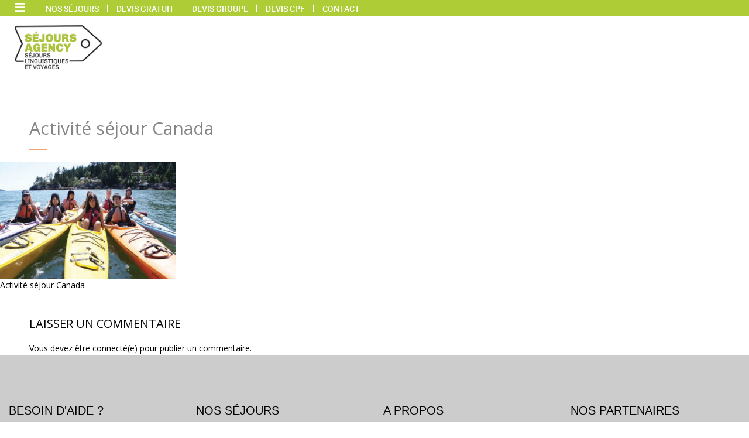

--- FILE ---
content_type: text/html; charset=UTF-8
request_url: https://www.sejours-agency.com/sejour-linguistique-1/gap-year-canada-2/gap-year-au-canada-6/
body_size: 69361
content:
<!DOCTYPE html>

<!--[if lt IE 7 ]>
<html class="ie ie6" lang="fr-FR"> <![endif]-->

<!--[if IE 7 ]>
<html class="ie ie7" lang="fr-FR"> <![endif]-->

<!--[if IE 8 ]>
<html class="ie ie8" lang="fr-FR"> <![endif]-->

<!--[if (gte IE 9)|!(IE)]><!-->
<html lang="fr-FR"> <!--<![endif]-->

<head>
    <meta charset="utf-8">
    <meta http-equiv="Content-Type" content="text/html; charset=utf-8">

    
    <meta name="author" content="sejours-agency">
    <meta name="viewport" content="width=device-width, initial-scale=1.0"> <!--meta responsive-->
    <meta name="keywords"
          content="Séjour linguistique, séjour linguistique jeune, Séjours agency, séjour linguistique anglais, séjour linguistique ado, séjour linguistique londres, AILS séjours linguistiques, voyage linguistique, séjour linguistique malte, voyages langues, EF séjour, CLC séjours, UNOSEL, ESL séjours, CPF, séjour linguistique irlande, séjour linguistique angleterre, sejour linguistique, séjour linguistique au meilleur prix, séjours linguistiques, séjour linguistique USA, séjour linguistique pas cher, séjour linguistique canada, échange linguistique">
    <!--[if lt IE 9]>

    <script src="https://www.sejours-agency.com/wp-content/themes/lovetravel/js/main/html5.js"></script>

    <![endif]-->

    <script>
        (function (i, s, o, g, r, a, m) {
            i['GoogleAnalyticsObject'] = r
            i[r] = i[r] || function () {

                (i[r].q = i[r].q || []).push(arguments)
            }, i[r].l = 1 * new Date()
            a = s.createElement(o),

                m = s.getElementsByTagName(o)[0]
            a.async = 1
            a.src = g
            m.parentNode.insertBefore(a, m)

        })(window, document, 'script', 'https://www.google-analytics.com/analytics.js', 'ga')

        ga('create', 'UA-81197517-1', 'auto')

        ga('send', 'pageview')
    </script>

        
    <!--CUSTOM FAVICONS-->
    <link rel="shortcut icon" href="https://www.sejours-agency.com/wp-content/uploads/2016/07/favicon.ico">
    <link rel="apple-touch-icon" href="https://www.sejours-agency.com/wp-content/uploads/2016/07/apple-touch-icon-60x60.png">
    <link rel="apple-touch-icon" sizes="72x72" href="https://www.sejours-agency.com/wp-content/uploads/2016/07/apple-touch-icon-76x76.png">
    <link rel="apple-touch-icon" sizes="114x114" href="https://www.sejours-agency.com/wp-content/uploads/2016/07/apple-touch-icon-114x114.png">
    <!--END CUSTOM FAVICONS-->









                            <script>
                            /* You can add more configuration options to webfontloader by previously defining the WebFontConfig with your options */
                            if ( typeof WebFontConfig === "undefined" ) {
                                WebFontConfig = new Object();
                            }
                            WebFontConfig['google'] = {families: ['Open+Sans', 'Montez&amp;subset=latin']};

                            (function() {
                                var wf = document.createElement( 'script' );
                                wf.src = 'https://ajax.googleapis.com/ajax/libs/webfont/1.5.3/webfont.js';
                                wf.type = 'text/javascript';
                                wf.async = 'true';
                                var s = document.getElementsByTagName( 'script' )[0];
                                s.parentNode.insertBefore( wf, s );
                            })();
                        </script>
                    <meta name='robots' content='index, follow, max-image-preview:large, max-snippet:-1, max-video-preview:-1' />

	<!-- This site is optimized with the Yoast SEO Premium plugin v26.7 (Yoast SEO v26.7) - https://yoast.com/wordpress/plugins/seo/ -->
	<title>Activité séjour Canada - Séjour linguistique, voyage linguistique, immersion linguistique</title>
<style id="wpr-usedcss">img:is([sizes=auto i],[sizes^="auto," i]){contain-intrinsic-size:3000px 1500px}.dataTables_processing{position:absolute;top:50%;left:50%;width:250px;height:30px;margin-left:-125px;margin-top:-15px;padding:14px 0 2px;border:1px solid #ddd;text-align:center;color:#999;font-size:14px;background-color:#fff}.dataTables_length{width:40%;float:left}.dataTables_filter{width:50%;float:right;text-align:right}.dataTables_info{width:60%;float:left}.dataTables_paginate{float:right;text-align:right}table.display{margin:0 auto;clear:both;width:100%}table.display thead th{padding:3px 18px 3px 10px;border-bottom:1px solid #000;font-weight:700;cursor:pointer}table.display tfoot th{padding:3px 18px 3px 10px;border-top:1px solid #000;font-weight:700}table.display td{padding:3px 10px}table.display td.center{text-align:center}.sorting_asc{background:url('https://www.sejours-agency.com/wp-content/plugins/ultimate-tables/images/sort_asc.png') center right no-repeat}.sorting_desc{background:url('https://www.sejours-agency.com/wp-content/plugins/ultimate-tables/images/sort_desc.png') center right no-repeat}.sorting{background:url('https://www.sejours-agency.com/wp-content/plugins/ultimate-tables/images/sort_both.png') center right no-repeat}.sorting_asc_disabled{background:url('https://www.sejours-agency.com/wp-content/plugins/ultimate-tables/images/sort_asc_disabled.png') center right no-repeat}.sorting_desc_disabled{background:url('https://www.sejours-agency.com/wp-content/plugins/ultimate-tables/images/sort_desc_disabled.png') center right no-repeat}table.display thead td:active,table.display thead th:active{outline:0}tr.odd{background-color:#e2e4ff}tr.even{background-color:#fff}.dataTables_scroll{clear:both}.dataTables_scrollBody{-webkit-overflow-scrolling:touch}.bottom,.top{padding:15px;background-color:#f5f5f5;border:1px solid #ccc}.top .dataTables_info{float:none}.dataTables_empty{text-align:center}tfoot input{margin:.5em 0;width:100%;color:#444}td.group{background-color:#d1cfd0;border-bottom:2px solid #a19b9e;border-top:2px solid #a19b9e}td.details{background-color:#d1cfd0;border:2px solid #a19b9e}div.box{height:100px;padding:10px;overflow:auto;border:1px solid #8080ff;background-color:#e5e5ff}.rwd-table td,.rwd-table th{color:#34495e!important;margin:.5em 1em}.rwd-tablegreen td,.rwd-tablegreen th{color:#2ecc71!important;margin:.5em 1em}@media (min-width:$breakpoint-alpha){:is(.rwd-table th,.rwd-table td){padding:1em!important}:is(.rwd-tablegreen th,.rwd-tablegreen td){padding:1em!important}}table.dataTable{width:100%;margin:0 auto;clear:both;border-collapse:separate;border-spacing:0}table.dataTable tfoot th,table.dataTable thead th{font-weight:700}table.dataTable thead td,table.dataTable thead th{padding:10px 18px;border-bottom:1px solid #111}table.dataTable thead td:active,table.dataTable thead th:active{outline:0}table.dataTable tfoot td,table.dataTable tfoot th{padding:10px 18px 6px;border-top:1px solid #111}table.dataTable thead .sorting,table.dataTable thead .sorting_asc,table.dataTable thead .sorting_desc{cursor:pointer}table.dataTable thead .sorting,table.dataTable thead .sorting_asc,table.dataTable thead .sorting_asc_disabled,table.dataTable thead .sorting_desc,table.dataTable thead .sorting_desc_disabled{background-repeat:no-repeat;background-position:center right}table.dataTable thead .sorting{background-image:url("https://www.sejours-agency.com/wp-content/plugins/ultimate-tables/images/sort_both.png")}table.dataTable thead .sorting_asc{background-image:url("https://www.sejours-agency.com/wp-content/plugins/ultimate-tables/images/sort_asc.png")}table.dataTable thead .sorting_desc{background-image:url("https://www.sejours-agency.com/wp-content/plugins/ultimate-tables/images/sort_desc.png")}table.dataTable thead .sorting_asc_disabled{background-image:url("https://www.sejours-agency.com/wp-content/plugins/ultimate-tables/images/sort_asc_disabled.png")}table.dataTable thead .sorting_desc_disabled{background-image:url("https://www.sejours-agency.com/wp-content/plugins/ultimate-tables/images/sort_desc_disabled.png")}table.dataTable tbody tr{background-color:#fff}table.dataTable tbody tr.selected{background-color:#b0bed9}table.dataTable tbody td,table.dataTable tbody th{padding:8px 10px}table.dataTable.display tbody td,table.dataTable.display tbody th{border-top:1px solid #ddd}table.dataTable.display tbody tr:first-child td,table.dataTable.display tbody tr:first-child th{border-top:none}table.dataTable.display tbody tr.odd{background-color:#f9f9f9}table.dataTable.display tbody tr.odd.selected{background-color:#acbad4}table.dataTable.display tbody tr:hover,table.dataTable.hover tbody tr:hover{background-color:#f6f6f6}table.dataTable.display tbody tr:hover.selected,table.dataTable.hover tbody tr:hover.selected{background-color:#aab7d1}table.dataTable.no-footer{border-bottom:1px solid #111}table.dataTable td.dataTables_empty{text-align:center}table.dataTable,table.dataTable td,table.dataTable th{-webkit-box-sizing:content-box;box-sizing:content-box}.dataTables_wrapper{position:relative;clear:both;zoom:1}.dataTables_wrapper .dataTables_length{float:left}.dataTables_wrapper .dataTables_filter{float:right;text-align:right}.dataTables_wrapper .dataTables_filter input{margin-left:.5em}.dataTables_wrapper .dataTables_info{clear:both;float:left;padding-top:.755em}.dataTables_wrapper .dataTables_paginate{float:right;text-align:right;padding-top:.25em}.dataTables_wrapper .dataTables_paginate .paginate_button{box-sizing:border-box;display:inline-block;min-width:1.5em;padding:.5em 1em;margin-left:2px;text-align:center;text-decoration:none!important;cursor:pointer;color:#333!important;border:1px solid transparent;border-radius:2px}.dataTables_wrapper .dataTables_paginate .paginate_button.current,.dataTables_wrapper .dataTables_paginate .paginate_button.current:hover{color:#333!important;border:1px solid #979797;background-color:#fff;background:-webkit-gradient(linear,left top,left bottom,color-stop(0,#fff),color-stop(100%,#dcdcdc));background:-webkit-linear-gradient(top,#fff 0,#dcdcdc 100%);background:-moz-linear-gradient(top,#fff 0,#dcdcdc 100%);background:-ms-linear-gradient(top,#fff 0,#dcdcdc 100%);background:-o-linear-gradient(top,#fff 0,#dcdcdc 100%);background:linear-gradient(to bottom,#fff 0,#dcdcdc 100%)}.dataTables_wrapper .dataTables_paginate .paginate_button.disabled,.dataTables_wrapper .dataTables_paginate .paginate_button.disabled:active,.dataTables_wrapper .dataTables_paginate .paginate_button.disabled:hover{cursor:default;color:#666!important;border:1px solid transparent;background:0 0;box-shadow:none}.dataTables_wrapper .dataTables_paginate .paginate_button:hover{color:#fff!important;border:1px solid #111;background-color:#585858;background:-webkit-gradient(linear,left top,left bottom,color-stop(0,#585858),color-stop(100%,#111));background:-webkit-linear-gradient(top,#585858 0,#111 100%);background:-moz-linear-gradient(top,#585858 0,#111 100%);background:-ms-linear-gradient(top,#585858 0,#111 100%);background:-o-linear-gradient(top,#585858 0,#111 100%);background:linear-gradient(to bottom,#585858 0,#111 100%)}.dataTables_wrapper .dataTables_paginate .paginate_button:active{outline:0;background-color:#2b2b2b;background:-webkit-gradient(linear,left top,left bottom,color-stop(0,#2b2b2b),color-stop(100%,#0c0c0c));background:-webkit-linear-gradient(top,#2b2b2b 0,#0c0c0c 100%);background:-moz-linear-gradient(top,#2b2b2b 0,#0c0c0c 100%);background:-ms-linear-gradient(top,#2b2b2b 0,#0c0c0c 100%);background:-o-linear-gradient(top,#2b2b2b 0,#0c0c0c 100%);background:linear-gradient(to bottom,#2b2b2b 0,#0c0c0c 100%);box-shadow:inset 0 0 3px #111}.dataTables_wrapper .dataTables_paginate .ellipsis{padding:0 1em}.dataTables_wrapper .dataTables_processing{position:absolute;top:50%;left:50%;width:100%;height:40px;margin-left:-50%;margin-top:-25px;padding-top:20px;text-align:center;font-size:1.2em;background-color:#fff;background:-webkit-gradient(linear,left top,right top,color-stop(0,rgba(255,255,255,0)),color-stop(25%,rgba(255,255,255,.9)),color-stop(75%,rgba(255,255,255,.9)),color-stop(100%,rgba(255,255,255,0)));background:-webkit-linear-gradient(left,rgba(255,255,255,0) 0,rgba(255,255,255,.9) 25%,rgba(255,255,255,.9) 75%,rgba(255,255,255,0) 100%);background:-moz-linear-gradient(left,rgba(255,255,255,0) 0,rgba(255,255,255,.9) 25%,rgba(255,255,255,.9) 75%,rgba(255,255,255,0) 100%);background:-ms-linear-gradient(left,rgba(255,255,255,0) 0,rgba(255,255,255,.9) 25%,rgba(255,255,255,.9) 75%,rgba(255,255,255,0) 100%);background:-o-linear-gradient(left,rgba(255,255,255,0) 0,rgba(255,255,255,.9) 25%,rgba(255,255,255,.9) 75%,rgba(255,255,255,0) 100%);background:linear-gradient(to right,rgba(255,255,255,0) 0,rgba(255,255,255,.9) 25%,rgba(255,255,255,.9) 75%,rgba(255,255,255,0) 100%)}.dataTables_wrapper .dataTables_filter,.dataTables_wrapper .dataTables_info,.dataTables_wrapper .dataTables_length,.dataTables_wrapper .dataTables_paginate,.dataTables_wrapper .dataTables_processing{color:#333}.dataTables_wrapper .dataTables_scroll{clear:both}.dataTables_wrapper .dataTables_scroll div.dataTables_scrollBody{-webkit-overflow-scrolling:touch}.dataTables_wrapper .dataTables_scroll div.dataTables_scrollBody td,.dataTables_wrapper .dataTables_scroll div.dataTables_scrollBody th{vertical-align:middle}.dataTables_wrapper.no-footer .dataTables_scrollBody{border-bottom:1px solid #111}.dataTables_wrapper.no-footer div.dataTables_scrollBody table,.dataTables_wrapper.no-footer div.dataTables_scrollHead table{border-bottom:none}.dataTables_wrapper:after{visibility:hidden;display:block;content:"";clear:both;height:0}@media screen and (max-width:767px){.dataTables_wrapper .dataTables_info,.dataTables_wrapper .dataTables_paginate{float:none;text-align:center}.dataTables_wrapper .dataTables_paginate{margin-top:.5em}}@media screen and (max-width:640px){.dataTables_wrapper .dataTables_filter,.dataTables_wrapper .dataTables_length{float:none;text-align:center}.dataTables_wrapper .dataTables_filter{margin-top:.5em}}img.emoji{display:inline!important;border:none!important;box-shadow:none!important;height:1em!important;width:1em!important;margin:0 .07em!important;vertical-align:-.1em!important;background:0 0!important;padding:0!important}:where(.wp-block-button__link){border-radius:9999px;box-shadow:none;padding:calc(.667em + 2px) calc(1.333em + 2px);text-decoration:none}:root :where(.wp-block-button .wp-block-button__link.is-style-outline),:root :where(.wp-block-button.is-style-outline>.wp-block-button__link){border:2px solid;padding:.667em 1.333em}:root :where(.wp-block-button .wp-block-button__link.is-style-outline:not(.has-text-color)),:root :where(.wp-block-button.is-style-outline>.wp-block-button__link:not(.has-text-color)){color:currentColor}:root :where(.wp-block-button .wp-block-button__link.is-style-outline:not(.has-background)),:root :where(.wp-block-button.is-style-outline>.wp-block-button__link:not(.has-background)){background-color:initial;background-image:none}:where(.wp-block-calendar table:not(.has-background) th){background:#ddd}:where(.wp-block-columns){margin-bottom:1.75em}:where(.wp-block-columns.has-background){padding:1.25em 2.375em}:where(.wp-block-post-comments input[type=submit]){border:none}:where(.wp-block-cover-image:not(.has-text-color)),:where(.wp-block-cover:not(.has-text-color)){color:#fff}:where(.wp-block-cover-image.is-light:not(.has-text-color)),:where(.wp-block-cover.is-light:not(.has-text-color)){color:#000}:root :where(.wp-block-cover h1:not(.has-text-color)),:root :where(.wp-block-cover h2:not(.has-text-color)),:root :where(.wp-block-cover h3:not(.has-text-color)),:root :where(.wp-block-cover h4:not(.has-text-color)),:root :where(.wp-block-cover h5:not(.has-text-color)),:root :where(.wp-block-cover h6:not(.has-text-color)),:root :where(.wp-block-cover p:not(.has-text-color)){color:inherit}:where(.wp-block-file){margin-bottom:1.5em}:where(.wp-block-file__button){border-radius:2em;display:inline-block;padding:.5em 1em}:where(.wp-block-file__button):where(a):active,:where(.wp-block-file__button):where(a):focus,:where(.wp-block-file__button):where(a):hover,:where(.wp-block-file__button):where(a):visited{box-shadow:none;color:#fff;opacity:.85;text-decoration:none}:where(.wp-block-form-input__input){font-size:1em;margin-bottom:.5em;padding:0 .5em}:where(.wp-block-form-input__input)[type=date],:where(.wp-block-form-input__input)[type=datetime-local],:where(.wp-block-form-input__input)[type=datetime],:where(.wp-block-form-input__input)[type=email],:where(.wp-block-form-input__input)[type=month],:where(.wp-block-form-input__input)[type=number],:where(.wp-block-form-input__input)[type=password],:where(.wp-block-form-input__input)[type=search],:where(.wp-block-form-input__input)[type=tel],:where(.wp-block-form-input__input)[type=text],:where(.wp-block-form-input__input)[type=time],:where(.wp-block-form-input__input)[type=url],:where(.wp-block-form-input__input)[type=week]{border-style:solid;border-width:1px;line-height:2;min-height:2em}:where(.wp-block-group.wp-block-group-is-layout-constrained){position:relative}:root :where(.wp-block-image.is-style-rounded img,.wp-block-image .is-style-rounded img){border-radius:9999px}:where(.wp-block-latest-comments:not([style*=line-height] .wp-block-latest-comments__comment)){line-height:1.1}:where(.wp-block-latest-comments:not([style*=line-height] .wp-block-latest-comments__comment-excerpt p)){line-height:1.8}:root :where(.wp-block-latest-posts.is-grid){padding:0}:root :where(.wp-block-latest-posts.wp-block-latest-posts__list){padding-left:0}ul{box-sizing:border-box}:root :where(.wp-block-list.has-background){padding:1.25em 2.375em}:where(.wp-block-navigation.has-background .wp-block-navigation-item a:not(.wp-element-button)),:where(.wp-block-navigation.has-background .wp-block-navigation-submenu a:not(.wp-element-button)){padding:.5em 1em}:where(.wp-block-navigation .wp-block-navigation__submenu-container .wp-block-navigation-item a:not(.wp-element-button)),:where(.wp-block-navigation .wp-block-navigation__submenu-container .wp-block-navigation-submenu a:not(.wp-element-button)),:where(.wp-block-navigation .wp-block-navigation__submenu-container .wp-block-navigation-submenu button.wp-block-navigation-item__content),:where(.wp-block-navigation .wp-block-navigation__submenu-container .wp-block-pages-list__item button.wp-block-navigation-item__content){padding:.5em 1em}:root :where(p.has-background){padding:1.25em 2.375em}:where(p.has-text-color:not(.has-link-color)) a{color:inherit}:where(.wp-block-post-comments-form input:not([type=submit])),:where(.wp-block-post-comments-form textarea){border:1px solid #949494;font-family:inherit;font-size:1em}:where(.wp-block-post-comments-form input:where(:not([type=submit]):not([type=checkbox]))),:where(.wp-block-post-comments-form textarea){padding:calc(.667em + 2px)}:where(.wp-block-post-excerpt){box-sizing:border-box;margin-bottom:var(--wp--style--block-gap);margin-top:var(--wp--style--block-gap)}:where(.wp-block-preformatted.has-background){padding:1.25em 2.375em}:where(.wp-block-search__button){border:1px solid #ccc;padding:6px 10px}:where(.wp-block-search__input){appearance:none;border:1px solid #949494;flex-grow:1;font-family:inherit;font-size:inherit;font-style:inherit;font-weight:inherit;letter-spacing:inherit;line-height:inherit;margin-left:0;margin-right:0;min-width:3rem;padding:8px;text-decoration:unset!important;text-transform:inherit}:where(.wp-block-search__button-inside .wp-block-search__inside-wrapper){background-color:#fff;border:1px solid #949494;box-sizing:border-box;padding:4px}:where(.wp-block-search__button-inside .wp-block-search__inside-wrapper) .wp-block-search__input{border:none;border-radius:0;padding:0 4px}:where(.wp-block-search__button-inside .wp-block-search__inside-wrapper) .wp-block-search__input:focus{outline:0}:where(.wp-block-search__button-inside .wp-block-search__inside-wrapper) :where(.wp-block-search__button){padding:4px 8px}:root :where(.wp-block-separator.is-style-dots){height:auto;line-height:1;text-align:center}:root :where(.wp-block-separator.is-style-dots):before{color:currentColor;content:"···";font-family:serif;font-size:1.5em;letter-spacing:2em;padding-left:2em}:root :where(.wp-block-site-logo.is-style-rounded){border-radius:9999px}:where(.wp-block-social-links:not(.is-style-logos-only)) .wp-social-link{background-color:#f0f0f0;color:#444}:where(.wp-block-social-links:not(.is-style-logos-only)) .wp-social-link-amazon{background-color:#f90;color:#fff}:where(.wp-block-social-links:not(.is-style-logos-only)) .wp-social-link-bandcamp{background-color:#1ea0c3;color:#fff}:where(.wp-block-social-links:not(.is-style-logos-only)) .wp-social-link-behance{background-color:#0757fe;color:#fff}:where(.wp-block-social-links:not(.is-style-logos-only)) .wp-social-link-bluesky{background-color:#0a7aff;color:#fff}:where(.wp-block-social-links:not(.is-style-logos-only)) .wp-social-link-codepen{background-color:#1e1f26;color:#fff}:where(.wp-block-social-links:not(.is-style-logos-only)) .wp-social-link-deviantart{background-color:#02e49b;color:#fff}:where(.wp-block-social-links:not(.is-style-logos-only)) .wp-social-link-discord{background-color:#5865f2;color:#fff}:where(.wp-block-social-links:not(.is-style-logos-only)) .wp-social-link-dribbble{background-color:#e94c89;color:#fff}:where(.wp-block-social-links:not(.is-style-logos-only)) .wp-social-link-dropbox{background-color:#4280ff;color:#fff}:where(.wp-block-social-links:not(.is-style-logos-only)) .wp-social-link-etsy{background-color:#f45800;color:#fff}:where(.wp-block-social-links:not(.is-style-logos-only)) .wp-social-link-facebook{background-color:#0866ff;color:#fff}:where(.wp-block-social-links:not(.is-style-logos-only)) .wp-social-link-fivehundredpx{background-color:#000;color:#fff}:where(.wp-block-social-links:not(.is-style-logos-only)) .wp-social-link-flickr{background-color:#0461dd;color:#fff}:where(.wp-block-social-links:not(.is-style-logos-only)) .wp-social-link-foursquare{background-color:#e65678;color:#fff}:where(.wp-block-social-links:not(.is-style-logos-only)) .wp-social-link-github{background-color:#24292d;color:#fff}:where(.wp-block-social-links:not(.is-style-logos-only)) .wp-social-link-goodreads{background-color:#eceadd;color:#382110}:where(.wp-block-social-links:not(.is-style-logos-only)) .wp-social-link-google{background-color:#ea4434;color:#fff}:where(.wp-block-social-links:not(.is-style-logos-only)) .wp-social-link-gravatar{background-color:#1d4fc4;color:#fff}:where(.wp-block-social-links:not(.is-style-logos-only)) .wp-social-link-instagram{background-color:#f00075;color:#fff}:where(.wp-block-social-links:not(.is-style-logos-only)) .wp-social-link-lastfm{background-color:#e21b24;color:#fff}:where(.wp-block-social-links:not(.is-style-logos-only)) .wp-social-link-linkedin{background-color:#0d66c2;color:#fff}:where(.wp-block-social-links:not(.is-style-logos-only)) .wp-social-link-mastodon{background-color:#3288d4;color:#fff}:where(.wp-block-social-links:not(.is-style-logos-only)) .wp-social-link-medium{background-color:#000;color:#fff}:where(.wp-block-social-links:not(.is-style-logos-only)) .wp-social-link-meetup{background-color:#f6405f;color:#fff}:where(.wp-block-social-links:not(.is-style-logos-only)) .wp-social-link-patreon{background-color:#000;color:#fff}:where(.wp-block-social-links:not(.is-style-logos-only)) .wp-social-link-pinterest{background-color:#e60122;color:#fff}:where(.wp-block-social-links:not(.is-style-logos-only)) .wp-social-link-pocket{background-color:#ef4155;color:#fff}:where(.wp-block-social-links:not(.is-style-logos-only)) .wp-social-link-reddit{background-color:#ff4500;color:#fff}:where(.wp-block-social-links:not(.is-style-logos-only)) .wp-social-link-skype{background-color:#0478d7;color:#fff}:where(.wp-block-social-links:not(.is-style-logos-only)) .wp-social-link-snapchat{background-color:#fefc00;color:#fff;stroke:#000}:where(.wp-block-social-links:not(.is-style-logos-only)) .wp-social-link-soundcloud{background-color:#ff5600;color:#fff}:where(.wp-block-social-links:not(.is-style-logos-only)) .wp-social-link-spotify{background-color:#1bd760;color:#fff}:where(.wp-block-social-links:not(.is-style-logos-only)) .wp-social-link-telegram{background-color:#2aabee;color:#fff}:where(.wp-block-social-links:not(.is-style-logos-only)) .wp-social-link-threads{background-color:#000;color:#fff}:where(.wp-block-social-links:not(.is-style-logos-only)) .wp-social-link-tiktok{background-color:#000;color:#fff}:where(.wp-block-social-links:not(.is-style-logos-only)) .wp-social-link-tumblr{background-color:#011835;color:#fff}:where(.wp-block-social-links:not(.is-style-logos-only)) .wp-social-link-twitch{background-color:#6440a4;color:#fff}:where(.wp-block-social-links:not(.is-style-logos-only)) .wp-social-link-twitter{background-color:#1da1f2;color:#fff}:where(.wp-block-social-links:not(.is-style-logos-only)) .wp-social-link-vimeo{background-color:#1eb7ea;color:#fff}:where(.wp-block-social-links:not(.is-style-logos-only)) .wp-social-link-vk{background-color:#4680c2;color:#fff}:where(.wp-block-social-links:not(.is-style-logos-only)) .wp-social-link-wordpress{background-color:#3499cd;color:#fff}:where(.wp-block-social-links:not(.is-style-logos-only)) .wp-social-link-whatsapp{background-color:#25d366;color:#fff}:where(.wp-block-social-links:not(.is-style-logos-only)) .wp-social-link-x{background-color:#000;color:#fff}:where(.wp-block-social-links:not(.is-style-logos-only)) .wp-social-link-yelp{background-color:#d32422;color:#fff}:where(.wp-block-social-links:not(.is-style-logos-only)) .wp-social-link-youtube{background-color:red;color:#fff}:where(.wp-block-social-links.is-style-logos-only) .wp-social-link{background:0 0}:where(.wp-block-social-links.is-style-logos-only) .wp-social-link svg{height:1.25em;width:1.25em}:where(.wp-block-social-links.is-style-logos-only) .wp-social-link-amazon{color:#f90}:where(.wp-block-social-links.is-style-logos-only) .wp-social-link-bandcamp{color:#1ea0c3}:where(.wp-block-social-links.is-style-logos-only) .wp-social-link-behance{color:#0757fe}:where(.wp-block-social-links.is-style-logos-only) .wp-social-link-bluesky{color:#0a7aff}:where(.wp-block-social-links.is-style-logos-only) .wp-social-link-codepen{color:#1e1f26}:where(.wp-block-social-links.is-style-logos-only) .wp-social-link-deviantart{color:#02e49b}:where(.wp-block-social-links.is-style-logos-only) .wp-social-link-discord{color:#5865f2}:where(.wp-block-social-links.is-style-logos-only) .wp-social-link-dribbble{color:#e94c89}:where(.wp-block-social-links.is-style-logos-only) .wp-social-link-dropbox{color:#4280ff}:where(.wp-block-social-links.is-style-logos-only) .wp-social-link-etsy{color:#f45800}:where(.wp-block-social-links.is-style-logos-only) .wp-social-link-facebook{color:#0866ff}:where(.wp-block-social-links.is-style-logos-only) .wp-social-link-fivehundredpx{color:#000}:where(.wp-block-social-links.is-style-logos-only) .wp-social-link-flickr{color:#0461dd}:where(.wp-block-social-links.is-style-logos-only) .wp-social-link-foursquare{color:#e65678}:where(.wp-block-social-links.is-style-logos-only) .wp-social-link-github{color:#24292d}:where(.wp-block-social-links.is-style-logos-only) .wp-social-link-goodreads{color:#382110}:where(.wp-block-social-links.is-style-logos-only) .wp-social-link-google{color:#ea4434}:where(.wp-block-social-links.is-style-logos-only) .wp-social-link-gravatar{color:#1d4fc4}:where(.wp-block-social-links.is-style-logos-only) .wp-social-link-instagram{color:#f00075}:where(.wp-block-social-links.is-style-logos-only) .wp-social-link-lastfm{color:#e21b24}:where(.wp-block-social-links.is-style-logos-only) .wp-social-link-linkedin{color:#0d66c2}:where(.wp-block-social-links.is-style-logos-only) .wp-social-link-mastodon{color:#3288d4}:where(.wp-block-social-links.is-style-logos-only) .wp-social-link-medium{color:#000}:where(.wp-block-social-links.is-style-logos-only) .wp-social-link-meetup{color:#f6405f}:where(.wp-block-social-links.is-style-logos-only) .wp-social-link-patreon{color:#000}:where(.wp-block-social-links.is-style-logos-only) .wp-social-link-pinterest{color:#e60122}:where(.wp-block-social-links.is-style-logos-only) .wp-social-link-pocket{color:#ef4155}:where(.wp-block-social-links.is-style-logos-only) .wp-social-link-reddit{color:#ff4500}:where(.wp-block-social-links.is-style-logos-only) .wp-social-link-skype{color:#0478d7}:where(.wp-block-social-links.is-style-logos-only) .wp-social-link-snapchat{color:#fff;stroke:#000}:where(.wp-block-social-links.is-style-logos-only) .wp-social-link-soundcloud{color:#ff5600}:where(.wp-block-social-links.is-style-logos-only) .wp-social-link-spotify{color:#1bd760}:where(.wp-block-social-links.is-style-logos-only) .wp-social-link-telegram{color:#2aabee}:where(.wp-block-social-links.is-style-logos-only) .wp-social-link-threads{color:#000}:where(.wp-block-social-links.is-style-logos-only) .wp-social-link-tiktok{color:#000}:where(.wp-block-social-links.is-style-logos-only) .wp-social-link-tumblr{color:#011835}:where(.wp-block-social-links.is-style-logos-only) .wp-social-link-twitch{color:#6440a4}:where(.wp-block-social-links.is-style-logos-only) .wp-social-link-twitter{color:#1da1f2}:where(.wp-block-social-links.is-style-logos-only) .wp-social-link-vimeo{color:#1eb7ea}:where(.wp-block-social-links.is-style-logos-only) .wp-social-link-vk{color:#4680c2}:where(.wp-block-social-links.is-style-logos-only) .wp-social-link-whatsapp{color:#25d366}:where(.wp-block-social-links.is-style-logos-only) .wp-social-link-wordpress{color:#3499cd}:where(.wp-block-social-links.is-style-logos-only) .wp-social-link-x{color:#000}:where(.wp-block-social-links.is-style-logos-only) .wp-social-link-yelp{color:#d32422}:where(.wp-block-social-links.is-style-logos-only) .wp-social-link-youtube{color:red}:root :where(.wp-block-social-links .wp-social-link a){padding:.25em}:root :where(.wp-block-social-links.is-style-logos-only .wp-social-link a){padding:0}:root :where(.wp-block-social-links.is-style-pill-shape .wp-social-link a){padding-left:.6666666667em;padding-right:.6666666667em}:root :where(.wp-block-tag-cloud.is-style-outline){display:flex;flex-wrap:wrap;gap:1ch}:root :where(.wp-block-tag-cloud.is-style-outline a){border:1px solid;font-size:unset!important;margin-right:0;padding:1ch 2ch;text-decoration:none!important}:root :where(.wp-block-table-of-contents){box-sizing:border-box}:where(.wp-block-term-description){box-sizing:border-box;margin-bottom:var(--wp--style--block-gap);margin-top:var(--wp--style--block-gap)}:where(pre.wp-block-verse){font-family:inherit}.entry-content{counter-reset:footnotes}:root{--wp-block-synced-color:#7a00df;--wp-block-synced-color--rgb:122,0,223;--wp-bound-block-color:var(--wp-block-synced-color);--wp-editor-canvas-background:#ddd;--wp-admin-theme-color:#007cba;--wp-admin-theme-color--rgb:0,124,186;--wp-admin-theme-color-darker-10:#006ba1;--wp-admin-theme-color-darker-10--rgb:0,107,160.5;--wp-admin-theme-color-darker-20:#005a87;--wp-admin-theme-color-darker-20--rgb:0,90,135;--wp-admin-border-width-focus:2px}@media (min-resolution:192dpi){:root{--wp-admin-border-width-focus:1.5px}}:root{--wp--preset--font-size--normal:16px;--wp--preset--font-size--huge:42px}html :where(.has-border-color){border-style:solid}html :where([style*=border-top-color]){border-top-style:solid}html :where([style*=border-right-color]){border-right-style:solid}html :where([style*=border-bottom-color]){border-bottom-style:solid}html :where([style*=border-left-color]){border-left-style:solid}html :where([style*=border-width]){border-style:solid}html :where([style*=border-top-width]){border-top-style:solid}html :where([style*=border-right-width]){border-right-style:solid}html :where([style*=border-bottom-width]){border-bottom-style:solid}html :where([style*=border-left-width]){border-left-style:solid}html :where(img[class*=wp-image-]){height:auto;max-width:100%}:where(figure){margin:0 0 1em}html :where(.is-position-sticky){--wp-admin--admin-bar--position-offset:var(--wp-admin--admin-bar--height,0px)}@media screen and (max-width:600px){html :where(.is-position-sticky){--wp-admin--admin-bar--position-offset:0px}}:root{--wp--preset--aspect-ratio--square:1;--wp--preset--aspect-ratio--4-3:4/3;--wp--preset--aspect-ratio--3-4:3/4;--wp--preset--aspect-ratio--3-2:3/2;--wp--preset--aspect-ratio--2-3:2/3;--wp--preset--aspect-ratio--16-9:16/9;--wp--preset--aspect-ratio--9-16:9/16;--wp--preset--color--black:#000000;--wp--preset--color--cyan-bluish-gray:#abb8c3;--wp--preset--color--white:#ffffff;--wp--preset--color--pale-pink:#f78da7;--wp--preset--color--vivid-red:#cf2e2e;--wp--preset--color--luminous-vivid-orange:#ff6900;--wp--preset--color--luminous-vivid-amber:#fcb900;--wp--preset--color--light-green-cyan:#7bdcb5;--wp--preset--color--vivid-green-cyan:#00d084;--wp--preset--color--pale-cyan-blue:#8ed1fc;--wp--preset--color--vivid-cyan-blue:#0693e3;--wp--preset--color--vivid-purple:#9b51e0;--wp--preset--gradient--vivid-cyan-blue-to-vivid-purple:linear-gradient(135deg,rgb(6, 147, 227) 0%,rgb(155, 81, 224) 100%);--wp--preset--gradient--light-green-cyan-to-vivid-green-cyan:linear-gradient(135deg,rgb(122, 220, 180) 0%,rgb(0, 208, 130) 100%);--wp--preset--gradient--luminous-vivid-amber-to-luminous-vivid-orange:linear-gradient(135deg,rgb(252, 185, 0) 0%,rgb(255, 105, 0) 100%);--wp--preset--gradient--luminous-vivid-orange-to-vivid-red:linear-gradient(135deg,rgb(255, 105, 0) 0%,rgb(207, 46, 46) 100%);--wp--preset--gradient--very-light-gray-to-cyan-bluish-gray:linear-gradient(135deg,rgb(238, 238, 238) 0%,rgb(169, 184, 195) 100%);--wp--preset--gradient--cool-to-warm-spectrum:linear-gradient(135deg,rgb(74, 234, 220) 0%,rgb(151, 120, 209) 20%,rgb(207, 42, 186) 40%,rgb(238, 44, 130) 60%,rgb(251, 105, 98) 80%,rgb(254, 248, 76) 100%);--wp--preset--gradient--blush-light-purple:linear-gradient(135deg,rgb(255, 206, 236) 0%,rgb(152, 150, 240) 100%);--wp--preset--gradient--blush-bordeaux:linear-gradient(135deg,rgb(254, 205, 165) 0%,rgb(254, 45, 45) 50%,rgb(107, 0, 62) 100%);--wp--preset--gradient--luminous-dusk:linear-gradient(135deg,rgb(255, 203, 112) 0%,rgb(199, 81, 192) 50%,rgb(65, 88, 208) 100%);--wp--preset--gradient--pale-ocean:linear-gradient(135deg,rgb(255, 245, 203) 0%,rgb(182, 227, 212) 50%,rgb(51, 167, 181) 100%);--wp--preset--gradient--electric-grass:linear-gradient(135deg,rgb(202, 248, 128) 0%,rgb(113, 206, 126) 100%);--wp--preset--gradient--midnight:linear-gradient(135deg,rgb(2, 3, 129) 0%,rgb(40, 116, 252) 100%);--wp--preset--font-size--small:13px;--wp--preset--font-size--medium:20px;--wp--preset--font-size--large:36px;--wp--preset--font-size--x-large:42px;--wp--preset--spacing--20:0.44rem;--wp--preset--spacing--30:0.67rem;--wp--preset--spacing--40:1rem;--wp--preset--spacing--50:1.5rem;--wp--preset--spacing--60:2.25rem;--wp--preset--spacing--70:3.38rem;--wp--preset--spacing--80:5.06rem;--wp--preset--shadow--natural:6px 6px 9px rgba(0, 0, 0, .2);--wp--preset--shadow--deep:12px 12px 50px rgba(0, 0, 0, .4);--wp--preset--shadow--sharp:6px 6px 0px rgba(0, 0, 0, .2);--wp--preset--shadow--outlined:6px 6px 0px -3px rgb(255, 255, 255),6px 6px rgb(0, 0, 0);--wp--preset--shadow--crisp:6px 6px 0px rgb(0, 0, 0)}:where(.is-layout-flex){gap:.5em}:where(.is-layout-grid){gap:.5em}:where(.wp-block-post-template.is-layout-flex){gap:1.25em}:where(.wp-block-post-template.is-layout-grid){gap:1.25em}:where(.wp-block-term-template.is-layout-flex){gap:1.25em}:where(.wp-block-term-template.is-layout-grid){gap:1.25em}:where(.wp-block-columns.is-layout-flex){gap:2em}:where(.wp-block-columns.is-layout-grid){gap:2em}:root :where(.wp-block-pullquote){font-size:1.5em;line-height:1.6}@-webkit-keyframes pulse{0%{-webkit-transform:scaleX(1);transform:scaleX(1)}50%{-webkit-transform:scale3d(1.05,1.05,1.05);transform:scale3d(1.05,1.05,1.05)}to{-webkit-transform:scaleX(1);transform:scaleX(1)}}@keyframes pulse{0%{-webkit-transform:scaleX(1);transform:scaleX(1)}50%{-webkit-transform:scale3d(1.05,1.05,1.05);transform:scale3d(1.05,1.05,1.05)}to{-webkit-transform:scaleX(1);transform:scaleX(1)}}.pulse{-webkit-animation-name:pulse;animation-name:pulse}@-webkit-keyframes swing{20%{-webkit-transform:rotate(15deg);transform:rotate(15deg)}40%{-webkit-transform:rotate(-10deg);transform:rotate(-10deg)}60%{-webkit-transform:rotate(5deg);transform:rotate(5deg)}80%{-webkit-transform:rotate(-5deg);transform:rotate(-5deg)}to{-webkit-transform:rotate(0);transform:rotate(0)}}@keyframes swing{20%{-webkit-transform:rotate(15deg);transform:rotate(15deg)}40%{-webkit-transform:rotate(-10deg);transform:rotate(-10deg)}60%{-webkit-transform:rotate(5deg);transform:rotate(5deg)}80%{-webkit-transform:rotate(-5deg);transform:rotate(-5deg)}to{-webkit-transform:rotate(0);transform:rotate(0)}}.swing{-webkit-transform-origin:top center;transform-origin:top center;-webkit-animation-name:swing;animation-name:swing}@-webkit-keyframes bounceIn{0%,20%,40%,60%,80%,to{-webkit-animation-timing-function:cubic-bezier(.215,.61,.355,1);animation-timing-function:cubic-bezier(.215,.61,.355,1)}0%{opacity:0;-webkit-transform:scale3d(.3,.3,.3);transform:scale3d(.3,.3,.3)}20%{-webkit-transform:scale3d(1.1,1.1,1.1);transform:scale3d(1.1,1.1,1.1)}40%{-webkit-transform:scale3d(.9,.9,.9);transform:scale3d(.9,.9,.9)}60%{opacity:1;-webkit-transform:scale3d(1.03,1.03,1.03);transform:scale3d(1.03,1.03,1.03)}80%{-webkit-transform:scale3d(.97,.97,.97);transform:scale3d(.97,.97,.97)}to{opacity:1;-webkit-transform:scaleX(1);transform:scaleX(1)}}@keyframes bounceIn{0%,20%,40%,60%,80%,to{-webkit-animation-timing-function:cubic-bezier(.215,.61,.355,1);animation-timing-function:cubic-bezier(.215,.61,.355,1)}0%{opacity:0;-webkit-transform:scale3d(.3,.3,.3);transform:scale3d(.3,.3,.3)}20%{-webkit-transform:scale3d(1.1,1.1,1.1);transform:scale3d(1.1,1.1,1.1)}40%{-webkit-transform:scale3d(.9,.9,.9);transform:scale3d(.9,.9,.9)}60%{opacity:1;-webkit-transform:scale3d(1.03,1.03,1.03);transform:scale3d(1.03,1.03,1.03)}80%{-webkit-transform:scale3d(.97,.97,.97);transform:scale3d(.97,.97,.97)}to{opacity:1;-webkit-transform:scaleX(1);transform:scaleX(1)}}.bounceIn{-webkit-animation-duration:.75s;animation-duration:.75s;-webkit-animation-name:bounceIn;animation-name:bounceIn}.fadeIn{-webkit-animation-name:fadeIn;animation-name:fadeIn}@-webkit-keyframes fadeInDown{0%{opacity:0;-webkit-transform:translate3d(0,-100%,0);transform:translate3d(0,-100%,0)}to{opacity:1;-webkit-transform:translateZ(0);transform:translateZ(0)}}@keyframes fadeInDown{0%{opacity:0;-webkit-transform:translate3d(0,-100%,0);transform:translate3d(0,-100%,0)}to{opacity:1;-webkit-transform:translateZ(0);transform:translateZ(0)}}.fadeInDown{-webkit-animation-name:fadeInDown;animation-name:fadeInDown}@-webkit-keyframes fadeInLeft{0%{opacity:0;-webkit-transform:translate3d(-100%,0,0);transform:translate3d(-100%,0,0)}to{opacity:1;-webkit-transform:translateZ(0);transform:translateZ(0)}}@keyframes fadeInLeft{0%{opacity:0;-webkit-transform:translate3d(-100%,0,0);transform:translate3d(-100%,0,0)}to{opacity:1;-webkit-transform:translateZ(0);transform:translateZ(0)}}.fadeInLeft{-webkit-animation-name:fadeInLeft;animation-name:fadeInLeft}@-webkit-keyframes fadeInRight{0%{opacity:0;-webkit-transform:translate3d(100%,0,0);transform:translate3d(100%,0,0)}to{opacity:1;-webkit-transform:translateZ(0);transform:translateZ(0)}}@keyframes fadeInRight{0%{opacity:0;-webkit-transform:translate3d(100%,0,0);transform:translate3d(100%,0,0)}to{opacity:1;-webkit-transform:translateZ(0);transform:translateZ(0)}}.fadeInRight{-webkit-animation-name:fadeInRight;animation-name:fadeInRight}@-webkit-keyframes fadeInUp{0%{opacity:0;-webkit-transform:translate3d(0,100%,0);transform:translate3d(0,100%,0)}to{opacity:1;-webkit-transform:translateZ(0);transform:translateZ(0)}}@keyframes fadeInUp{0%{opacity:0;-webkit-transform:translate3d(0,100%,0);transform:translate3d(0,100%,0)}to{opacity:1;-webkit-transform:translateZ(0);transform:translateZ(0)}}.fadeInUp{-webkit-animation-name:fadeInUp;animation-name:fadeInUp}@-webkit-keyframes fadeOut{0%{opacity:1}to{opacity:0}}@keyframes fadeOut{0%{opacity:1}to{opacity:0}}.fadeOut{-webkit-animation-name:fadeOut;animation-name:fadeOut}@-webkit-keyframes flip{0%{-webkit-transform:perspective(400px) scaleX(1) translateZ(0) rotateY(-1turn);transform:perspective(400px) scaleX(1) translateZ(0) rotateY(-1turn);-webkit-animation-timing-function:ease-out;animation-timing-function:ease-out}40%{-webkit-transform:perspective(400px) scaleX(1) translateZ(150px) rotateY(-190deg);transform:perspective(400px) scaleX(1) translateZ(150px) rotateY(-190deg);-webkit-animation-timing-function:ease-out;animation-timing-function:ease-out}50%{-webkit-transform:perspective(400px) scaleX(1) translateZ(150px) rotateY(-170deg);transform:perspective(400px) scaleX(1) translateZ(150px) rotateY(-170deg);-webkit-animation-timing-function:ease-in;animation-timing-function:ease-in}80%{-webkit-transform:perspective(400px) scale3d(.95,.95,.95) translateZ(0) rotateY(0);transform:perspective(400px) scale3d(.95,.95,.95) translateZ(0) rotateY(0);-webkit-animation-timing-function:ease-in;animation-timing-function:ease-in}to{-webkit-transform:perspective(400px) scaleX(1) translateZ(0) rotateY(0);transform:perspective(400px) scaleX(1) translateZ(0) rotateY(0);-webkit-animation-timing-function:ease-in;animation-timing-function:ease-in}}@keyframes flip{0%{-webkit-transform:perspective(400px) scaleX(1) translateZ(0) rotateY(-1turn);transform:perspective(400px) scaleX(1) translateZ(0) rotateY(-1turn);-webkit-animation-timing-function:ease-out;animation-timing-function:ease-out}40%{-webkit-transform:perspective(400px) scaleX(1) translateZ(150px) rotateY(-190deg);transform:perspective(400px) scaleX(1) translateZ(150px) rotateY(-190deg);-webkit-animation-timing-function:ease-out;animation-timing-function:ease-out}50%{-webkit-transform:perspective(400px) scaleX(1) translateZ(150px) rotateY(-170deg);transform:perspective(400px) scaleX(1) translateZ(150px) rotateY(-170deg);-webkit-animation-timing-function:ease-in;animation-timing-function:ease-in}80%{-webkit-transform:perspective(400px) scale3d(.95,.95,.95) translateZ(0) rotateY(0);transform:perspective(400px) scale3d(.95,.95,.95) translateZ(0) rotateY(0);-webkit-animation-timing-function:ease-in;animation-timing-function:ease-in}to{-webkit-transform:perspective(400px) scaleX(1) translateZ(0) rotateY(0);transform:perspective(400px) scaleX(1) translateZ(0) rotateY(0);-webkit-animation-timing-function:ease-in;animation-timing-function:ease-in}}.animated.flip{-webkit-backface-visibility:visible;backface-visibility:visible;-webkit-animation-name:flip;animation-name:flip}@-webkit-keyframes rotateInDownLeft{0%{-webkit-transform-origin:left bottom;transform-origin:left bottom;-webkit-transform:rotate(-45deg);transform:rotate(-45deg);opacity:0}to{-webkit-transform-origin:left bottom;transform-origin:left bottom;-webkit-transform:translateZ(0);transform:translateZ(0);opacity:1}}@keyframes rotateInDownLeft{0%{-webkit-transform-origin:left bottom;transform-origin:left bottom;-webkit-transform:rotate(-45deg);transform:rotate(-45deg);opacity:0}to{-webkit-transform-origin:left bottom;transform-origin:left bottom;-webkit-transform:translateZ(0);transform:translateZ(0);opacity:1}}.rotateInDownLeft{-webkit-animation-name:rotateInDownLeft;animation-name:rotateInDownLeft}@-webkit-keyframes rotateInDownRight{0%{-webkit-transform-origin:right bottom;transform-origin:right bottom;-webkit-transform:rotate(45deg);transform:rotate(45deg);opacity:0}to{-webkit-transform-origin:right bottom;transform-origin:right bottom;-webkit-transform:translateZ(0);transform:translateZ(0);opacity:1}}@keyframes rotateInDownRight{0%{-webkit-transform-origin:right bottom;transform-origin:right bottom;-webkit-transform:rotate(45deg);transform:rotate(45deg);opacity:0}to{-webkit-transform-origin:right bottom;transform-origin:right bottom;-webkit-transform:translateZ(0);transform:translateZ(0);opacity:1}}.rotateInDownRight{-webkit-animation-name:rotateInDownRight;animation-name:rotateInDownRight}@-webkit-keyframes zoomOut{0%{opacity:1}50%{opacity:0;-webkit-transform:scale3d(.3,.3,.3);transform:scale3d(.3,.3,.3)}to{opacity:0}}@keyframes zoomOut{0%{opacity:1}50%{opacity:0;-webkit-transform:scale3d(.3,.3,.3);transform:scale3d(.3,.3,.3)}to{opacity:0}}.animated{-webkit-animation-duration:1s;animation-duration:1s;-webkit-animation-fill-mode:both;animation-fill-mode:both}.animated.fast{-webkit-animation-duration:.8s;animation-duration:.8s}.animated.slow{-webkit-animation-duration:2s;animation-duration:2s}@media (prefers-reduced-motion:reduce),(print){.animated{-webkit-animation-duration:1ms!important;animation-duration:1ms!important;-webkit-transition-duration:1ms!important;transition-duration:1ms!important;-webkit-animation-iteration-count:1!important;animation-iteration-count:1!important}}.fa,.fab,.fal,.fas{-moz-osx-font-smoothing:grayscale;-webkit-font-smoothing:antialiased;display:inline-block;font-style:normal;font-variant:normal;text-rendering:auto;line-height:1}.fa-bars:before{content:"\f0c9"}.fa-cc-mastercard:before{content:"\f1f1"}.fa-cc-paypal:before{content:"\f1f4"}.fa-cc-visa:before{content:"\f1f0"}.fa-chevron-down:before{content:"\f078"}.fa-chevron-right:before{content:"\f054"}.fa-facebook-square:before{content:"\f082"}.fa-instagram-square:before{content:"\f955"}.fa-linkedin:before{content:"\f08c"}.fa-times-circle:before{content:"\f057"}.fa-twitter-square:before{content:"\f081"}.fa-youtube:before{content:"\f167"}@font-face{font-family:'Font Awesome 5 Brands';font-style:normal;font-weight:400;font-display:swap;src:url(https://www.sejours-agency.com/wp-content/plugins/cpm-master/dist/fonts/fa-brands-400.eot);src:url(https://www.sejours-agency.com/wp-content/plugins/cpm-master/dist/fonts/fa-brands-400.eot?#iefix) format("embedded-opentype"),url(https://www.sejours-agency.com/wp-content/plugins/cpm-master/dist/fonts/fa-brands-400.woff2) format("woff2"),url(https://www.sejours-agency.com/wp-content/plugins/cpm-master/dist/fonts/fa-brands-400.woff) format("woff"),url(https://www.sejours-agency.com/wp-content/plugins/cpm-master/dist/fonts/fa-brands-400.ttf) format("truetype"),url(https://www.sejours-agency.com/wp-content/plugins/cpm-master/dist/fonts/fa-brands-400.svg#fontawesome) format("svg")}.fab{font-family:'Font Awesome 5 Brands';font-weight:400}@font-face{font-family:'Font Awesome 5 Pro';font-style:normal;font-weight:300;font-display:swap;src:url(https://www.sejours-agency.com/wp-content/plugins/cpm-master/dist/fonts/fa-light-300.eot);src:url(https://www.sejours-agency.com/wp-content/plugins/cpm-master/dist/fonts/fa-light-300.eot?#iefix) format("embedded-opentype"),url(https://www.sejours-agency.com/wp-content/plugins/cpm-master/dist/fonts/fa-light-300.woff2) format("woff2"),url(https://www.sejours-agency.com/wp-content/plugins/cpm-master/dist/fonts/fa-light-300.woff) format("woff"),url(https://www.sejours-agency.com/wp-content/plugins/cpm-master/dist/fonts/fa-light-300.ttf) format("truetype"),url(https://www.sejours-agency.com/wp-content/plugins/cpm-master/dist/fonts/fa-light-300.svg#fontawesome) format("svg")}.fal{font-weight:300}.fal{font-family:'Font Awesome 5 Pro'}@font-face{font-family:'Font Awesome 5 Pro';font-style:normal;font-weight:900;font-display:swap;src:url(https://www.sejours-agency.com/wp-content/plugins/cpm-master/dist/fonts/fa-solid-900.eot);src:url(https://www.sejours-agency.com/wp-content/plugins/cpm-master/dist/fonts/fa-solid-900.eot?#iefix) format("embedded-opentype"),url(https://www.sejours-agency.com/wp-content/plugins/cpm-master/dist/fonts/fa-solid-900.woff2) format("woff2"),url(https://www.sejours-agency.com/wp-content/plugins/cpm-master/dist/fonts/fa-solid-900.woff) format("woff"),url(https://www.sejours-agency.com/wp-content/plugins/cpm-master/dist/fonts/fa-solid-900.ttf) format("truetype"),url(https://www.sejours-agency.com/wp-content/plugins/cpm-master/dist/fonts/fa-solid-900.svg#fontawesome) format("svg")}.fa,.fas{font-family:'Font Awesome 5 Pro';font-weight:900}:root{--blue:#007bff;--indigo:#6610f2;--purple:#6f42c1;--pink:#e83e8c;--red:#dc3545;--orange:#fd7e14;--yellow:#ffc107;--green:#28a745;--teal:#20c997;--cyan:#17a2b8;--white:#fff;--gray:#6c757d;--gray-dark:#343a40;--primary:#007bff;--secondary:#6c757d;--success:#28a745;--info:#17a2b8;--warning:#ffc107;--danger:#dc3545;--light:#f8f9fa;--dark:#343a40;--breakpoint-xs:0;--breakpoint-sm:576px;--breakpoint-md:768px;--breakpoint-lg:992px;--breakpoint-xl:1280px;--font-family-sans-serif:-apple-system,BlinkMacSystemFont,"Segoe UI",Roboto,"Helvetica Neue",Arial,"Noto Sans",sans-serif,"Apple Color Emoji","Segoe UI Emoji","Segoe UI Symbol","Noto Color Emoji";--font-family-monospace:SFMono-Regular,Menlo,Monaco,Consolas,"Liberation Mono","Courier New",monospace}*,:after,:before{-webkit-box-sizing:border-box;box-sizing:border-box}html{font-family:sans-serif;line-height:1.15;-webkit-text-size-adjust:100%;-webkit-tap-highlight-color:transparent}article,aside,figcaption,figure,footer,header,hgroup,main,nav,section{display:block}body{margin:0;font-family:-apple-system,BlinkMacSystemFont,'Segoe UI',Roboto,'Helvetica Neue',Arial,'Noto Sans',sans-serif,'Apple Color Emoji','Segoe UI Emoji','Segoe UI Symbol','Noto Color Emoji';font-size:1rem;font-weight:400;line-height:1.5;color:#212529;text-align:left;background-color:#fff}[tabindex="-1"]:focus:not(:focus-visible){outline:0!important}hr{-webkit-box-sizing:content-box;box-sizing:content-box;height:0;overflow:visible}h1,h2,h3,h4,h5,h6{margin-top:0;margin-bottom:.5rem}p{margin-top:0;margin-bottom:1rem}abbr[data-original-title],abbr[title]{text-decoration:underline;-webkit-text-decoration:underline dotted;text-decoration:underline dotted;cursor:help;border-bottom:0;-webkit-text-decoration-skip-ink:none;text-decoration-skip-ink:none}address{font-style:normal;line-height:inherit}address,dl,ul{margin-bottom:1rem}dl,ul{margin-top:0}ul ul{margin-bottom:0}dt{font-weight:700}dd{margin-bottom:.5rem;margin-left:0}b,strong{font-weight:bolder}small{font-size:80%}a{color:#007bff;text-decoration:none;background-color:rgba(0,0,0,0)}a:hover{color:#0056b3;text-decoration:underline}a:not([href]){color:inherit;text-decoration:none}a:not([href]):hover{color:inherit;text-decoration:none}code,pre{font-family:SFMono-Regular,Menlo,Monaco,Consolas,'Liberation Mono','Courier New',monospace;font-size:1em}pre{margin-top:0;margin-bottom:1rem;overflow:auto}figure{margin:0 0 1rem}img{border-style:none}img,svg{vertical-align:middle}svg{overflow:hidden}table{border-collapse:collapse}caption{padding-top:.75rem;padding-bottom:.75rem;color:#6c757d;text-align:left;caption-side:bottom}th{text-align:inherit}label{display:inline-block;margin-bottom:.5rem}button{border-radius:0}button:focus{outline:dotted 1px;outline:-webkit-focus-ring-color auto 5px}button,input,optgroup,select,textarea{margin:0;font-family:inherit;font-size:inherit;line-height:inherit}button,input{overflow:visible}button,select{text-transform:none}select{word-wrap:normal}[type=button],[type=reset],[type=submit],button{-webkit-appearance:button}[type=button]:not(:disabled),[type=reset]:not(:disabled),[type=submit]:not(:disabled),button:not(:disabled){cursor:pointer}[type=button]::-moz-focus-inner,[type=reset]::-moz-focus-inner,[type=submit]::-moz-focus-inner,button::-moz-focus-inner{padding:0;border-style:none}input[type=checkbox],input[type=radio]{-webkit-box-sizing:border-box;box-sizing:border-box;padding:0}input[type=date],input[type=datetime-local],input[type=month],input[type=time]{-webkit-appearance:listbox}textarea{overflow:auto;resize:vertical}fieldset{min-width:0;padding:0;margin:0;border:0}legend{display:block;width:100%;max-width:100%;padding:0;margin-bottom:.5rem;font-size:1.5rem;line-height:inherit;color:inherit;white-space:normal}progress{vertical-align:baseline}[type=number]::-webkit-inner-spin-button,[type=number]::-webkit-outer-spin-button{height:auto}[type=search]{outline-offset:-2px;-webkit-appearance:none}[type=search]::-webkit-search-decoration{-webkit-appearance:none}::-webkit-file-upload-button{font:inherit;-webkit-appearance:button}output{display:inline-block}summary{display:list-item;cursor:pointer}template{display:none}[hidden]{display:none!important}.h1,.h2,.h3,.h4,.h5,.h6,h1,h2,h3,h4,h5,h6{margin-bottom:.5rem;font-weight:500;line-height:1.2}.h1,h1{font-size:2.5rem}.h2,h2{font-size:2rem}.h3,h3{font-size:1.75rem}.h4,h4{font-size:1.5rem}.h5,h5{font-size:1.25rem}.h6,h6{font-size:1rem}hr{margin-top:1rem;margin-bottom:1rem;border:0;border-top:1px solid rgba(0,0,0,.1)}.small,small{font-size:80%;font-weight:400}.mark,mark{padding:.2em;background-color:#fcf8e3}.img-fluid{max-width:100%;height:auto}.figure{display:inline-block}code{font-size:87.5%;color:#e83e8c;word-wrap:break-word}a>code{color:inherit}pre{display:block;font-size:87.5%;color:#212529}pre code{font-size:inherit;color:inherit;word-break:normal}.container{width:100%;padding-right:15px;padding-left:15px;margin-right:auto;margin-left:auto}.container-fluid{width:100%;padding-right:15px;padding-left:15px;margin-right:auto;margin-left:auto}@media (min-width:576px){.container{max-width:576px}}@media (min-width:768px){.container{max-width:768px}}@media (min-width:992px){.container{max-width:992px}}@media (min-width:1280px){.container{max-width:1280px}}.row{display:-webkit-box;display:-webkit-flex;display:-ms-flexbox;display:flex;-webkit-flex-wrap:wrap;-ms-flex-wrap:wrap;flex-wrap:wrap;margin-right:-15px;margin-left:-15px}.no-gutters{margin-right:0;margin-left:0}.no-gutters>[class*=col-]{padding-right:0;padding-left:0}.col-lg-3,.col-lg-4,.col-lg-6,.col-md-6,.col-sm-12{position:relative;width:100%;padding-right:15px;padding-left:15px}@media (min-width:576px){.col-sm-12{-webkit-box-flex:0;-webkit-flex:0 0 100%;-ms-flex:0 0 100%;flex:0 0 100%;max-width:100%}}@media (min-width:768px){.col-md-6{-webkit-box-flex:0;-webkit-flex:0 0 50%;-ms-flex:0 0 50%;flex:0 0 50%;max-width:50%}}@media (min-width:992px){.col-lg-3{-webkit-box-flex:0;-webkit-flex:0 0 25%;-ms-flex:0 0 25%;flex:0 0 25%;max-width:25%}.col-lg-4{-webkit-box-flex:0;-webkit-flex:0 0 33.33333%;-ms-flex:0 0 33.33333%;flex:0 0 33.33333%;max-width:33.33333%}.col-lg-6{-webkit-box-flex:0;-webkit-flex:0 0 50%;-ms-flex:0 0 50%;flex:0 0 50%;max-width:50%}}.table{width:100%;margin-bottom:1rem;color:#212529}.table td,.table th{padding:.75rem;vertical-align:top;border-top:1px solid #dee2e6}.table thead th{vertical-align:bottom;border-bottom:2px solid #dee2e6}.table tbody+tbody{border-top:2px solid #dee2e6}.form-control{display:block;width:100%;height:calc(1.5em + .75rem + 2px);padding:.375rem .75rem;font-size:1rem;font-weight:400;line-height:1.5;color:#495057;background-color:#fff;background-clip:padding-box;border:1px solid #ced4da;border-radius:.25rem;-webkit-transition:border-color .15s ease-in-out,-webkit-box-shadow .15s ease-in-out;transition:border-color .15s ease-in-out,-webkit-box-shadow .15s ease-in-out;-o-transition:border-color .15s ease-in-out,box-shadow .15s ease-in-out;transition:border-color .15s ease-in-out,box-shadow .15s ease-in-out;transition:border-color .15s ease-in-out,box-shadow .15s ease-in-out,-webkit-box-shadow .15s ease-in-out}@media (prefers-reduced-motion:reduce){.form-control{-webkit-transition:none;-o-transition:none;transition:none}}.form-control::-ms-expand{background-color:rgba(0,0,0,0);border:0}.form-control:-moz-focusring{color:transparent;text-shadow:0 0 0 #495057}.form-control:focus{color:#495057;background-color:#fff;border-color:#80bdff;outline:0;-webkit-box-shadow:0 0 0 .2rem rgba(0,123,255,.25);box-shadow:0 0 0 .2rem rgba(0,123,255,.25)}.form-control::-webkit-input-placeholder{color:#6c757d;opacity:1}.form-control::-moz-placeholder{color:#6c757d;opacity:1}.form-control:-ms-input-placeholder{color:#6c757d;opacity:1}.form-control::-ms-input-placeholder{color:#6c757d;opacity:1}.form-control::placeholder{color:#6c757d;opacity:1}.form-control:disabled,.form-control[readonly]{background-color:#e9ecef;opacity:1}select.form-control:focus::-ms-value{color:#495057;background-color:#fff}select.form-control[multiple],select.form-control[size]{height:auto}textarea.form-control{height:auto}.form-group{margin-bottom:1rem}.btn{display:inline-block;font-weight:400;color:#212529;text-align:center;vertical-align:middle;cursor:pointer;-webkit-user-select:none;-moz-user-select:none;-ms-user-select:none;user-select:none;background-color:rgba(0,0,0,0);border:1px solid transparent;padding:.375rem .75rem;font-size:1rem;line-height:1.5;border-radius:.25rem;-webkit-transition:color .15s ease-in-out,background-color .15s ease-in-out,border-color .15s ease-in-out,-webkit-box-shadow .15s ease-in-out;transition:color .15s ease-in-out,background-color .15s ease-in-out,border-color .15s ease-in-out,-webkit-box-shadow .15s ease-in-out;-o-transition:color .15s ease-in-out,background-color .15s ease-in-out,border-color .15s ease-in-out,box-shadow .15s ease-in-out;transition:color .15s ease-in-out,background-color .15s ease-in-out,border-color .15s ease-in-out,box-shadow .15s ease-in-out;transition:color .15s ease-in-out,background-color .15s ease-in-out,border-color .15s ease-in-out,box-shadow .15s ease-in-out,-webkit-box-shadow .15s ease-in-out}@media (prefers-reduced-motion:reduce){.btn{-webkit-transition:none;-o-transition:none;transition:none}}.btn:hover{color:#212529;text-decoration:none}.btn.focus,.btn:focus{outline:0;-webkit-box-shadow:0 0 0 .2rem rgba(0,123,255,.25);box-shadow:0 0 0 .2rem rgba(0,123,255,.25)}.btn.disabled,.btn:disabled{opacity:.65}a.btn.disabled,fieldset:disabled a.btn{pointer-events:none}.fade{-webkit-transition:opacity .15s linear;-o-transition:opacity .15s linear;transition:opacity .15s linear}@media (prefers-reduced-motion:reduce){.fade{-webkit-transition:none;-o-transition:none;transition:none}}.fade:not(.show){opacity:0}.collapse:not(.show){display:none}.collapsing{position:relative;height:0;overflow:hidden;-webkit-transition:height .35s;-o-transition:height .35s;transition:height .35s ease}@media (prefers-reduced-motion:reduce){.collapsing{-webkit-transition:none;-o-transition:none;transition:none}}.dropdown,.dropleft,.dropright,.dropup{position:relative}.dropdown-toggle{white-space:nowrap}.dropdown-toggle:after{display:inline-block;margin-left:.255em;vertical-align:.255em;content:"";border-top:.3em solid;border-right:.3em solid transparent;border-bottom:0;border-left:.3em solid transparent}.dropdown-toggle:empty:after{margin-left:0}.dropdown-menu{position:absolute;top:100%;left:0;z-index:1000;display:none;float:left;min-width:10rem;padding:.5rem 0;margin:.125rem 0 0;font-size:1rem;color:#212529;text-align:left;list-style:none;background-color:#fff;background-clip:padding-box;border:1px solid rgba(0,0,0,.15);border-radius:.25rem}.dropdown-menu-right{right:0;left:auto}.dropup .dropdown-menu{top:auto;bottom:100%;margin-top:0;margin-bottom:.125rem}.dropup .dropdown-toggle:after{display:inline-block;margin-left:.255em;vertical-align:.255em;content:"";border-top:0;border-right:.3em solid transparent;border-bottom:.3em solid;border-left:.3em solid transparent}.dropup .dropdown-toggle:empty:after{margin-left:0}.dropright .dropdown-menu{top:0;right:auto;left:100%;margin-top:0;margin-left:.125rem}.dropright .dropdown-toggle:after{display:inline-block;margin-left:.255em;vertical-align:.255em;content:"";border-top:.3em solid transparent;border-right:0;border-bottom:.3em solid transparent;border-left:.3em solid}.dropright .dropdown-toggle:empty:after{margin-left:0}.dropright .dropdown-toggle:after{vertical-align:0}.dropleft .dropdown-menu{top:0;right:100%;left:auto;margin-top:0;margin-right:.125rem}.dropleft .dropdown-toggle:after{display:inline-block;margin-left:.255em;vertical-align:.255em;content:""}.dropleft .dropdown-toggle:after{display:none}.dropleft .dropdown-toggle:before{display:inline-block;margin-right:.255em;vertical-align:.255em;content:"";border-top:.3em solid transparent;border-right:.3em solid;border-bottom:.3em solid transparent}.dropleft .dropdown-toggle:empty:after{margin-left:0}.dropleft .dropdown-toggle:before{vertical-align:0}.dropdown-menu[x-placement^=bottom],.dropdown-menu[x-placement^=left],.dropdown-menu[x-placement^=right],.dropdown-menu[x-placement^=top]{right:auto;bottom:auto}.dropdown-item{display:block;width:100%;padding:.25rem 1.5rem;clear:both;font-weight:400;color:#212529;text-align:inherit;white-space:nowrap;background-color:rgba(0,0,0,0);border:0}.dropdown-item:focus,.dropdown-item:hover{color:#16181b;text-decoration:none;background-color:#f8f9fa}.dropdown-item.active,.dropdown-item:active{color:#fff;text-decoration:none;background-color:#007bff}.dropdown-item.disabled,.dropdown-item:disabled{color:#6c757d;pointer-events:none;background-color:rgba(0,0,0,0)}.dropdown-menu.show{display:block}.nav{display:-webkit-box;display:-webkit-flex;display:-ms-flexbox;display:flex;-webkit-flex-wrap:wrap;-ms-flex-wrap:wrap;flex-wrap:wrap;padding-left:0;margin-bottom:0;list-style:none}.nav-link{display:block;padding:.5rem 1rem}.nav-link:focus,.nav-link:hover{text-decoration:none}.nav-link.disabled{color:#6c757d;pointer-events:none;cursor:default}.navbar{position:relative;padding:.5rem 1rem}.navbar,.navbar .container,.navbar .container-fluid{display:-webkit-box;display:-webkit-flex;display:-ms-flexbox;display:flex;-webkit-flex-wrap:wrap;-ms-flex-wrap:wrap;flex-wrap:wrap;-webkit-box-align:center;-webkit-align-items:center;-ms-flex-align:center;align-items:center;-webkit-box-pack:justify;-webkit-justify-content:space-between;-ms-flex-pack:justify;justify-content:space-between}.navbar-brand{display:inline-block;padding-top:.3125rem;padding-bottom:.3125rem;margin-right:1rem;font-size:1.25rem;line-height:inherit;white-space:nowrap}.navbar-brand:focus,.navbar-brand:hover{text-decoration:none}.navbar-nav{display:-webkit-box;display:-webkit-flex;display:-ms-flexbox;display:flex;-webkit-box-orient:vertical;-webkit-box-direction:normal;-webkit-flex-direction:column;-ms-flex-direction:column;flex-direction:column;padding-left:0;margin-bottom:0;list-style:none}.navbar-nav .nav-link{padding-right:0;padding-left:0}.navbar-nav .dropdown-menu{position:static;float:none}.navbar-expand{-webkit-box-orient:horizontal;-webkit-box-direction:normal;-webkit-flex-flow:row nowrap;-ms-flex-flow:row nowrap;flex-flow:row nowrap;-webkit-box-pack:start;-webkit-justify-content:flex-start;-ms-flex-pack:start;justify-content:flex-start}.navbar-expand>.container,.navbar-expand>.container-fluid{padding-right:0;padding-left:0}.navbar-expand .navbar-nav{-webkit-box-orient:horizontal;-webkit-box-direction:normal;-webkit-flex-direction:row;-ms-flex-direction:row;flex-direction:row}.navbar-expand .navbar-nav .dropdown-menu{position:absolute}.navbar-expand .navbar-nav .nav-link{padding-right:1.4rem;padding-left:1.4rem}.navbar-expand>.container,.navbar-expand>.container-fluid{-webkit-flex-wrap:nowrap;-ms-flex-wrap:nowrap;flex-wrap:nowrap}.breadcrumb{display:-webkit-box;display:-webkit-flex;display:-ms-flexbox;display:flex;-webkit-flex-wrap:wrap;-ms-flex-wrap:wrap;flex-wrap:wrap;padding:.75rem 1rem;margin-bottom:1rem;list-style:none;background-color:#e9ecef;border-radius:.25rem}.pagination{display:-webkit-box;display:-webkit-flex;display:-ms-flexbox;display:flex;padding-left:0;list-style:none;border-radius:.25rem}.alert{position:relative;padding:.75rem 1.25rem;margin-bottom:1rem;border:1px solid transparent;border-radius:.25rem}.progress{height:1rem;font-size:.75rem;background-color:#e9ecef;border-radius:.25rem}.progress{display:-webkit-box;display:-webkit-flex;display:-ms-flexbox;display:flex;overflow:hidden}.list-group{display:-webkit-box;display:-webkit-flex;display:-ms-flexbox;display:flex;-webkit-box-orient:vertical;-webkit-box-direction:normal;-webkit-flex-direction:column;-ms-flex-direction:column;flex-direction:column;padding-left:0;margin-bottom:0}.list-group-item{position:relative;display:block;padding:.75rem 1.25rem;background-color:#fff;border:1px solid rgba(0,0,0,.125)}.list-group-item:first-child{border-top-left-radius:.25rem;border-top-right-radius:.25rem}.list-group-item:last-child{border-bottom-right-radius:.25rem;border-bottom-left-radius:.25rem}.list-group-item.disabled,.list-group-item:disabled{color:#6c757d;pointer-events:none;background-color:#fff}.list-group-item.active{z-index:2;color:#fff;background-color:#007bff;border-color:#007bff}.list-group-item+.list-group-item{border-top-width:0}.list-group-item+.list-group-item.active{margin-top:-1px;border-top-width:1px}.close{float:right;font-size:1.5rem;font-weight:700;line-height:1;color:#000;text-shadow:0 1px 0 #fff;opacity:.5}.close:hover{color:#000;text-decoration:none}.close:not(:disabled):not(.disabled):focus,.close:not(:disabled):not(.disabled):hover{opacity:.75}button.close{padding:0;background-color:rgba(0,0,0,0);border:0;-webkit-appearance:none;-moz-appearance:none;appearance:none}a.close.disabled{pointer-events:none}.toast{max-width:350px;overflow:hidden;font-size:.875rem;background-color:hsla(0,0%,100%,.85);background-clip:padding-box;border:1px solid rgba(0,0,0,.1);-webkit-box-shadow:0 .25rem .75rem rgba(0,0,0,.1);box-shadow:0 .25rem .75rem rgba(0,0,0,.1);-webkit-backdrop-filter:blur(10px);backdrop-filter:blur(10px);opacity:0;border-radius:.25rem}.toast:not(:last-child){margin-bottom:.75rem}.toast.showing{opacity:1}.toast.show{display:block;opacity:1}.toast.hide{display:none}.modal-open{overflow:hidden}.modal-open .modal{overflow-x:hidden;overflow-y:auto}.modal{position:fixed;top:0;left:0;z-index:1050;display:none;width:100%;height:100%;overflow:hidden;outline:0}.modal-dialog{position:relative;width:auto;margin:.5rem;pointer-events:none}.modal.fade .modal-dialog{-webkit-transition:-webkit-transform .3s ease-out;transition:-webkit-transform .3s ease-out;-o-transition:transform .3s ease-out;transition:transform .3s ease-out;transition:transform .3s ease-out,-webkit-transform .3s ease-out;-webkit-transform:translateY(-50px);-ms-transform:translateY(-50px);transform:translateY(-50px)}@media (prefers-reduced-motion:reduce){.modal.fade .modal-dialog{-webkit-transition:none;-o-transition:none;transition:none}}.modal.show .modal-dialog{-webkit-transform:none;-ms-transform:none;transform:none}.modal.modal-static .modal-dialog{-webkit-transform:scale(1.02);-ms-transform:scale(1.02);transform:scale(1.02)}.modal-dialog-scrollable{display:-webkit-box;display:-webkit-flex;display:-ms-flexbox;display:flex;max-height:calc(100% - 1rem)}.modal-dialog-scrollable .modal-body{overflow-y:auto}.modal-backdrop{position:fixed;top:0;left:0;z-index:1040;width:100vw;height:100vh;background-color:#000}.modal-backdrop.fade{opacity:0}.modal-backdrop.show{opacity:.5}.modal-body{position:relative;-webkit-box-flex:1;-webkit-flex:1 1 auto;-ms-flex:1 1 auto;flex:1 1 auto;padding:1rem}.modal-scrollbar-measure{position:absolute;top:-9999px;width:50px;height:50px;overflow:scroll}@media (min-width:576px){.modal-dialog{max-width:500px;margin:1.75rem auto}.modal-dialog-scrollable{max-height:calc(100% - 3.5rem)}}.tooltip{position:absolute;z-index:1070;display:block;margin:0;font-family:-apple-system,BlinkMacSystemFont,'Segoe UI',Roboto,'Helvetica Neue',Arial,'Noto Sans',sans-serif,'Apple Color Emoji','Segoe UI Emoji','Segoe UI Symbol','Noto Color Emoji';font-style:normal;font-weight:400;line-height:1.5;text-align:left;text-align:start;text-decoration:none;text-shadow:none;text-transform:none;letter-spacing:normal;word-break:normal;word-spacing:normal;white-space:normal;line-break:auto;font-size:.875rem;word-wrap:break-word;opacity:0}.tooltip.show{opacity:.9}.tooltip .arrow{position:absolute;display:block;width:.8rem;height:.4rem}.tooltip .arrow:before{position:absolute;content:"";border-color:transparent;border-style:solid}.tooltip-inner{max-width:200px;padding:.25rem .5rem;color:#fff;text-align:center;background-color:#000;border-radius:.25rem}.popover{top:0;left:0;z-index:1060;max-width:276px;font-family:-apple-system,BlinkMacSystemFont,'Segoe UI',Roboto,'Helvetica Neue',Arial,'Noto Sans',sans-serif,'Apple Color Emoji','Segoe UI Emoji','Segoe UI Symbol','Noto Color Emoji';font-style:normal;font-weight:400;line-height:1.5;text-align:left;text-align:start;text-decoration:none;text-shadow:none;text-transform:none;letter-spacing:normal;word-break:normal;word-spacing:normal;white-space:normal;line-break:auto;font-size:.875rem;word-wrap:break-word;background-color:#fff;background-clip:padding-box;border:1px solid rgba(0,0,0,.2);border-radius:.3rem}.popover,.popover .arrow{position:absolute;display:block}.popover .arrow{width:1rem;height:.5rem;margin:0 .3rem}.popover .arrow:after,.popover .arrow:before{position:absolute;display:block;content:"";border-color:transparent;border-style:solid}.popover-header{padding:.5rem .75rem;margin-bottom:0;font-size:1rem;background-color:#f7f7f7;border-bottom:1px solid #ebebeb;border-top-left-radius:calc(.3rem - 1px);border-top-right-radius:calc(.3rem - 1px)}.popover-header:empty{display:none}.popover-body{padding:.5rem .75rem;color:#212529}.carousel{position:relative}.carousel.pointer-event{-ms-touch-action:pan-y;touch-action:pan-y}.carousel-item{position:relative;display:none;float:left;width:100%;margin-right:-100%;-webkit-backface-visibility:hidden;backface-visibility:hidden;-webkit-transition:-webkit-transform .6s ease-in-out;transition:-webkit-transform .6s ease-in-out;-o-transition:transform .6s ease-in-out;transition:transform .6s ease-in-out;transition:transform .6s ease-in-out,-webkit-transform .6s ease-in-out}@media (prefers-reduced-motion:reduce){.carousel-item{-webkit-transition:none;-o-transition:none;transition:none}}.carousel-item-next,.carousel-item-prev,.carousel-item.active{display:block}.active.carousel-item-right,.carousel-item-next:not(.carousel-item-left){-webkit-transform:translateX(100%);-ms-transform:translateX(100%);transform:translateX(100%)}.active.carousel-item-left,.carousel-item-prev:not(.carousel-item-right){-webkit-transform:translateX(-100%);-ms-transform:translateX(-100%);transform:translateX(-100%)}.carousel-indicators{position:absolute;right:0;bottom:0;left:0;z-index:15;display:-webkit-box;display:-webkit-flex;display:-ms-flexbox;display:flex;-webkit-box-pack:center;-webkit-justify-content:center;-ms-flex-pack:center;justify-content:center;padding-left:0;margin-right:15%;margin-left:15%;list-style:none}.carousel-indicators li{-webkit-box-sizing:content-box;box-sizing:content-box;-webkit-box-flex:0;-webkit-flex:0 1 auto;-ms-flex:0 1 auto;flex:0 1 auto;width:30px;height:3px;margin-right:3px;margin-left:3px;text-indent:-999px;cursor:pointer;background-color:#fff;background-clip:padding-box;border-top:10px solid transparent;border-bottom:10px solid transparent;opacity:.5;-webkit-transition:opacity .6s;-o-transition:opacity .6s;transition:opacity .6s ease}@media (prefers-reduced-motion:reduce){.carousel-indicators li{-webkit-transition:none;-o-transition:none;transition:none}}.carousel-indicators .active{opacity:1}.border{border:1px solid #dee2e6!important}.clearfix:after{display:block;clear:both;content:""}.d-none{display:none!important}.d-block{display:block!important}.d-flex{display:-webkit-box!important;display:-webkit-flex!important;display:-ms-flexbox!important;display:flex!important}@media (min-width:576px){.d-sm-none{display:none!important}.footer .collapse{display:block}}@media (min-width:768px){.d-md-none{display:none!important}.d-md-flex{display:-webkit-box!important;display:-webkit-flex!important;display:-ms-flexbox!important;display:flex!important}.header.with-logo nav.navbar.header__nav .navbar-brand{display:-webkit-box!important;display:-webkit-flex!important;display:-ms-flexbox!important;display:flex!important;position:absolute;top:4rem;z-index:50}.header.with-logo.header--sticky nav.navbar.header__nav .navbar-brand{height:1px;opacity:0;z-index:0}}.justify-content-center{-webkit-box-pack:center!important;-webkit-justify-content:center!important;-ms-flex-pack:center!important;justify-content:center!important}.align-self-center{-webkit-align-self:center!important;-ms-flex-item-align:center!important;align-self:center!important}.position-static{position:static!important}@supports ((position:-webkit-sticky) or (position:sticky)){.sticky-top{position:-webkit-sticky;position:sticky;top:0;z-index:1020}}.mt-4{margin-top:1.5rem!important}.text-center{text-align:center!important}.visible{visibility:visible!important}.invisible{visibility:hidden!important}@media print{*,:after,:before{text-shadow:none!important;-webkit-box-shadow:none!important;box-shadow:none!important}a:not(.btn){text-decoration:underline}abbr[title]:after{content:" (" attr(title) ")"}pre{white-space:pre-wrap!important}pre{border:1px solid #adb5bd;page-break-inside:avoid}thead{display:table-header-group}img,tr{page-break-inside:avoid}h2,h3,p{orphans:3;widows:3}h2,h3{page-break-after:avoid}@page{size:a3}.container,body{min-width:992px!important}.navbar{display:none}.table{border-collapse:collapse!important}.table td,.table th{background-color:#fff!important}}@font-face{font-display:swap;font-family:roboto-regular-webfont;src:url(https://www.sejours-agency.com/wp-content/plugins/cpm-master/dist/fonts/roboto-regular-webfont.eot);src:url(https://www.sejours-agency.com/wp-content/plugins/cpm-master/dist/fonts/roboto-regular-webfont.eot?#iefix) format("embedded-opentype"),url(https://www.sejours-agency.com/wp-content/plugins/cpm-master/dist/fonts/roboto-regular-webfont.woff) format("woff"),url(https://www.sejours-agency.com/wp-content/plugins/cpm-master/dist/fonts/roboto-regular-webfont.ttf) format("truetype");font-style:normal;font-weight:400}@font-face{font-display:swap;font-family:roboto-medium-webfont;src:url(https://www.sejours-agency.com/wp-content/plugins/cpm-master/dist/fonts/roboto-medium-webfont.eot);src:url(https://www.sejours-agency.com/wp-content/plugins/cpm-master/dist/fonts/roboto-medium-webfont.eot?#iefix) format("embedded-opentype"),url(https://www.sejours-agency.com/wp-content/plugins/cpm-master/dist/fonts/roboto-medium-webfont.woff) format("woff"),url(https://www.sejours-agency.com/wp-content/plugins/cpm-master/dist/fonts/roboto-medium-webfont.ttf) format("truetype");font-style:normal;font-weight:400}@font-face{font-display:swap;font-family:roboto-light-webfont;src:url(https://www.sejours-agency.com/wp-content/plugins/cpm-master/dist/fonts/roboto-light-webfont.eot);src:url(https://www.sejours-agency.com/wp-content/plugins/cpm-master/dist/fonts/roboto-light-webfont.eot?#iefix) format("embedded-opentype"),url(https://www.sejours-agency.com/wp-content/plugins/cpm-master/dist/fonts/roboto-light-webfont.woff) format("woff"),url(https://www.sejours-agency.com/wp-content/plugins/cpm-master/dist/fonts/roboto-light-webfont.ttf) format("truetype");font-style:normal;font-weight:400}@font-face{font-display:swap;font-family:roboto-black-webfont;src:url(https://www.sejours-agency.com/wp-content/plugins/cpm-master/dist/fonts/roboto-black-webfont.eot);src:url(https://www.sejours-agency.com/wp-content/plugins/cpm-master/dist/fonts/roboto-black-webfont.eot?#iefix) format("embedded-opentype"),url(https://www.sejours-agency.com/wp-content/plugins/cpm-master/dist/fonts/roboto-black-webfont.woff) format("woff"),url(https://www.sejours-agency.com/wp-content/plugins/cpm-master/dist/fonts/roboto-black-webfont.ttf) format("truetype");font-style:normal;font-weight:400}@font-face{font-display:swap;font-family:dmserifdisplay-regular-webfont;src:url(https://www.sejours-agency.com/wp-content/plugins/cpm-master/dist/fonts/dmserifdisplay-regular-webfont.eot);src:url(https://www.sejours-agency.com/wp-content/plugins/cpm-master/dist/fonts/dmserifdisplay-regular-webfont.eot?#iefix) format("embedded-opentype"),url(https://www.sejours-agency.com/wp-content/plugins/cpm-master/dist/fonts/dmserifdisplay-regular-webfont.woff) format("woff"),url(https://www.sejours-agency.com/wp-content/plugins/cpm-master/dist/fonts/dmserifdisplay-regular-webfont.ttf) format("truetype");font-style:normal;font-weight:400}body{font-size:1.4rem}h1,h2,h3,h4,h5,h6{margin-bottom:inherit}a,a:link,a:visited{color:#000;cursor:pointer;text-decoration:none}a:hover{-webkit-transition:.3s;-o-transition:.3s;transition:.3s;text-decoration:none}*,:after,:before{margin:0;padding:0;-webkit-box-sizing:inherit;box-sizing:inherit}html{font-size:62.5%}body,html{max-width:100%;overflow-x:hidden}body{width:100%;height:100%;min-height:100%;-webkit-box-sizing:border-box;box-sizing:border-box}.container-fluid{position:relative;max-width:100%}.white,a.white{color:#fff}a.white:hover{color:#adcc35}@-webkit-keyframes field-bg-blink{0%{border:1px solid red!important;background-color:#ffeaea}50%{border:1px solid rgba(255,0,0,.8)!important;background-color:#fff}to{border:1px solid red!important;background-color:#ffeaea}}@keyframes field-bg-blink{0%{border:1px solid red!important;background-color:#ffeaea}50%{border:1px solid rgba(255,0,0,.8)!important;background-color:#fff}to{border:1px solid red!important;background-color:#ffeaea}}form input,form select{border:1px solid transparent;-webkit-transition:border .6s;-o-transition:border .6s;transition:border .6s}form .error label,form input.error,form select.error,form textarea.error{-webkit-transition:border .6s;-o-transition:border .6s;transition:border .6s;border:1px solid red!important;background-color:#ffeaea;-webkit-animation:2.5s infinite field-bg-blink;animation:2.5s infinite field-bg-blink}@-webkit-keyframes sp-rotation{0%{-webkit-transform:rotate(0)}to{-webkit-transform:rotate(359deg)}}@keyframes sp-rotation{0%{-webkit-transform:rotate(0)}to{-webkit-transform:rotate(359deg)}}.loading{opacity:0;-webkit-transition:.4s;-o-transition:.4s;transition:all .4s}.loading.view{opacity:1;height:auto;width:auto;-webkit-transition:opacity .4s,height .3s;-o-transition:opacity .4s,height .3s;transition:opacity .4s,height .3s}.loading.hide{opacity:0;height:1px;width:0;-webkit-transition:opacity .4s,height .6s;-o-transition:opacity .4s,height .6s;transition:opacity .4s,height .6s}.loading.hide i{display:none}.loading i{color:#2d2e83;text-align:center;margin:0 auto;-webkit-animation:2s infinite sp-rotation;animation:2s infinite sp-rotation}#menu-overlay{position:fixed;top:0;left:0;height:100%;width:0;opacity:0;z-index:49;background-color:rgba(0,0,0,.9)}#menu-overlay,#menu-overlay.open{-webkit-transition:opacity .3s ease-in-out;-o-transition:opacity .3s ease-in-out;transition:opacity .3s ease-in-out}#menu-overlay.open{width:100%;opacity:.8}#sideNavMenu .menu-container{position:relative;height:100%;overflow-y:scroll;overflow-x:hidden}#sideNavMenu .menu-container::-webkit-scrollbar-track{-webkit-box-shadow:inset 0 0 6px rgba(0,0,0,.3);border-radius:10px;background-color:#f5f5f5}#sideNavMenu .menu-container::-webkit-scrollbar{width:12px;background-color:#f5f5f5}#sideNavMenu .menu-container::-webkit-scrollbar-thumb{border-radius:10px;-webkit-box-shadow:inset 0 0 6px rgba(0,0,0,.3);background-color:#adcc35}#sideNavMenu .content{position:relative;color:#000;font-family:roboto-black-webfont,'Arial Black',sans-serif;font-size:1.6rem;line-height:1.8rem;padding:5%}@media screen and (orientation:portrait){#sideNavMenu .menu-container{min-height:100vh}#sideNavMenu .content{min-height:100vh}}#sideNavMenu .content-head .logo{padding:1rem 0}#sideNavMenu .content-head .logo-link{display:inline-block;max-height:8.5rem}#sideNavMenu .content-head .logo .tel{display:inline-block;padding-left:2rem}#sideNavMenu .content-head .logo .tel a{color:#000;font-family:dmserifdisplay-regular-webfont,Arial,sans-serif;font-size:2.2rem;-webkit-transition:color .3s ease-in-out;-o-transition:color .3s ease-in-out;transition:color .3s ease-in-out}#sideNavMenu .content-head .logo .tel a:hover{color:#adcc35;-webkit-transition:color .3s ease-in-out;-o-transition:color .3s ease-in-out;transition:color .3s ease-in-out}#sideNavMenu .content-head .logo img{height:8.5rem}#sideNavMenu .content-head .content-circle{display:-webkit-box;display:-webkit-flex;display:-ms-flexbox;display:flex;-webkit-align-self:center;-ms-flex-item-align:center;align-self:center;-webkit-box-pack:start;-webkit-justify-content:flex-start;-ms-flex-pack:start;justify-content:flex-start;padding-top:2rem;padding-bottom:2rem;-webkit-flex-wrap:wrap;-ms-flex-wrap:wrap;flex-wrap:wrap}#sideNavMenu .content-head .content-circle .circle-item{margin-right:3rem;margin-bottom:1rem}#sideNavMenu .content-head .content-circle .circle-item .link,#sideNavMenu .content-head .content-circle .circle-item .link:link,#sideNavMenu .content-head .content-circle .circle-item .link:visited{position:relative;display:block;width:8.5rem;height:8.5rem;border:1px solid #adcc35;border-radius:50%;overflow:hidden;background-color:rgba(0,0,0,0);-webkit-transition:background-color .3s ease-in-out;-o-transition:background-color .3s ease-in-out;transition:background-color .3s ease-in-out}#sideNavMenu .content-head .content-circle .circle-item .link:hover{background-color:#adcc35;-webkit-transition:background-color .3s ease-in-out;-o-transition:background-color .3s ease-in-out;transition:background-color .3s ease-in-out}#sideNavMenu .content-head .content-circle .circle-item .link span{font-family:dmserifdisplay-regular-webfont,Arial,sans-serif;color:#000;text-align:center;display:block;position:absolute;top:50%;left:50%;-webkit-transform:translate(-50%,-50%);-ms-transform:translate(-50%,-50%);transform:translate(-50%,-50%);max-width:100%}#sideNavMenu .content-body .block-menu-title{font-family:roboto-light-webfont,Arial,sans-serif;color:#000;font-size:3.5rem;line-height:4rem;padding-bottom:.5rem}#sideNavMenu .content-body .block-menu-list{display:block;position:relative;width:100%}#sideNavMenu .content-body .block-menu-list-child{display:block;position:absolute;top:0;right:0;opacity:0;-webkit-transition:opacity .3s ease-in-out;-o-transition:opacity .3s ease-in-out;transition:opacity .3s ease-in-out;width:45%;padding:0 1rem 2.5rem;background-color:#fff;-webkit-animation:zoomOut;animation:zoomOut;-webkit-animation-duration:.8s;animation-duration:.8s;z-index:0}#sideNavMenu .content-body .block-menu-list-child.open{opacity:1;z-index:50;-webkit-animation:fadeInRight;animation:fadeInRight;-webkit-animation-duration:.6s;animation-duration:.6s}#sideNavMenu .content-body .block-menu-list-child .block-menu-item{width:100%}#sideNavMenu .content-body .block-menu-item{list-style:none;display:block;border-bottom:1px solid rgba(85,85,85,.3);width:45%;padding-top:.8rem}#sideNavMenu .content-body .block-menu-item i{display:block;position:absolute;bottom:0;right:0;font-size:1rem;top:50%;-webkit-transform:translateY(-50%);-ms-transform:translateY(-50%);transform:translateY(-50%)}#sideNavMenu .content-body .block-menu-link{position:relative;display:inline-block;font-family:roboto-regular-webfont,Arial,sans-serif;font-size:1.4rem;line-height:2rem;width:100%}@media screen and (max-width:767.98px) and (orientation:portrait){#sideNavMenu .content-head .logo .tel{display:block;padding-left:0;padding-top:1.5rem}#sideNavMenu .content-head .content-circle{-webkit-box-pack:justify;-webkit-justify-content:space-between;-ms-flex-pack:justify;justify-content:space-between}#sideNavMenu .content-head .content-circle .circle-item{margin-right:unset}#sideNavMenu .content-body .block-menu-link{max-width:100%}}#sideNavMenu .content-body .block-menu-link a{display:inline-block}#sideNavMenu .content-footer .content-social{padding-bottom:3rem}#sideNavMenu .content-footer .content-social i{color:#555;font-size:3rem}#sideNavMenu .content-footer .content-social .item-social,#sideNavMenu .content-footer .content-social i{-webkit-transition:color .3s ease-in-out;-o-transition:color .3s ease-in-out;transition:color .3s ease-in-out}#sideNavMenu .content-footer .content-social .item-social{display:inline-block;margin:1rem 1rem 0}#sideNavMenu .content-footer .content-social .item-social:hover{color:#adcc35;-webkit-transition:color .3s ease-in-out;-o-transition:color .3s ease-in-out;transition:color .3s ease-in-out}#sideNavMenu .content-footer .content-social .item-social:hover i{color:#adcc35;-webkit-transition:color .3s ease-in-out;-o-transition:color .3s ease-in-out;transition:color .3s ease-in-out}#sideNavMenu.sidenav{height:100%;width:0;max-width:100%;position:fixed;z-index:50;top:0;left:0;background-color:#fff;overflow-x:hidden;-webkit-transition:.5s;-o-transition:.5s;transition:.5s}#sideNavMenu.sidenav.menu-open{width:33%}@media (max-width:1279.98px){#sideNavMenu.sidenav.menu-open{width:36rem}}@media (max-width:767.98px){#sideNavMenu.sidenav.menu-open{width:100%}}@media screen and (max-width:767.98px) and (orientation:landscape){#sideNavMenu.sidenav.menu-open{width:36rem}}#sideNavMenu .bg-img{position:absolute;top:0;right:0;height:100%;z-index:-2;-o-object-fit:cover;object-fit:cover;-webkit-transition:.3s ease-in-out;-o-transition:.3s ease-in-out;transition:all .3s ease-in-out}#sideNavMenu.sidenav a{color:#555;display:block;-webkit-transition:.3s;-o-transition:.3s;transition:.3s}#sideNavMenu.sidenav a:hover{color:#adcc35}#sideNavMenu.sidenav .closebtn{position:absolute;top:1rem;right:1rem;font-size:3.6rem;margin-left:5rem;z-index:5}@media screen and (max-height:450px){#sideNavMenu .sidenav{padding-top:15px}#sideNavMenu .sidenav a{font-size:18px}}.header-mobile__burger{position:absolute;top:0;right:3%;z-index:15;padding:1rem;cursor:pointer;background-color:rgba(0,0,0,0);border-radius:50%;width:5rem;height:5rem;display:-webkit-box;display:-webkit-flex;display:-ms-flexbox;display:flex;-webkit-box-align:center;-webkit-align-items:center;-ms-flex-align:center;align-items:center;-webkit-box-pack:center;-webkit-justify-content:center;-ms-flex-pack:center;justify-content:center;-webkit-transition:background-color .3s ease-in-out,color .3s ease-in-out;-o-transition:background-color .3s ease-in-out,color .3s ease-in-out;transition:background-color .3s ease-in-out,color .3s ease-in-out;max-width:100%}.header-mobile__burger:hover{background-color:#fff;-webkit-transition:background-color .3s ease-in-out;-o-transition:background-color .3s ease-in-out;transition:background-color .3s ease-in-out}.header-mobile__burger:hover i{color:#adcc35;-webkit-transition:color .3s ease-in-out;-o-transition:color .3s ease-in-out;transition:color .3s ease-in-out}@media (max-width:767.98px){.header-mobile__burger{top:.5rem;background-color:#fff;-webkit-transition:background-color .3s ease-in-out;-o-transition:background-color .3s ease-in-out;transition:background-color .3s ease-in-out}}.header-mobile__burger i{font-size:2.5rem}.header{position:relative;background-color:#adcc35;border-bottom:1px solid #fff;max-width:100%;z-index:10}.header-block-logo,.header__logo{-webkit-transition:max-width .3s ease-in-out;-o-transition:max-width .3s ease-in-out;transition:max-width .3s ease-in-out;max-width:15rem;max-height:75px}@media (max-width:991.98px){.header-block-logo,.header__logo{max-width:13rem}}.header-block-logo{position:absolute;top:1rem;left:1rem}@media (min-width:768px){.header-block-logo{display:none}}@media (max-width:575.98px){#sideNavMenu.sidenav.menu-open{width:100%}.header-block-logo{max-width:9rem}}.header-block-logo a{display:block;padding:.3rem 0}.header__burger{cursor:pointer;margin-right:2rem;-webkit-transition:color .3s ease-in-out;-o-transition:color .3s ease-in-out;transition:color .3s ease-in-out}.header__burger:hover i{color:#000;-webkit-transition:color .3s ease-in-out;-o-transition:color .3s ease-in-out;transition:color .3s ease-in-out}.header__burger i{font-size:2rem;color:#fff}.header__nav{padding:.25rem 1rem}.header__navbar .navbar-nav .nav-item{position:relative}.header__navbar .navbar-nav .nav-item:not(:last-child):after{content:"";position:absolute;top:50%;right:0;-webkit-transform:translateY(-50%);-ms-transform:translateY(-50%);transform:translateY(-50%);display:block;width:1px;height:60%;background-color:#fff}.header__navbar .navbar-nav .nav-item .nav-link,.header__navbar .navbar-nav .nav-item .nav-link:link,.header__navbar .navbar-nav .nav-item .nav-link:visited{text-transform:uppercase;font-family:roboto-medium-webfont,Arial,sans-serif;color:#fff;padding:0 1.5rem}.header__navbar .navbar-nav .nav-item .nav-link:hover{color:#000}.header.header--sticky{position:fixed;top:0;background-color:#fff}.header.header--sticky .header-mobile__burger{top:0}.header.header--sticky .header-block-logo{position:relative;height:100%;top:unset;left:unset;display:-webkit-box;display:-webkit-flex;display:-ms-flexbox;display:flex;-webkit-box-align:center;-webkit-align-items:center;-ms-flex-align:center;align-items:center;-webkit-box-pack:center;-webkit-justify-content:center;-ms-flex-pack:center;justify-content:center;max-width:100%}.header.header--sticky .header-block-logo a,.header.header--sticky .header-block-logo a img{height:100%}.header.header--sticky .header__burger:hover{color:#000}.header.header--sticky .header__burger:hover i{color:#000}.header.header--sticky .header__burger i,.header.header--sticky .header__navbar .navbar-nav .nav-item .nav-link,.header.header--sticky .header__navbar .navbar-nav .nav-item .nav-link:link,.header.header--sticky .header__navbar .navbar-nav .nav-item .nav-link:visited{color:#000}.header.header--sticky .header__navbar .navbar-nav .nav-item .nav-link:hover{color:#adcc35}.footer{background-color:#adcc35}.footer a:hover,.footer__link:hover{color:#adcc35}.footer{color:#000;font-size:1.6rem;background-color:#555;padding-bottom:5rem;padding-top:9rem;-webkit-clip-path:polygon(0 8%,100% 0,100% 100%,0 100%);clip-path:polygon(0 8%,100% 0,100% 100%,0 100%)}@media (max-width:991.98px){.footer{-webkit-clip-path:polygon(0 5%,100% 0,100% 100%,0 100%);clip-path:polygon(0 5%,100% 0,100% 100%,0 100%)}}.footer .contact_p{margin-bottom:.5rem}.footer__bloc{margin:2rem 0}@media (max-width:767.98px){.header{height:5rem;border-bottom:none}.footer{padding-top:1rem;-webkit-clip-path:polygon(0 2.5%,100% 0,100% 100%,0 100%);clip-path:polygon(0 2.5%,100% 0,100% 100%,0 100%)}.footer__bloc{margin:.5rem 0}}.footer__menu .footer__link,.footer__menu .footer__link:link,.footer__menu .footer__link:visited{color:#000;-webkit-transition:.3s;-o-transition:.3s;transition:all .3s}.footer__menu .footer__link:hover{text-decoration:none;color:#adcc35;font-weight:700;margin-left:.2rem;-webkit-transition:.3s;-o-transition:.3s;transition:all .3s}.footer__list_title{font-family:'Arial Black',sans-serif;text-transform:uppercase;padding-top:1.5rem;padding-bottom:1rem;font-size:2rem}@media (max-width:767.98px){.footer__list_title{display:inline-block;padding-top:1rem;padding-bottom:.5rem;font-size:1.5rem}.footer__list_title i{float:right;padding:0 1rem;font-size:1.8rem;-webkit-transition:.3s;-o-transition:.3s;transition:all .3s}.footer__list_title .active i,.footer__list_title[aria-expanded=true] i{-webkit-transform:rotate(180deg);-ms-transform:rotate(180deg);transform:rotate(180deg);-webkit-transition:.3s;-o-transition:.3s;transition:all .3s}}.footer__list_title_v2{padding-top:0;padding-bottom:0}.footer__list_group>li,.footer__list_group_item{list-style:none}.footer a,.footer a:link,.footer a:visited,.footer__link,.footer__link:link,.footer__link:visited{color:#000}.footer a:hover,.footer__link:hover{text-decoration:none;color:#d6e59a}.footer__img{margin:1rem 1rem 1rem 0;display:block;max-width:15rem}.footer .paiment{padding-top:5px}.footer .paiment i{font-size:3rem}.footer .paiment i,.footer .paiment-cheque{display:block;float:left;margin-right:.7rem}.footer .paiment-cheque{max-height:2.7rem}.footer .paiment-cheque-2{max-height:4.7rem;margin-top:-19px}.footer-sa{font-family:Arial,sans-serif;color:#000;font-size:1.5rem;background-color:#ccc;padding-top:5rem;padding-bottom:5rem;-webkit-clip-path:none;clip-path:none}@media (max-width:991.98px){.footer-sa{-webkit-clip-path:none;clip-path:none}}.footer-sa .payment>*{display:inline-block}.footer-sa .payment-sg{display:block;float:left;max-height:3.7rem}.footer-sa .payment-sg-2{max-height:5rem}.footer-sa .social-link a{-webkit-transform:scale(1.1);-ms-transform:scale(1.1);transform:scale(1.1)}.footer-sa .social-link a:hover .social-img{-webkit-transform:scale(1.1);-ms-transform:scale(1.1);transform:scale(1.1);-webkit-transition:.3s;-o-transition:.3s;transition:all .3s}.footer-sa .social-item{list-style:none}.footer-sa .social-item .social-img{display:inline-block;max-width:3rem;margin-right:1rem;margin-bottom:1rem}.footer-marque_title{text-align:center}@media (max-width:767.98px){.footer__img{display:inline-block;max-width:45%}.footer-sa{padding-top:1rem;padding-bottom:10rem;-webkit-clip-path:none;clip-path:none}.footer-sa .social-link{margin-top:1.5rem}.footer-marque{display:-webkit-box;display:-webkit-flex;display:-ms-flexbox;display:flex;-webkit-flex-wrap:nowrap;-ms-flex-wrap:nowrap;flex-wrap:nowrap;max-width:100%}.footer-marque_title{text-align:left}}.footer-marque_link,.footer-marque_link:link,.footer-marque_link:visited{display:inline-block;padding-top:1rem;padding-right:1rem}.footer-marque_link:hover{-webkit-transform:scale(1.1);-ms-transform:scale(1.1);transform:scale(1.1)}.footer-marque_img{display:inline-block;margin-right:3px;max-width:14rem}.footer .contact-footer-btn{display:-webkit-box;display:-webkit-flex;display:-ms-flexbox;display:flex;-webkit-flex-wrap:nowrap;-ms-flex-wrap:nowrap;flex-wrap:nowrap;position:fixed;bottom:0;left:0;width:100%;z-index:2000}.footer .contact-footer-btn .need,.footer .contact-footer-btn .phone{color:#adcc35;text-align:center;display:inline-block;text-transform:uppercase;font-size:1.5rem;font-weight:700;background-color:grey;max-width:50%;width:100%;padding:1rem 2rem}.footer .contact-footer-btn .need:active,.footer .contact-footer-btn .need:hover,.footer .contact-footer-btn .phone:active,.footer .contact-footer-btn .phone:hover{color:#000;background-color:#adcc35}.btn{border-radius:0}.btn,.btn:link,.btn:visited{display:inline-block;font-size:1.6rem;color:#000;text-decoration:none;-webkit-transition:background-color .3s ease-in-out,color .3s ease-in-out;-o-transition:background-color .3s ease-in-out,color .3s ease-in-out;transition:background-color .3s ease-in-out,color .3s ease-in-out;padding:.4rem 2.5rem;margin:1rem auto}.btn:hover{-webkit-transition:background-color .3s ease-in-out,color .3s ease-in-out;-o-transition:background-color .3s ease-in-out,color .3s ease-in-out;transition:background-color .3s ease-in-out,color .3s ease-in-out}.sj-reserve-form{font-size:1.4rem;font-family:roboto-regular-webfont,Arial,sans-serif;width:100%}.sj-reserve-form input:focus,.sj-reserve-form select:focus,.sj-reserve-form textarea:focus{border-color:#adcc35;outline:0}.sj-reserve-form .roller-close{height:1px;opacity:0;overflow:hidden;-webkit-transition:opacity .3s ease-in-out,height .3s ease-in-out;-o-transition:opacity .3s ease-in-out,height .3s ease-in-out;transition:opacity .3s ease-in-out,height .3s ease-in-out}.sj-reserve-form .legend{display:block;position:relative;height:11rem;padding:0;margin-bottom:5rem;max-width:65%}.sj-reserve-form .legend:after{content:"";position:absolute;top:50%;left:0;height:2px;width:100%;background-color:#ccc}.sj-reserve-form .legend__item{-webkit-box-flex:1;-webkit-flex:1 0 auto;-ms-flex:1 0 auto;flex:1 0 auto;position:relative;list-style:none;text-align:right;z-index:2}.sj-reserve-form .legend__item,.sj-reserve-form .legend__item.active{-webkit-transition:.4s;-o-transition:.4s;transition:.4s}.sj-reserve-form .legend__item.active .legend__link .number{-webkit-transition:.4s;-o-transition:.4s;transition:.4s;color:#adcc35}.sj-reserve-form .legend__link{font-family:dmserifdisplay-regular-webfont,Arial,sans-serif;text-transform:uppercase;padding:2rem 0;-webkit-transition:.4s;-o-transition:.4s;transition:.4s;color:#000;display:block}.sj-reserve-form .legend__link .number,.sj-reserve-form .legend__link .text{display:block}.sj-reserve-form .legend__link .number{font-size:4rem;display:inline-block;padding-left:2rem;padding-right:2rem;background-color:#fff}@media (max-width:991.98px){.sj-reserve-form .legend{max-width:100%}.sj-reserve-form .legend__link .number{font-size:3.5rem}}@media (max-width:767.98px){.footer-marque_img{max-width:100%}.sj-reserve-form .legend{margin-bottom:1rem;max-width:95%}.sj-reserve-form .legend__link .number{font-size:3rem}}.sj-reserve-form .legend__link .text{position:absolute;bottom:0;display:block;text-align:left;font-size:1.8rem;text-transform:none;width:10rem;height:3rem}@media (max-width:991.98px){.sj-reserve-form .legend__link .text{padding-top:.5rem;font-size:1.5rem;width:10rem}}@media (max-width:575.98px){.sj-reserve-form .legend__link .text{padding-top:1rem;font-size:1.3rem;width:9rem}}.sj-reserve-form .stage{opacity:1;-webkit-transition:opacity .4s ease-in-out;-o-transition:opacity .4s ease-in-out;transition:opacity .4s ease-in-out}.sj-reserve-form .stage .error-msg{height:1px;opacity:0;color:red;font-family:raleway-regular-webfont,sans-serif;display:block;padding:1rem 3rem;text-align:right}.sj-reserve-form .stage .error-msg,.sj-reserve-form .stage .error-msg.view{-webkit-transition:height .3s,opacity .6s;-o-transition:height .3s,opacity .6s;transition:height .3s,opacity .6s}.sj-reserve-form .stage .error-msg.view{height:auto;opacity:1}.sj-reserve-form .stage:not(.active){opacity:0;display:none;-webkit-transition:opacity .4s ease-in-out;-o-transition:opacity .4s ease-in-out;transition:opacity .4s ease-in-out}.sj-reserve-form .stage .product-total-pride-custom{width:19rem;float:right}.sj-reserve-form .stage .product-total-pride-custom input{padding-left:1rem;width:17rem;text-align:center}.sj-reserve-form .stage .product-first-dest{font-size:3.5rem;font-family:roboto-regular-webfont,Arial,sans-serif}.sj-reserve-form .stage .product-first-dest b,.sj-reserve-form .stage .product-first-dest strong{font-family:roboto-bold-webfont,'Arial Black',sans-serif}.sj-reserve-form .stage-1 .bcmd-item{margin-right:2rem;cursor:pointer;display:block;background-color:#ccc;padding:1rem;min-width:13rem;border-radius:1rem 1rem 0 0;overflow:hidden}@media (max-width:767.98px){.sj-reserve-form .stage .product-first-dest{font-size:2.5rem}.sj-reserve-form .stage-1 .bcmd-item{min-width:10rem;padding:.5rem;margin-right:1rem}}@media (max-width:575.98px){.sj-reserve-form .stage-1 .bcmd-item{min-width:6rem;padding:.4rem;margin-right:.5rem}}@media (max-width:320px){.sj-reserve-form .stage-1 .bcmd-item{min-width:5.5rem}}.sj-reserve-form .stage-1 .bcmd-item:hover{background-color:#adcc35}.sj-reserve-form .stage-1 .bcmd-item.active{background-color:#d6e59a}.sj-reserve-form .stage-1 .bcmd-item i{display:block;padding-bottom:1rem;font-size:2.8rem}@media (max-width:575.98px){.sj-reserve-form .stage-1 .bcmd-item i{font-size:2rem}}.sj-reserve-form .stage-1 .bcmd-container{border-top:1px dotted #3e4847;background:-webkit-gradient(linear,left top,left bottom,from(#d6e59a),color-stop(35%,rgba(214,229,154,.7)),color-stop(62%,rgba(214,229,154,.4)),to(hsla(0,0%,100%,.1)));background:-o-linear-gradient(top,#d6e59a 0,rgba(214,229,154,.7) 35%,rgba(214,229,154,.4) 62%,hsla(0,0%,100%,.1) 100%);background:linear-gradient(180deg,#d6e59a,rgba(214,229,154,.7) 35%,rgba(214,229,154,.4) 62%,hsla(0,0%,100%,.1));margin-bottom:3rem}.sj-reserve-form .stage-1 .sj-gallery{max-height:42rem}.sj-reserve-form .stage-1 .sj-gallery .slick-dots li button:before{font-size:1.2rem}.sj-reserve-form .stage-1 .sj-gallery .slick-dots li.slick-active button:before{color:#adcc35}.sj-reserve-form .stage-1 .sj-gallery .slick-next,.sj-reserve-form .stage-1 .sj-gallery .slick-prev{z-index:10}.sj-reserve-form .stage-1 .sj-gallery .slick-next:before,.sj-reserve-form .stage-1 .sj-gallery .slick-prev:before{font-family:'Font Awesome 5 Pro';font-size:5rem}.sj-reserve-form .stage-1 .sj-gallery .slick-prev{left:2rem}.sj-reserve-form .stage-1 .sj-gallery .slick-prev:before{content:"\f053"}.sj-reserve-form .stage-1 .sj-gallery .slick-next{right:2rem}.sj-reserve-form .stage-1 .sj-gallery .slick-next:before{content:"\f054"}.sj-reserve-form .stage-1 .sj-gallery .slick-track{display:-webkit-box;display:-webkit-flex;display:-ms-flexbox;display:flex;max-height:42rem}.sj-reserve-form .stage-1 .sj-gallery .slick-track .slick-slide{display:-webkit-box;display:-webkit-flex;display:-ms-flexbox;display:flex;height:auto}.sj-reserve-form .stage-1 .sj-gallery .slick-track .slick-slide img{-o-object-fit:cover;object-fit:cover;-o-object-position:center;object-position:center;height:42rem;max-height:42rem}.sj-reserve-form .stage-2 .title{display:inline-block;font-family:raleway-black-webfont,sans-serif;font-size:1.8rem;text-transform:uppercase;padding-bottom:2rem}.sj-reserve-form .stage-3 .title{display:block;font-family:raleway-black-webfont,sans-serif;font-size:1.8rem;text-transform:uppercase;line-height:2.1rem}.sj-reserve-form .stage-3 .item{margin-bottom:2rem}.sj-reserve-form .stage-3 .item p{margin-bottom:0}.sj-reserve-form .stage-4 .title{display:inline-block;font-family:raleway-black-webfont,sans-serif;font-size:2.5rem;text-transform:uppercase}.sj-reserve-form .stage-4 #sjr-4-btn i{-webkit-animation:2s infinite sp-rotation;animation:2s infinite sp-rotation}.sj-slide{z-index:1}.sj-slide .item{position:relative;height:100%;width:100%;display:block}.sj-slide .slick-dots li button{color:#000}.sj-slide .slick-dots li button:before{font-size:1.4rem;opacity:.8}.sj-slide .slick-dots li button:hover:before{opacity:.3}.sj-slide .slick-dots li.slick-active button:before{color:#adcc35}.help-bloc{position:absolute;top:0;right:3%;background-color:#adcc35;padding:.5rem;max-width:18rem;width:100%;border-bottom-left-radius:3rem;z-index:11;-webkit-transition:right .3s ease-in-out,opacity .3s ease-in-out;-o-transition:right .3s ease-in-out,opacity .3s ease-in-out;transition:right .3s ease-in-out,opacity .3s ease-in-out}@media (max-width:767.98px){.sj-reserve-form .stage-1 .sj-gallery .slick-next:before,.sj-reserve-form .stage-1 .sj-gallery .slick-prev:before{font-size:3.5rem}.help-bloc{right:-18rem;opacity:0;-webkit-transition:right .3s ease-in-out,opacity .3s ease-in-out;-o-transition:right .3s ease-in-out,opacity .3s ease-in-out;transition:right .3s ease-in-out,opacity .3s ease-in-out}.help-bloc-picto img{width:7rem;height:7rem}}.help-bloc.sticky{position:fixed}.help-bloc.open-block{right:0;opacity:1;-webkit-transition:right .3s ease-in-out,opacity .3s ease-in-out;-o-transition:right .3s ease-in-out,opacity .3s ease-in-out;transition:right .3s ease-in-out,opacity .3s ease-in-out}.help-bloc.open-block .help-left-close{display:-webkit-box;display:-webkit-flex;display:-ms-flexbox;display:flex}.help-bloc-picto{position:fixed;top:6rem;right:.1rem;-webkit-transition:height .3s ease-in-out,opacity .3s ease-in-out;-o-transition:height .3s ease-in-out,opacity .3s ease-in-out;transition:height .3s ease-in-out,opacity .3s ease-in-out;opacity:1;z-index:11}@media (min-width:768px){.help-bloc-picto{right:-10rem;opacity:0;-webkit-transition:right .3s ease-in-out,opacity .3s ease-in-out;-o-transition:right .3s ease-in-out,opacity .3s ease-in-out;transition:right .3s ease-in-out,opacity .3s ease-in-out}}.help-bloc-picto.close-block{right:-10rem;opacity:0;-webkit-transition:right .3s ease-in-out,opacity .3s ease-in-out;-o-transition:right .3s ease-in-out,opacity .3s ease-in-out;transition:right .3s ease-in-out,opacity .3s ease-in-out}.help-bloc-picto img{width:7rem;height:7rem;border-radius:50%}.help-bloc-picto .help-bloc-open{position:absolute;bottom:0;left:-1.5rem;border-radius:50%;background-color:#000;width:3.5rem;height:3.5rem;display:-webkit-box;display:-webkit-flex;display:-ms-flexbox;display:flex;-webkit-box-align:center;-webkit-align-items:center;-ms-flex-align:center;align-items:center;-webkit-box-pack:center;-webkit-justify-content:center;-ms-flex-pack:center;justify-content:center;-webkit-transition:background-color .3s ease-in-out;-o-transition:background-color .3s ease-in-out;transition:background-color .3s ease-in-out}.help-bloc-picto .help-bloc-open:hover{background-color:#adcc35;-webkit-transition:background-color .3s ease-in-out;-o-transition:background-color .3s ease-in-out;transition:background-color .3s ease-in-out}.help-bloc-picto .help-bloc-open:hover i{color:#000;-webkit-transition:color .3s ease-in-out;-o-transition:color .3s ease-in-out;transition:color .3s ease-in-out}.help-bloc-picto .help-bloc-open i{color:#adcc35;font-size:2.4rem;-webkit-transition:color .3s ease-in-out;-o-transition:color .3s ease-in-out;transition:color .3s ease-in-out}.modal-open{padding-right:0!important}#popupReservationCB .title,#popupReservationCompleted .title{font-family:roboto-bold-webfont,'Arial Black',sans-serif;font-size:3rem;color:#adcc35;text-align:center;display:block;width:100%;padding-bottom:2rem}#popupReservationCB .modal-dialog,#popupReservationCompleted .modal-dialog{max-width:62rem}#popupReservationCB .modal-body,#popupReservationCompleted .modal-body{font-family:roboto-regular-webfont,Arial,sans-serif;font-weight:400;font-size:1.7rem;text-align:center;border:1rem solid #adcc35}#popupReservationCB .modal-body .subtitle,#popupReservationCompleted .modal-body .subtitle{font-family:roboto-bold-webfont,'Arial Black',sans-serif;font-size:2rem;text-align:center;color:#adcc35}#popupReservationCB .text,#popupReservationCompleted .text{font-size:1.6rem;line-height:2.5rem}#popupReservationCB .message,#popupReservationCompleted .message{padding-top:2rem;font-size:1.6rem;line-height:2.5rem;padding-bottom:2rem}#confirmMineur .close{z-index:50;display:block;position:absolute;right:1rem}#confirmMineur .modal-dialog{max-width:62rem}#confirmMineur .modal-body{font-family:roboto-regular-webfont,Arial,sans-serif;font-weight:200;font-size:1.8rem;border:1rem solid #adcc35}#confirmMineur .modal-body .logo{display:block;width:100%;font-size:8rem;line-height:7rem;color:#adcc35;text-align:center}#confirmMineur .modal-body .logo i{text-align:center}#confirmMineur .modal-body .message{padding-top:3rem;font-size:1.8rem;line-height:2.7rem}#confirmMineur .modal-body .subtitle{font-family:roboto-bold-webfont,'Arial Black',sans-serif;font-size:3rem;text-align:center;color:#adcc35;text-transform:uppercase;padding-top:2rem}#confirmMineur .modal-body .link{text-decoration:underline}#confirmMineur .modal-body .link:hover{color:#adcc35}.sa-flatpickr.form-control{font-size:14px;background-color:rgba(0,0,0,0);color:#000}.vg-collapse{margin-bottom:4rem}.vg-collapse-container{-webkit-box-align:start;-webkit-align-items:flex-start;-ms-flex-align:start;align-items:flex-start;-webkit-box-pack:start;-webkit-justify-content:flex-start;-ms-flex-pack:start;justify-content:flex-start}.vg-collapse-container,.vg-collapse-item{display:-webkit-box;display:-webkit-flex;display:-ms-flexbox;display:flex}.vg-collapse-item{position:relative;z-index:1}.vg-collapse-item.active{z-index:10}.slick-loading .slick-list{background:url(https://www.sejours-agency.com/wp-content/plugins/cpm-master/dist/images/ajax-loader.gif) 50% no-repeat #fff}.slick-next,.slick-prev{position:absolute;display:block;height:20px;width:20px;line-height:0;font-size:0;cursor:pointer;background:rgba(0,0,0,0);color:transparent;top:50%;-webkit-transform:translateY(-50%);-ms-transform:translateY(-50%);transform:translateY(-50%);padding:0;border:none;outline:0}.slick-next:focus,.slick-next:hover,.slick-prev:focus,.slick-prev:hover{outline:0;background:rgba(0,0,0,0);color:transparent}.slick-next:focus:before,.slick-next:hover:before,.slick-prev:focus:before,.slick-prev:hover:before{opacity:1}.slick-next.slick-disabled:before,.slick-prev.slick-disabled:before{opacity:.25}.slick-next:before,.slick-prev:before{font-family:slick;font-size:20px;line-height:1;color:#fff;opacity:.75;-webkit-font-smoothing:antialiased;-moz-osx-font-smoothing:grayscale}.slick-prev{left:-25px}[dir=rtl] .slick-prev{left:auto;right:-25px}.slick-prev:before{content:"←"}[dir=rtl] .slick-prev:before{content:"→"}.slick-next{right:-25px}[dir=rtl] .slick-next{left:-25px;right:auto}.slick-next:before{content:"→"}[dir=rtl] .slick-next:before{content:"←"}.slick-dotted.slick-slider{margin-bottom:30px}.slick-dots{position:absolute;bottom:-25px;list-style:none;display:block;text-align:center;padding:0;margin:0;width:100%}.slick-dots li{position:relative;display:inline-block;margin:0 5px;padding:0}.slick-dots li,.slick-dots li button{height:20px;width:20px;cursor:pointer}.slick-dots li button{border:0;background:rgba(0,0,0,0);display:block;outline:0;line-height:0;font-size:0;color:transparent;padding:5px}.slick-dots li button:focus,.slick-dots li button:hover{outline:0}.slick-dots li button:focus:before,.slick-dots li button:hover:before{opacity:1}.slick-dots li button:before{position:absolute;top:0;left:0;content:"•";width:20px;height:20px;font-family:slick;font-size:6px;line-height:20px;text-align:center;color:#000;opacity:.25;-webkit-font-smoothing:antialiased;-moz-osx-font-smoothing:grayscale}.slick-dots li.slick-active button:before{color:#000;opacity:.75}.slick-slider{-webkit-box-sizing:border-box;box-sizing:border-box;-webkit-touch-callout:none;-webkit-user-select:none;-moz-user-select:none;-ms-user-select:none;user-select:none;-ms-touch-action:pan-y;touch-action:pan-y;-webkit-tap-highlight-color:transparent}.slick-list,.slick-slider{position:relative;display:block}.slick-list{overflow:hidden;margin:0;padding:0}.slick-list:focus{outline:0}.slick-slider .slick-list,.slick-slider .slick-track{-webkit-transform:translateZ(0);-ms-transform:translateZ(0);transform:translateZ(0)}.slick-track{position:relative;left:0;top:0;display:block;margin-left:auto;margin-right:auto}.slick-track:after,.slick-track:before{content:"";display:table}.slick-track:after{clear:both}.slick-loading .slick-track{visibility:hidden}.slick-slide{float:left;height:100%;min-height:1px;display:none}[dir=rtl] .slick-slide{float:right}.slick-slide img{display:block}.slick-slide.slick-loading img{display:none}.slick-initialized .slick-slide{display:block}.slick-loading .slick-slide{visibility:hidden}.slick-vertical .slick-slide{display:block;height:auto;border:1px solid transparent}.slick-arrow.slick-hidden{display:none}.flatpickr-calendar{-webkit-box-shadow:1px 0 0 #e6e6e6,-1px 0 0 #e6e6e6,0 1px 0 #e6e6e6,0 -1px 0 #e6e6e6,0 3px 13px rgba(0,0,0,.08);box-shadow:1px 0 0 #e6e6e6,-1px 0 0 #e6e6e6,0 1px 0 #e6e6e6,0 -1px 0 #e6e6e6,0 3px 13px rgba(0,0,0,.08)}.flatpickr-calendar.hasTime .flatpickr-time{border-top:1px solid #e6e6e6}.flatpickr-calendar.arrowTop:before{border-bottom-color:#e6e6e6}.flatpickr-calendar.arrowBottom:before{border-top-color:#e6e6e6}.flatpickr-months .flatpickr-month,.flatpickr-months .flatpickr-next-month,.flatpickr-months .flatpickr-prev-month{color:rgba(0,0,0,.9);fill:rgba(0,0,0,.9)}.flatpickr-months .flatpickr-next-month:hover,.flatpickr-months .flatpickr-prev-month:hover{color:#959ea9}.numInputWrapper span{border:1px solid rgba(57,57,57,.15)}.numInputWrapper span.arrowUp:after{border-bottom:4px solid rgba(57,57,57,.6)}.numInputWrapper span.arrowDown:after{border-top:4px solid rgba(57,57,57,.6)}.numInputWrapper span svg path{fill:rgba(0,0,0,.5)}.flatpickr-current-month .numInputWrapper span.arrowUp:after{border-bottom-color:rgba(0,0,0,.9)}.flatpickr-current-month .numInputWrapper span.arrowDown:after{border-top-color:rgba(0,0,0,.9)}.flatpickr-current-month input.cur-year[disabled],.flatpickr-current-month input.cur-year[disabled]:hover{color:rgba(0,0,0,.5)}.dayContainer+.dayContainer{-webkit-box-shadow:-1px 0 0 #e6e6e6;box-shadow:-1px 0 0 #e6e6e6}.flatpickr-day{color:#393939}.flatpickr-day.inRange,.flatpickr-day.nextMonthDay.inRange,.flatpickr-day.nextMonthDay.today.inRange,.flatpickr-day.nextMonthDay:focus,.flatpickr-day.nextMonthDay:hover,.flatpickr-day.prevMonthDay.inRange,.flatpickr-day.prevMonthDay.today.inRange,.flatpickr-day.prevMonthDay:focus,.flatpickr-day.prevMonthDay:hover,.flatpickr-day.today.inRange,.flatpickr-day:focus,.flatpickr-day:hover{background:#e6e6e6;border-color:#e6e6e6}.flatpickr-day.today{border-color:#959ea9}.flatpickr-day.today:focus,.flatpickr-day.today:hover{border-color:#959ea9;background:#959ea9}.flatpickr-day.endRange,.flatpickr-day.endRange.inRange,.flatpickr-day.endRange.nextMonthDay,.flatpickr-day.endRange.prevMonthDay,.flatpickr-day.endRange:focus,.flatpickr-day.endRange:hover,.flatpickr-day.selected,.flatpickr-day.selected.inRange,.flatpickr-day.selected.nextMonthDay,.flatpickr-day.selected.prevMonthDay,.flatpickr-day.selected:focus,.flatpickr-day.selected:hover,.flatpickr-day.startRange,.flatpickr-day.startRange.inRange,.flatpickr-day.startRange.nextMonthDay,.flatpickr-day.startRange.prevMonthDay,.flatpickr-day.startRange:focus,.flatpickr-day.startRange:hover{background:#569ff7;border-color:#569ff7}.flatpickr-day.endRange.startRange+.endRange:not(:nth-child(7n+1)),.flatpickr-day.selected.startRange+.endRange:not(:nth-child(7n+1)),.flatpickr-day.startRange.startRange+.endRange:not(:nth-child(7n+1)){-webkit-box-shadow:-10px 0 0 #569ff7;box-shadow:-10px 0 0 #569ff7}.flatpickr-day.inRange{-webkit-box-shadow:-5px 0 0 #e6e6e6,5px 0 0 #e6e6e6;box-shadow:-5px 0 0 #e6e6e6,5px 0 0 #e6e6e6}.flatpickr-day.flatpickr-disabled,.flatpickr-day.flatpickr-disabled:hover,.flatpickr-day.nextMonthDay,.flatpickr-day.notAllowed,.flatpickr-day.notAllowed.nextMonthDay,.flatpickr-day.notAllowed.prevMonthDay,.flatpickr-day.prevMonthDay{color:rgba(57,57,57,.3);border-color:transparent}.flatpickr-day.flatpickr-disabled,.flatpickr-day.flatpickr-disabled:hover{color:rgba(57,57,57,.1)}.flatpickr-day.week.selected{-webkit-box-shadow:-5px 0 0 #569ff7,5px 0 0 #569ff7;box-shadow:-5px 0 0 #569ff7,5px 0 0 #569ff7}.flatpickr-weekwrapper .flatpickr-weeks{-webkit-box-shadow:1px 0 0 #e6e6e6;box-shadow:1px 0 0 #e6e6e6}.flatpickr-weekwrapper span.flatpickr-day,.flatpickr-weekwrapper span.flatpickr-day:hover{color:rgba(57,57,57,.3)}.flatpickr-time .numInputWrapper span.arrowUp:after{border-bottom-color:#393939}.flatpickr-time .numInputWrapper span.arrowDown:after{border-top-color:#393939}.flatpickr-time .flatpickr-am-pm,.flatpickr-time .flatpickr-time-separator,.flatpickr-time input{color:#393939}.flatpickr-time .flatpickr-am-pm:focus,.flatpickr-time .flatpickr-am-pm:hover,.flatpickr-time input:focus,.flatpickr-time input:hover{background:#eee}.flatpickr-calendar{background:rgba(0,0,0,0);opacity:0;display:none;text-align:center;visibility:hidden;padding:0;-webkit-animation:none;animation:none;direction:ltr;border:0;font-size:14px;line-height:24px;border-radius:5px;position:absolute;-webkit-box-sizing:border-box;box-sizing:border-box;-ms-touch-action:manipulation;touch-action:manipulation;background:#fff;-webkit-box-shadow:1px 0 0 #eee,-1px 0 0 #eee,0 1px 0 #eee,0 -1px 0 #eee,0 3px 13px rgba(0,0,0,.08);box-shadow:1px 0 0 #eee,-1px 0 0 #eee,0 1px 0 #eee,0 -1px 0 #eee,0 3px 13px rgba(0,0,0,.08)}.flatpickr-calendar.inline,.flatpickr-calendar.open{opacity:1;max-height:640px;visibility:visible}.flatpickr-calendar.open{display:inline-block;z-index:99999}.flatpickr-calendar.animate.open{-webkit-animation:.3s cubic-bezier(.23,1,.32,1) fpFadeInDown;animation:.3s cubic-bezier(.23,1,.32,1) fpFadeInDown}.flatpickr-calendar.inline{display:block;position:relative;top:2px}.flatpickr-calendar.static{position:absolute;top:calc(100% + 2px)}.flatpickr-calendar.static.open{z-index:999;display:block}.flatpickr-calendar.multiMonth .flatpickr-days .dayContainer:nth-child(n+1) .flatpickr-day.inRange:nth-child(7n+7){-webkit-box-shadow:none!important;box-shadow:none!important}.flatpickr-calendar.multiMonth .flatpickr-days .dayContainer:nth-child(n+2) .flatpickr-day.inRange:nth-child(7n+1){-webkit-box-shadow:-2px 0 0 #e6e6e6,5px 0 0 #e6e6e6;box-shadow:-2px 0 0 #e6e6e6,5px 0 0 #e6e6e6}.flatpickr-calendar .hasTime .dayContainer,.flatpickr-calendar .hasWeeks .dayContainer{border-bottom:0;border-bottom-right-radius:0;border-bottom-left-radius:0}.flatpickr-calendar .hasWeeks .dayContainer{border-left:0}.flatpickr-calendar.hasTime .flatpickr-time{height:40px;border-top:1px solid #eee}.flatpickr-calendar.noCalendar.hasTime .flatpickr-time{height:auto}.flatpickr-calendar:after,.flatpickr-calendar:before{position:absolute;display:block;pointer-events:none;border:solid transparent;content:"";height:0;width:0;left:22px}.flatpickr-calendar.arrowRight:after,.flatpickr-calendar.arrowRight:before,.flatpickr-calendar.rightMost:after,.flatpickr-calendar.rightMost:before{left:auto;right:22px}.flatpickr-calendar.arrowCenter:after,.flatpickr-calendar.arrowCenter:before{left:50%;right:50%}.flatpickr-calendar:before{border-width:5px;margin:0 -5px}.flatpickr-calendar:after{border-width:4px;margin:0 -4px}.flatpickr-calendar.arrowTop:after,.flatpickr-calendar.arrowTop:before{bottom:100%}.flatpickr-calendar.arrowTop:before{border-bottom-color:#eee}.flatpickr-calendar.arrowTop:after{border-bottom-color:#fff}.flatpickr-calendar.arrowBottom:after,.flatpickr-calendar.arrowBottom:before{top:100%}.flatpickr-calendar.arrowBottom:before{border-top-color:#eee}.flatpickr-calendar.arrowBottom:after{border-top-color:#fff}.flatpickr-calendar:focus{outline:0}.flatpickr-wrapper{position:relative;display:inline-block}.flatpickr-months{display:-webkit-box;display:-webkit-flex;display:-ms-flexbox;display:flex}.flatpickr-months .flatpickr-month{background:rgba(0,0,0,0);color:#3c3f40;fill:#3c3f40;height:34px;line-height:1;text-align:center;position:relative;-webkit-user-select:none;-moz-user-select:none;-ms-user-select:none;user-select:none;overflow:hidden;-webkit-box-flex:1;-webkit-flex:1;-ms-flex:1;flex:1}.flatpickr-months .flatpickr-next-month,.flatpickr-months .flatpickr-prev-month{text-decoration:none;cursor:pointer;position:absolute;top:0;height:34px;padding:10px;z-index:3;color:#3c3f40;fill:#3c3f40}.flatpickr-months .flatpickr-next-month.flatpickr-disabled,.flatpickr-months .flatpickr-prev-month.flatpickr-disabled{display:none}.flatpickr-months .flatpickr-next-month i,.flatpickr-months .flatpickr-prev-month i{position:relative}.flatpickr-months .flatpickr-next-month.flatpickr-prev-month,.flatpickr-months .flatpickr-prev-month.flatpickr-prev-month{left:0}.flatpickr-months .flatpickr-next-month.flatpickr-next-month,.flatpickr-months .flatpickr-prev-month.flatpickr-next-month{right:0}.flatpickr-months .flatpickr-next-month:hover,.flatpickr-months .flatpickr-prev-month:hover{color:#f64747}.flatpickr-months .flatpickr-next-month:hover svg,.flatpickr-months .flatpickr-prev-month:hover svg{fill:#f64747}.flatpickr-months .flatpickr-next-month svg,.flatpickr-months .flatpickr-prev-month svg{width:14px;height:14px}.flatpickr-months .flatpickr-next-month svg path,.flatpickr-months .flatpickr-prev-month svg path{-webkit-transition:fill .1s;transition:fill .1s;fill:inherit}.numInputWrapper{position:relative;height:auto}.numInputWrapper input,.numInputWrapper span{display:inline-block}.numInputWrapper input{width:100%}.numInputWrapper input::-ms-clear{display:none}.numInputWrapper input::-webkit-inner-spin-button,.numInputWrapper input::-webkit-outer-spin-button{margin:0;-webkit-appearance:none}.numInputWrapper span{position:absolute;right:0;width:14px;padding:0 4px 0 2px;height:50%;line-height:50%;opacity:0;cursor:pointer;border:1px solid rgba(64,72,72,.15);-webkit-box-sizing:border-box;box-sizing:border-box}.numInputWrapper span:hover{background:rgba(0,0,0,.1)}.numInputWrapper span:active{background:rgba(0,0,0,.2)}.numInputWrapper span:after{display:block;content:"";position:absolute}.numInputWrapper span.arrowUp{top:0;border-bottom:0}.numInputWrapper span.arrowUp:after{border-left:4px solid transparent;border-right:4px solid transparent;border-bottom:4px solid rgba(64,72,72,.6);top:26%}.numInputWrapper span.arrowDown{top:50%}.numInputWrapper span.arrowDown:after{border-left:4px solid transparent;border-right:4px solid transparent;border-top:4px solid rgba(64,72,72,.6);top:40%}.numInputWrapper span svg{width:inherit;height:auto}.numInputWrapper span svg path{fill:rgba(60,63,64,.5)}.numInputWrapper:hover{background:rgba(0,0,0,.05)}.numInputWrapper:hover span{opacity:1}.flatpickr-current-month{font-size:135%;line-height:inherit;font-weight:300;color:inherit;position:absolute;width:75%;left:12.5%;padding:7.48px 0 0;line-height:1;height:34px;display:inline-block;text-align:center;-webkit-transform:translateZ(0);transform:translateZ(0)}.flatpickr-current-month span.cur-month{font-family:inherit;font-weight:700;color:inherit;display:inline-block;margin-left:.5ch;padding:0}.flatpickr-current-month span.cur-month:hover{background:rgba(0,0,0,.05)}.flatpickr-current-month .numInputWrapper{width:6ch;display:inline-block}.flatpickr-current-month .numInputWrapper span.arrowUp:after{border-bottom-color:#3c3f40}.flatpickr-current-month .numInputWrapper span.arrowDown:after{border-top-color:#3c3f40}.flatpickr-current-month input.cur-year{background:rgba(0,0,0,0);-webkit-box-sizing:border-box;box-sizing:border-box;color:inherit;cursor:text;padding:0 0 0 .5ch;margin:0;display:inline-block;font-size:inherit;font-family:inherit;font-weight:300;line-height:inherit;height:auto;border:0;border-radius:0;vertical-align:initial;-webkit-appearance:textfield;-moz-appearance:textfield;appearance:textfield}.flatpickr-current-month input.cur-year:focus{outline:0}.flatpickr-current-month input.cur-year[disabled],.flatpickr-current-month input.cur-year[disabled]:hover{font-size:100%;color:rgba(60,63,64,.5);background:rgba(0,0,0,0);pointer-events:none}.flatpickr-current-month .flatpickr-monthDropdown-months{appearance:menulist;background:rgba(0,0,0,0);border:none;border-radius:0;box-sizing:border-box;color:inherit;cursor:pointer;font-size:inherit;font-family:inherit;font-weight:300;height:auto;line-height:inherit;margin:-1px 0 0;outline:0;padding:0 0 0 .5ch;position:relative;vertical-align:initial;-webkit-box-sizing:border-box;-webkit-appearance:menulist;-moz-appearance:menulist;width:auto}.flatpickr-current-month .flatpickr-monthDropdown-months:active,.flatpickr-current-month .flatpickr-monthDropdown-months:focus{outline:0}.flatpickr-current-month .flatpickr-monthDropdown-months:hover{background:rgba(0,0,0,.05)}.flatpickr-current-month .flatpickr-monthDropdown-months .flatpickr-monthDropdown-month{background-color:rgba(0,0,0,0);outline:0;padding:0}.flatpickr-weekdays{background:rgba(0,0,0,0);text-align:center;overflow:hidden;width:100%;-webkit-box-align:center;-webkit-align-items:center;-ms-flex-align:center;align-items:center;height:28px}.flatpickr-weekdays,.flatpickr-weekdays .flatpickr-weekdaycontainer{display:-webkit-box;display:-webkit-flex;display:-ms-flexbox;display:flex}.flatpickr-weekdays .flatpickr-weekdaycontainer,span.flatpickr-weekday{-webkit-box-flex:1;-webkit-flex:1;-ms-flex:1;flex:1}span.flatpickr-weekday{cursor:default;font-size:90%;background:rgba(0,0,0,0);color:rgba(0,0,0,.54);line-height:1;margin:0;text-align:center;display:block;font-weight:bolder}.dayContainer,.flatpickr-weeks{padding:1px 0 0}.flatpickr-days{position:relative;overflow:hidden;display:-webkit-box;display:-webkit-flex;display:-ms-flexbox;display:flex;-webkit-box-align:start;-webkit-align-items:flex-start;-ms-flex-align:start;align-items:flex-start;width:307.875px}.flatpickr-days:focus{outline:0}.dayContainer{outline:0;text-align:left;width:307.875px;min-width:307.875px;max-width:307.875px;-webkit-box-sizing:border-box;box-sizing:border-box;display:inline-block;display:-ms-flexbox;display:-webkit-box;display:-webkit-flex;display:flex;-webkit-flex-wrap:wrap;flex-wrap:wrap;-ms-flex-wrap:wrap;-ms-flex-pack:justify;-webkit-justify-content:space-around;justify-content:space-around;-webkit-transform:translateZ(0);transform:translateZ(0);opacity:1}.dayContainer+.dayContainer{-webkit-box-shadow:-1px 0 0 #eee;box-shadow:-1px 0 0 #eee}.flatpickr-day{background:0 0;border:1px solid transparent;border-radius:150px;-webkit-box-sizing:border-box;box-sizing:border-box;color:#404848;cursor:pointer;font-weight:400;width:14.2857143%;-webkit-flex-basis:14.2857143%;-ms-flex-preferred-size:14.2857143%;flex-basis:14.2857143%;max-width:39px;height:39px;line-height:39px;margin:0;display:inline-block;position:relative;-webkit-box-pack:center;-webkit-justify-content:center;-ms-flex-pack:center;justify-content:center;text-align:center}.flatpickr-day.inRange,.flatpickr-day.nextMonthDay.inRange,.flatpickr-day.nextMonthDay.today.inRange,.flatpickr-day.nextMonthDay:focus,.flatpickr-day.nextMonthDay:hover,.flatpickr-day.prevMonthDay.inRange,.flatpickr-day.prevMonthDay.today.inRange,.flatpickr-day.prevMonthDay:focus,.flatpickr-day.prevMonthDay:hover,.flatpickr-day.today.inRange,.flatpickr-day:focus,.flatpickr-day:hover{cursor:pointer;outline:0;background:#e9e9e9;border-color:#e9e9e9}.flatpickr-day.today{border-color:#f64747}.flatpickr-day.today:focus,.flatpickr-day.today:hover{border-color:#f64747;background:#f64747;color:#fff}.flatpickr-day.endRange,.flatpickr-day.endRange.inRange,.flatpickr-day.endRange.nextMonthDay,.flatpickr-day.endRange.prevMonthDay,.flatpickr-day.endRange:focus,.flatpickr-day.endRange:hover,.flatpickr-day.selected,.flatpickr-day.selected.inRange,.flatpickr-day.selected.nextMonthDay,.flatpickr-day.selected.prevMonthDay,.flatpickr-day.selected:focus,.flatpickr-day.selected:hover,.flatpickr-day.startRange,.flatpickr-day.startRange.inRange,.flatpickr-day.startRange.nextMonthDay,.flatpickr-day.startRange.prevMonthDay,.flatpickr-day.startRange:focus,.flatpickr-day.startRange:hover{background:#4f99ff;-webkit-box-shadow:none;box-shadow:none;color:#fff;border-color:#4f99ff}.flatpickr-day.endRange.startRange,.flatpickr-day.selected.startRange,.flatpickr-day.startRange.startRange{border-radius:50px 0 0 50px}.flatpickr-day.endRange.endRange,.flatpickr-day.selected.endRange,.flatpickr-day.startRange.endRange{border-radius:0 50px 50px 0}.flatpickr-day.endRange.startRange+.endRange:not(:nth-child(7n+1)),.flatpickr-day.selected.startRange+.endRange:not(:nth-child(7n+1)),.flatpickr-day.startRange.startRange+.endRange:not(:nth-child(7n+1)){-webkit-box-shadow:-10px 0 0 #4f99ff;box-shadow:-10px 0 0 #4f99ff}.flatpickr-day.endRange.startRange.endRange,.flatpickr-day.selected.startRange.endRange,.flatpickr-day.startRange.startRange.endRange{border-radius:50px}.flatpickr-day.inRange{border-radius:0;-webkit-box-shadow:-5px 0 0 #e9e9e9,5px 0 0 #e9e9e9;box-shadow:-5px 0 0 #e9e9e9,5px 0 0 #e9e9e9}.flatpickr-day.flatpickr-disabled,.flatpickr-day.flatpickr-disabled:hover,.flatpickr-day.nextMonthDay,.flatpickr-day.notAllowed,.flatpickr-day.notAllowed.nextMonthDay,.flatpickr-day.notAllowed.prevMonthDay,.flatpickr-day.prevMonthDay{color:rgba(64,72,72,.3);background:rgba(0,0,0,0);border-color:#e9e9e9;cursor:default}.flatpickr-day.flatpickr-disabled,.flatpickr-day.flatpickr-disabled:hover{cursor:not-allowed;color:rgba(64,72,72,.1)}.flatpickr-day.week.selected{border-radius:0;-webkit-box-shadow:-5px 0 0 #4f99ff,5px 0 0 #4f99ff;box-shadow:-5px 0 0 #4f99ff,5px 0 0 #4f99ff}.flatpickr-day.hidden{visibility:hidden}.rangeMode .flatpickr-day{margin-top:1px}.flatpickr-weekwrapper{float:left}.flatpickr-weekwrapper .flatpickr-weeks{padding:0 12px;-webkit-box-shadow:1px 0 0 #eee;box-shadow:1px 0 0 #eee}.flatpickr-weekwrapper .flatpickr-weekday{float:none;width:100%;line-height:28px}.flatpickr-weekwrapper span.flatpickr-day,.flatpickr-weekwrapper span.flatpickr-day:hover{display:block;width:100%;max-width:none;color:rgba(64,72,72,.3);background:rgba(0,0,0,0);cursor:default;border:none}.flatpickr-innerContainer{display:block;display:-webkit-box;display:-webkit-flex;display:-ms-flexbox;display:flex;overflow:hidden}.flatpickr-innerContainer,.flatpickr-rContainer{-webkit-box-sizing:border-box;box-sizing:border-box}.flatpickr-rContainer{display:inline-block;padding:0}.flatpickr-time{text-align:center;outline:0;display:block;height:0;line-height:40px;max-height:40px;-webkit-box-sizing:border-box;box-sizing:border-box;overflow:hidden;display:-webkit-box;display:-webkit-flex;display:-ms-flexbox;display:flex}.flatpickr-time:after{content:"";display:table;clear:both}.flatpickr-time .numInputWrapper{-webkit-box-flex:1;-webkit-flex:1;-ms-flex:1;flex:1;width:40%;height:40px;float:left}.flatpickr-time .numInputWrapper span.arrowUp:after{border-bottom-color:#404848}.flatpickr-time .numInputWrapper span.arrowDown:after{border-top-color:#404848}.flatpickr-time.hasSeconds .numInputWrapper{width:26%}.flatpickr-time.time24hr .numInputWrapper{width:49%}.flatpickr-time input{background:rgba(0,0,0,0);-webkit-box-shadow:none;box-shadow:none;border:0;border-radius:0;text-align:center;margin:0;padding:0;height:inherit;line-height:inherit;color:#404848;font-size:14px;position:relative;-webkit-box-sizing:border-box;box-sizing:border-box;-webkit-appearance:textfield;-moz-appearance:textfield;appearance:textfield}.flatpickr-time input.flatpickr-hour{font-weight:700}.flatpickr-time input.flatpickr-minute,.flatpickr-time input.flatpickr-second{font-weight:400}.flatpickr-time input:focus{outline:0;border:0}.flatpickr-time .flatpickr-am-pm,.flatpickr-time .flatpickr-time-separator{height:inherit;float:left;line-height:inherit;color:#404848;font-weight:700;width:2%;-webkit-user-select:none;-moz-user-select:none;-ms-user-select:none;user-select:none;-webkit-align-self:center;-ms-flex-item-align:center;align-self:center}.flatpickr-time .flatpickr-am-pm{outline:0;width:18%;cursor:pointer;text-align:center;font-weight:400}.flatpickr-time .flatpickr-am-pm:focus,.flatpickr-time .flatpickr-am-pm:hover,.flatpickr-time input:focus,.flatpickr-time input:hover{background:#f1f1f1}.flatpickr-input[readonly]{cursor:pointer}@-webkit-keyframes fpFadeInDown{0%{opacity:0;-webkit-transform:translate3d(0,-20px,0);transform:translate3d(0,-20px,0)}to{opacity:1;-webkit-transform:translateZ(0);transform:translateZ(0)}}@keyframes fpFadeInDown{0%{opacity:0;-webkit-transform:translate3d(0,-20px,0);transform:translate3d(0,-20px,0)}to{opacity:1;-webkit-transform:translateZ(0);transform:translateZ(0)}}.flatpickr-calendar{width:307.875px}.dayContainer{padding:0;border-right:0}span.flatpickr-day,span.flatpickr-day.nextMonthDay,span.flatpickr-day.prevMonthDay{border-radius:0!important;max-width:none;border:1px solid #e9e9e9;border-right-color:transparent}span.flatpickr-day.nextMonthDay:nth-child(n+8),span.flatpickr-day.prevMonthDay:nth-child(n+8),span.flatpickr-day:nth-child(n+8){border-top-color:transparent}span.flatpickr-day.nextMonthDay:nth-child(7n-6),span.flatpickr-day.prevMonthDay:nth-child(7n-6),span.flatpickr-day:nth-child(7n-6){border-left:0}span.flatpickr-day.nextMonthDay:nth-child(n+36),span.flatpickr-day.prevMonthDay:nth-child(n+36),span.flatpickr-day:nth-child(n+36){border-bottom:0}span.flatpickr-day.nextMonthDay:nth-child(-n+7),span.flatpickr-day.prevMonthDay:nth-child(-n+7),span.flatpickr-day:nth-child(-n+7){margin-top:0}span.flatpickr-day.nextMonthDay.today:not(.selected),span.flatpickr-day.prevMonthDay.today:not(.selected),span.flatpickr-day.today:not(.selected){border-color:transparent transparent #f64747 #e9e9e9}span.flatpickr-day.nextMonthDay.today:not(.selected):hover,span.flatpickr-day.prevMonthDay.today:not(.selected):hover,span.flatpickr-day.today:not(.selected):hover{border:1px solid #f64747}span.flatpickr-day.endRange,span.flatpickr-day.nextMonthDay.endRange,span.flatpickr-day.nextMonthDay.startRange,span.flatpickr-day.prevMonthDay.endRange,span.flatpickr-day.prevMonthDay.startRange,span.flatpickr-day.startRange{border-color:#4f99ff}span.flatpickr-day.nextMonthDay.selected,span.flatpickr-day.nextMonthDay.today,span.flatpickr-day.prevMonthDay.selected,span.flatpickr-day.prevMonthDay.today,span.flatpickr-day.selected,span.flatpickr-day.today{z-index:2}.rangeMode .flatpickr-day{margin-top:-1px}.flatpickr-weekwrapper .flatpickr-weeks{-webkit-box-shadow:none;box-shadow:none}.flatpickr-weekwrapper span.flatpickr-day{border:0;margin:-1px 0 0 -1px}.hasWeeks .flatpickr-days{border-right:0}@media screen and (min-width:0\0) and (-webkit-min-device-pixel-ratio:0.75),screen and (min-width:0\0) and (min-resolution:72dpi){span.flatpickr-day{display:block;-webkit-box-flex:1;-webkit-flex:1 0 auto;-ms-flex:1 0 auto;flex:1 0 auto}}.ui-helper-hidden-accessible{border:0;clip:rect(0 0 0 0);height:1px;margin:-1px;overflow:hidden;padding:0;position:absolute;width:1px}.ui-helper-reset{margin:0;padding:0;border:0;outline:0;line-height:1.3;text-decoration:none;font-size:100%;list-style:none}.ui-helper-clearfix:after,.ui-helper-clearfix:before{content:"";display:table;border-collapse:collapse}.ui-helper-clearfix:after{clear:both}.ui-front{z-index:100}.ui-state-disabled{cursor:default!important;pointer-events:none}.ui-icon{display:inline-block;vertical-align:middle;margin-top:-.25em;position:relative;text-indent:-99999px;overflow:hidden;background-repeat:no-repeat}.ui-widget-overlay{position:fixed;top:0;left:0;width:100%;height:100%}.ui-datepicker{width:17em;padding:.2em .2em 0;display:none}.ui-datepicker .ui-datepicker-next,.ui-datepicker .ui-datepicker-prev{position:absolute;top:2px;width:1.8em;height:1.8em}.ui-datepicker .ui-datepicker-next-hover,.ui-datepicker .ui-datepicker-prev-hover{top:1px}.ui-datepicker .ui-datepicker-prev{left:2px}.ui-datepicker .ui-datepicker-next{right:2px}.ui-datepicker .ui-datepicker-prev-hover{left:1px}.ui-datepicker .ui-datepicker-next-hover{right:1px}.ui-datepicker .ui-datepicker-next span,.ui-datepicker .ui-datepicker-prev span{display:block;position:absolute;left:50%;margin-left:-8px;top:50%;margin-top:-8px}.ui-datepicker .ui-datepicker-title{margin:0 2.3em;line-height:1.8em;text-align:center}.ui-datepicker .ui-datepicker-title select{font-size:1em;margin:1px 0}.ui-datepicker select.ui-datepicker-month,.ui-datepicker select.ui-datepicker-year{width:45%}.ui-datepicker table{width:100%;font-size:.9em;border-collapse:collapse;margin:0 0 .4em}.ui-datepicker th{padding:.7em .3em;text-align:center;font-weight:700;border:0}.ui-datepicker td{border:0;padding:1px}.ui-datepicker td a,.ui-datepicker td span{display:block;padding:.2em;text-align:right;text-decoration:none}.ui-datepicker .ui-datepicker-buttonpane{background-image:none;margin:.7em 0 0;padding:0 .2em;border-left:0;border-right:0;border-bottom:0}.ui-datepicker .ui-datepicker-buttonpane button{float:right;margin:.5em .2em .4em;cursor:pointer;padding:.2em .6em .3em;width:auto;overflow:visible}.ui-datepicker .ui-datepicker-buttonpane button.ui-datepicker-current{float:left}.ui-datepicker.ui-datepicker-multi{width:auto}.ui-datepicker-multi .ui-datepicker-buttonpane{clear:left}.ui-datepicker-row-break{clear:both;width:100%;font-size:0}.ui-datepicker-rtl{direction:rtl}.ui-datepicker-rtl .ui-datepicker-prev{right:2px;left:auto}.ui-datepicker-rtl .ui-datepicker-next{left:2px;right:auto}.ui-datepicker-rtl .ui-datepicker-prev:hover{right:1px;left:auto}.ui-datepicker-rtl .ui-datepicker-next:hover{left:1px;right:auto}.ui-datepicker-rtl .ui-datepicker-buttonpane{clear:right}.ui-datepicker-rtl .ui-datepicker-buttonpane button{float:left}.ui-datepicker-rtl .ui-datepicker-buttonpane button.ui-datepicker-current{float:right}.ui-datepicker .ui-icon{display:block;text-indent:-99999px;overflow:hidden;background-repeat:no-repeat;left:.5em;top:.3em}.ui-widget{font-family:Arial,Helvetica,sans-serif}.ui-widget,.ui-widget .ui-widget{font-size:1em}.ui-widget button,.ui-widget input,.ui-widget select,.ui-widget textarea{font-family:Arial,Helvetica,sans-serif;font-size:1em}.ui-widget.ui-widget-content{border:1px solid #c5c5c5}.ui-widget-content{border:1px solid #ddd;background:#fff;color:#333}.ui-widget-content a{color:#333}.ui-widget-header{border:1px solid #ddd;background:#e9e9e9;color:#333;font-weight:700}.ui-widget-header a{color:#333}.ui-button,.ui-state-default,.ui-widget-content .ui-state-default,.ui-widget-header .ui-state-default,html .ui-button.ui-state-disabled:active,html .ui-button.ui-state-disabled:hover{border:1px solid #c5c5c5;background:#f6f6f6;font-weight:400;color:#454545}.ui-button,.ui-state-default a,.ui-state-default a:link,.ui-state-default a:visited,a.ui-button,a:link.ui-button,a:visited.ui-button{color:#454545;text-decoration:none}.ui-button:focus,.ui-button:hover,.ui-state-focus,.ui-state-hover,.ui-widget-content .ui-state-focus,.ui-widget-content .ui-state-hover,.ui-widget-header .ui-state-focus,.ui-widget-header .ui-state-hover{border:1px solid #ccc;background:#ededed;font-weight:400;color:#2b2b2b}.ui-state-focus a,.ui-state-focus a:hover,.ui-state-focus a:link,.ui-state-focus a:visited,.ui-state-hover a,.ui-state-hover a:hover,.ui-state-hover a:link,.ui-state-hover a:visited,a.ui-button:focus,a.ui-button:hover{color:#2b2b2b;text-decoration:none}.ui-button.ui-state-active:hover,.ui-button:active,.ui-state-active,.ui-widget-content .ui-state-active,.ui-widget-header .ui-state-active,a.ui-button:active{border:1px solid #003eff;background:#007fff;font-weight:400;color:#fff}.ui-state-active a,.ui-state-active a:link,.ui-state-active a:visited{color:#fff;text-decoration:none}.ui-state-highlight,.ui-widget-content .ui-state-highlight,.ui-widget-header .ui-state-highlight{border:1px solid #dad55e;background:#fffa90;color:#777620}.ui-state-highlight a,.ui-widget-content .ui-state-highlight a,.ui-widget-header .ui-state-highlight a{color:#777620}.ui-priority-primary,.ui-widget-content .ui-priority-primary,.ui-widget-header .ui-priority-primary{font-weight:700}.ui-priority-secondary,.ui-widget-content .ui-priority-secondary,.ui-widget-header .ui-priority-secondary{opacity:.7;filter:Alpha(Opacity=70);font-weight:400}.ui-state-disabled,.ui-widget-content .ui-state-disabled,.ui-widget-header .ui-state-disabled{opacity:.35;filter:Alpha(Opacity=35);background-image:none}.ui-state-disabled .ui-icon{filter:Alpha(Opacity=35)}.ui-icon{width:16px;height:16px}.ui-icon,.ui-widget-content .ui-icon,.ui-widget-header .ui-icon{background-image:url(https://www.sejours-agency.com/wp-content/plugins/cpm-master/dist/images/ui-icons_444444_256x240.png)}.ui-button:focus .ui-icon,.ui-button:hover .ui-icon,.ui-state-focus .ui-icon,.ui-state-hover .ui-icon{background-image:url(https://www.sejours-agency.com/wp-content/plugins/cpm-master/dist/images/ui-icons_555555_256x240.png)}.ui-button:active .ui-icon,.ui-state-active .ui-icon{background-image:url(https://www.sejours-agency.com/wp-content/plugins/cpm-master/dist/images/ui-icons_ffffff_256x240.png)}.ui-button .ui-state-highlight.ui-icon,.ui-state-highlight .ui-icon{background-image:url(https://www.sejours-agency.com/wp-content/plugins/cpm-master/dist/images/ui-icons_777620_256x240.png)}.ui-button .ui-icon{background-image:url(https://www.sejours-agency.com/wp-content/plugins/cpm-master/dist/images/ui-icons_777777_256x240.png)}.ui-icon-triangle-1-n{background-position:0 -16px}.ui-icon-triangle-1-e{background-position:-32px -16px}.ui-icon-triangle-1-s{background-position:-65px -16px}.ui-icon-closethick{background-position:-96px -128px}.ui-icon-gripsmall-diagonal-se{background-position:-64px -224px}.ui-corner-all,.ui-corner-left,.ui-corner-tl,.ui-corner-top{border-top-left-radius:3px}.ui-corner-all,.ui-corner-right,.ui-corner-top,.ui-corner-tr{border-top-right-radius:3px}.ui-corner-all,.ui-corner-bl,.ui-corner-bottom,.ui-corner-left{border-bottom-left-radius:3px}.ui-corner-all,.ui-corner-bottom,.ui-corner-br,.ui-corner-right{border-bottom-right-radius:3px}.ui-widget-overlay{background:#aaa;opacity:.3;filter:Alpha(Opacity=30)}.rev_column,.rev_column .tp-parallax-wrap,.tp-svg-layer svg{vertical-align:top}.rtl{direction:rtl}.rev_slider_wrapper{position:relative;z-index:0;width:100%}.tp-simpleresponsive img{max-width:none!important;transition:none;margin:0;padding:0;border:none}.rev_slider_wrapper>ul,.tp-revslider-mainul>li,.tp-revslider-mainul>li:before,.tp-simpleresponsive>ul,.tp-simpleresponsive>ul>li,.tp-simpleresponsive>ul>li:before{list-style:none!important;position:absolute;margin:0!important;padding:0!important;overflow-x:visible;overflow-y:visible;background-image:none;background-position:0 0;text-indent:0;top:0;left:0}.tp-revslider-mainul>li,.tp-revslider-mainul>li:before,.tp-simpleresponsive>ul>li,.tp-simpleresponsive>ul>li:before{visibility:hidden}.tp-revslider-mainul,.tp-revslider-slidesli{padding:0!important;margin:0!important;list-style:none!important}.tp-simpleresponsive img{-moz-user-select:none;-khtml-user-select:none;-webkit-user-select:none;-o-user-select:none}.tp-svg-layer svg{width:100%;height:100%;position:relative}.tp-carousel-wrapper{cursor:url(https://www.sejours-agency.com/wp-content/plugins/revslider22/public/assets/css/openhand.cur),move}.tp-forcenotvisible{visibility:hidden!important;display:none!important}.rev_row_zone{position:absolute;width:100%;left:0;box-sizing:border-box;min-height:50px;font-size:0}.rev_column_inner{position:relative;width:100%!important;box-sizing:border-box}.rev_column{display:table-cell;position:relative;height:auto;box-sizing:border-box;font-size:0}.rev_column_inner{display:block;height:auto!important;white-space:normal!important}.rev_column_bg{width:100%;height:100%;position:absolute;top:0;left:0;z-index:0;box-sizing:border-box;background-clip:content-box;border:0 solid transparent}.rev_column_inner .tp-loop-wrap,.rev_column_inner .tp-parallax-wrap{text-align:inherit}.rev_column_inner .tp-parallax-wrap,.rev_column_inner .tp-parallax-wrap .tp-loop-wrap{position:relative!important;left:auto!important;top:auto!important;line-height:0}.rev_column_inner .rev_layer_in_column,.rev_column_inner .tp-parallax-wrap,.rev_column_inner .tp-parallax-wrap .tp-loop-wrap{vertical-align:top}.tp-static-layers{position:absolute;z-index:101;top:0;left:0}.rs-background-video-layer{width:100%;height:100%;top:0;left:0;position:absolute}.rs-background-video-layer{visibility:hidden;z-index:0}.rs-fullvideo-cover,.tp-shadowcover{height:100%;top:0;left:0;position:absolute}.rs-fullvideo-cover{width:100%;background:0 0;z-index:5}.rs-background-video-layer audio::-webkit-media-controls,.rs-background-video-layer video::-webkit-media-controls,.rs-background-video-layer video::-webkit-media-controls-start-playback-button{display:none!important}.tp-shadowcover{width:100%;background:#fff;z-index:-1}.purchase:hover{background-position:bottom,15px 11px}.purchase.green,.purchase:hover.green{background-color:#21a117;box-shadow:0 3px 0 0 #104d0b}.purchase.red,.purchase:hover.red{background-color:#cb1d1d;box-shadow:0 3px 0 0 #7c1212}.purchase.orange,.purchase:hover.orange{background-color:#f70;box-shadow:0 3px 0 0 #a34c00}.tp-bullet{background:#fff}.tp-bannertimer{visibility:hidden;width:100%;height:5px;background:#000;background:rgba(0,0,0,.15);position:absolute;z-index:200;top:0}.tp-caption img{background:0 0;zoom:1}.caption.slidelink a div,.tp-caption.slidelink a div{width:3000px;height:1500px;background:url(https://www.sejours-agency.com/wp-content/plugins/revslider22/public/assets/assets/coloredbg.png)}.tp-caption.slidelink a span{background:url(https://www.sejours-agency.com/wp-content/plugins/revslider22/public/assets/assets/coloredbg.png)}.tp-loader.spinner0{background-image:url(https://www.sejours-agency.com/wp-content/plugins/revslider22/public/assets/assets/loader.gif);background-repeat:no-repeat}.tp-loader.spinner0{width:40px;height:40px;margin-top:-20px;margin-left:-20px;animation:1.2s ease-in-out infinite tp-rotateplane;background-color:#fff;border-radius:3px;box-shadow:0 0 20px 0 rgba(0,0,0,.15)}.tp-loader{top:50%;left:50%;z-index:10000;position:absolute}.tp-loader.spinner0{background-position:center center}@keyframes tp-rotateplane{0%{transform:perspective(120px) rotateX(0) rotateY(0)}50%{transform:perspective(120px) rotateX(-180.1deg) rotateY(0)}100%{transform:perspective(120px) rotateX(-180deg) rotateY(-179.9deg)}}.tp-tab,.tp-thumb{cursor:pointer;position:absolute;opacity:.5;box-sizing:border-box}.tp-tab-image,.tp-thumb-image{background-position:center center;background-size:cover;width:100%;height:100%;display:block;position:absolute;top:0;left:0}.tp-tab.selected,.tp-tab:hover,.tp-thumb.selected,.tp-thumb:hover{opacity:1}.tp-bullet{width:15px;height:15px;position:absolute;background:rgba(255,255,255,.3);cursor:pointer}.tp-bullet.selected,.tp-bullet:hover{background:#fff}.slotholder{position:fixed;top:0;left:0;z-index:20;width:100%;height:37%;visibility:inherit;opacity:1;transform:matrix(1,0,0,1,0,0)}.jsgrid{position:relative;overflow:hidden;font-size:1em}.jsgrid,.jsgrid *,.jsgrid :after,.jsgrid :before{box-sizing:border-box}.jsgrid input,.jsgrid select,.jsgrid textarea{font-size:1em}.jsgrid-grid-header{overflow-x:hidden;overflow-y:scroll;-webkit-user-select:none;-khtml-user-select:none;-moz-user-select:none;-ms-user-select:none;-o-user-select:none;user-select:none}.jsgrid-grid-body{overflow-x:auto;overflow-y:scroll;-webkit-overflow-scrolling:touch}.jsgrid-table{width:100%;table-layout:fixed;border-collapse:collapse;border-spacing:0}.jsgrid-cell{padding:.5em}.jsgrid-header-cell{box-sizing:border-box}.jsgrid-header-cell{padding:.5em}.jsgrid-edit-row input,.jsgrid-edit-row select,.jsgrid-edit-row textarea,.jsgrid-filter-row input,.jsgrid-filter-row select,.jsgrid-filter-row textarea,.jsgrid-insert-row input,.jsgrid-insert-row select,.jsgrid-insert-row textarea{width:100%;padding:.3em .5em}.jsgrid-edit-row input[type=checkbox],.jsgrid-filter-row input[type=checkbox],.jsgrid-insert-row input[type=checkbox]{width:auto}.jsgrid-selected-row .jsgrid-cell{cursor:pointer}.jsgrid-nodata-row .jsgrid-cell{padding:.5em 0;text-align:center}.jsgrid-header-sort{cursor:pointer}.jsgrid-pager{padding:.5em 0}.jsgrid-pager-nav-button{padding:.2em .6em}.jsgrid-pager-nav-inactive-button{display:none;pointer-events:none}.jsgrid-pager-page{padding:.2em .6em}.jsgrid .jsgrid-edit-row>.jsgrid-cell,.jsgrid .jsgrid-filter-row>.jsgrid-cell,.jsgrid .jsgrid-grid-body,.jsgrid .jsgrid-grid-header,.jsgrid .jsgrid-header-row>.jsgrid-header-cell,.jsgrid .jsgrid-insert-row>.jsgrid-cell{border:1px solid #e0e0e0}.jsgrid .jsgrid-cell,.jsgrid .jsgrid-header-cell{overflow:hidden;text-overflow:ellipsis}.jsgrid tr{border:none}.jsgrid .jsgrid-header-row>.jsgrid-header-cell{border-top:none;text-align:center;border-bottom:none}.jsgrid .jsgrid-filter-row>.jsgrid-cell,.jsgrid .jsgrid-header-row>.jsgrid-header-cell,.jsgrid .jsgrid-insert-row>.jsgrid-cell{border-bottom:none}.jsgrid .jsgrid-filter-row>.jsgrid-cell:first-child,.jsgrid .jsgrid-header-row>.jsgrid-header-cell:first-child,.jsgrid .jsgrid-insert-row>.jsgrid-cell:first-child{border-left:none}.jsgrid .jsgrid-filter-row>.jsgrid-cell:last-child,.jsgrid .jsgrid-header-row>.jsgrid-header-cell:last-child,.jsgrid .jsgrid-insert-row>.jsgrid-cell:last-child{border-right:none}.jsgrid .jsgrid-grid-body tr:last-child .jsgrid-cell{border-bottom:none}.jsgrid .jsgrid-grid-header{background:#f5f5f5}.jsgrid .jsgrid-header-scrollbar{scrollbar-arrow-color:#f1f1f1;scrollbar-base-color:#f1f1f1;scrollbar-3dlight-color:#f1f1f1;scrollbar-highlight-color:#f1f1f1;scrollbar-track-color:#f1f1f1;scrollbar-shadow-color:#f1f1f1;scrollbar-dark-shadow-color:#f1f1f1}.jsgrid .jsgrid-header-scrollbar::-webkit-scrollbar{visibility:hidden}.jsgrid .jsgrid-header-scrollbar::-webkit-scrollbar-track{background:#f1f1f1}.jsgrid .jsgrid-header-sortable:hover{cursor:pointer;background:#eee}.jsgrid .jsgrid-header-row .jsgrid-header-sort{background:#c4e2ff}.jsgrid .jsgrid-header-sort{position:relative}.jsgrid .jsgrid-header-sort:after{content:" ";display:inline-block;vertical-align:middle;font-weight:400;padding-left:2px;margin-bottom:2px;font-family:wptables-font!important;speak:none;font-style:normal;font-weight:400;font-variant:normal;text-transform:none;line-height:1;-webkit-font-smoothing:antialiased;-moz-osx-font-smoothing:grayscale}.jsgrid .jsgrid-header-sort-asc:after{content:"\ea48"}.jsgrid .jsgrid-header-sort-desc:after{content:"\ea49"}.jsgrid .jsgrid-grid-body{border-top:none}.jsgrid .jsgrid-cell{border:1px solid #eee}.jsgrid .jsgrid-grid-body .jsgrid-alt-row:first-child .jsgrid-cell,.jsgrid .jsgrid-grid-body .jsgrid-row:first-child .jsgrid-cell{border-top:none}.jsgrid .jsgrid-grid-body .jsgrid-cell:first-child{border-left:none}.jsgrid .jsgrid-grid-body .jsgrid-cell:last-child{border-right:none}.jsgrid .jsgrid-row>.jsgrid-cell{background:#fff}.jsgrid .jsgrid-alt-row>.jsgrid-cell{background:#fafafa}.jsgrid .jsgrid-header-row>.jsgrid-header-cell{background:#f5f5f5}.jsgrid .jsgrid-filter-row>.jsgrid-cell{background:#fcfcfc}.jsgrid .jsgrid-insert-row>.jsgrid-cell{background:#e3ffe5}.jsgrid .jsgrid-edit-row>.jsgrid-cell{background:#fdffe3}.jsgrid .jsgrid-selected-row>.jsgrid-cell{background:#e3f2fd}.jsgrid .jsgrid-nodata-row>.jsgrid-cell{background:#fff}.jsgrid .jsgrid-invalid input,.jsgrid .jsgrid-invalid select,.jsgrid .jsgrid-invalid textarea{background:#ffe3e5;border:1px solid #ff808a}.jsgrid .jsgrid-pager-current-page{font-weight:700}.jsgrid .jsgrid-pager-nav-inactive-button a{color:#d3d3d3}.jsgrid .jsgrid-button+.jsgrid-button{margin-left:5px}.jsgrid .jsgrid-button:hover{opacity:.5;transition:opacity .2s linear}.jsgrid .jsgrid-button{width:16px;height:16px;border:none;cursor:pointer;background-image:url([data-uri]);background-repeat:no-repeat;background-color:transparent}@media only screen and (-webkit-min-device-pixel-ratio:2),only screen and (min-device-pixel-ratio:2){.jsgrid .jsgrid-button{background-image:url([data-uri]);background-size:24px 352px}}.jsgrid .jsgrid-mode-button{width:24px;height:24px}.jsgrid .jsgrid-mode-on-button{opacity:.5}.jsgrid .jsgrid-cancel-edit-button{background-position:0 0;width:16px;height:16px}.jsgrid .jsgrid-clear-filter-button{background-position:0 -40px;width:16px;height:16px}.jsgrid .jsgrid-delete-button{background-position:0 -80px;width:16px;height:16px}.jsgrid .jsgrid-edit-button{background-position:0 -120px;width:16px;height:16px}.jsgrid .jsgrid-insert-mode-button{background-position:0 -160px;width:24px;height:24px}.jsgrid .jsgrid-insert-button{background-position:0 -208px;width:16px;height:16px}.jsgrid .jsgrid-search-mode-button{background-position:0 -248px;width:24px;height:24px}.jsgrid .jsgrid-search-button{background-position:0 -296px;width:16px;height:16px}.jsgrid .jsgrid-update-button{background-position:0 -336px;width:16px;height:16px}.jsgrid .jsgrid-load-shader{background:#ddd;opacity:.5}.jsgrid .jsgrid-load-panel{width:15em;height:5em;background:#fff;border:1px solid #e9e9e9;padding-top:3em;text-align:center}.jsgrid .jsgrid-load-panel:before{content:' ';position:absolute;top:.5em;left:50%;margin-left:-1em;width:2em;height:2em;border:2px solid #009a67;border-right-color:transparent;border-radius:50%;-webkit-animation:1s linear infinite indicator;animation:1s linear infinite indicator}@-webkit-keyframes indicator{from{-webkit-transform:rotate(0)}50%{-webkit-transform:rotate(180deg)}to{-webkit-transform:rotate(360deg)}}@keyframes indicator{from{transform:rotate(0)}50%{transform:rotate(180deg)}to{transform:rotate(360deg)}}.jsgrid-table{margin:0}.jsgrid-table td:first-child,.jsgrid-table th:first-child{padding-left:.5em}.jsgrid-table td:last-child,.jsgrid-table th:last-child{padding-right:.5em}.nicdark_radius{border-radius:5px 5px 5px 5px}.nicdark_btn{display:inline-block;text-align:center;cursor:pointer}.nicdark_btn.left{float:left}.nicdark_btn.right{float:right}.nicdark_btn.fullwidth{padding-left:0!important;padding-right:0!important;width:100%}.nicdark_btn.small{padding:5px 10px;font-size:15px}.nicdark_btn.active{color:#fff}.nicdark_btn_icon{display:inline-block;text-align:center;cursor:pointer}.nicdark_btn_icon>i{display:inline-block;width:20px;height:20px}.nicdark_btn_icon>i:before{margin:0;padding:0}.nicdark_btn_icon.left{float:left}.nicdark_btn_icon.right{float:right}.nicdark_btn_icon.small{padding:10px;font-size:15px}.nicdark_divider{float:left;width:100%}.nicdark_divider>span{display:block;margin:auto}.nicdark_divider.left>span{float:left}.nicdark_divider.right>span{float:right}.nicdark_divider.full>span{width:100%;height:2px}.nicdark_divider.small>span{width:30px;height:2px}.nicdark_alerts{overflow:hidden;position:relative}.nicdark_left_sidebar{width:300px;height:100%;position:fixed;left:-300px;top:0;z-index:99999;-webkit-transition:.8s;-moz-transition:.8s;-o-transition:.8s;-ms-transition:.8s;transition:all .8s ease}.nicdark_right_sidebar{width:300px;height:100%;position:fixed;right:-300px;top:0;z-index:99999;-webkit-transition:.8s;-moz-transition:.8s;-o-transition:.8s;-ms-transition:.8s;transition:all .8s ease}.nicdark_overlay_on{float:left;width:100%;height:100%;background:rgba(0,0,0,.3);position:fixed;z-index:9999;cursor:crosshair;-webkit-transition:.8s;-moz-transition:.8s;-o-transition:.8s;-ms-transition:.8s;transition:all .8s ease}.nicdark_preloader{float:left;width:100%;height:100%;position:fixed;background-color:#fff;display:table;z-index:10001;text-align:center}.nicdark_preloader i{display:table-cell;vertical-align:middle;font-size:30px;-webkit-animation:1s linear infinite nicdark_pulse;animation:1s linear infinite nicdark_pulse}.nicdark_preloader_ajax{float:left;cursor:progress;width:100%;height:100%;position:fixed;background:rgba(255,255,255,.5);display:table;z-index:10001;text-align:center}@-webkit-keyframes nicdark_pulse{0%{-webkit-transform:scale(1,1);-o-transform:scale(1,1);transform:scale(1,1)}50%{-webkit-transform:scale(1.3,1.3);-o-transform:scale(1.3,1.3);transform:scale(1.3,1.3)}100%{-webkit-transform:scale(1,1);-o-transform:scale(1,1);transform:scale(1,1)}}@keyframes nicdark_pulse{0%{-webkit-transform:scale(1,1);-o-transform:scale(1,1);transform:scale(1,1)}50%{-webkit-transform:scale(1.3,1.3);-o-transform:scale(1.3,1.3);transform:scale(1.3,1.3)}100%{-webkit-transform:scale(1,1);-o-transform:scale(1,1);transform:scale(1,1)}}.nicdark_padding010{padding:0 10px!important}.nicdark_space3{height:3px;width:100%;float:left}.nicdark_space20{height:20px;width:100%;float:left}.nicdark_space160{height:160px;width:100%;float:left}.nicdark_margin0{margin:0!important}.nicdark_margin10{margin:10px;padding:0;display:inline-block}.nicdark_focus{float:left;width:100%}.nicdark_focus.center{text-align:center}.nicdark_focus.right{text-align:right}.nicdark_archive1{width:100%;position:relative;overflow:hidden}.nicdark_archive1.center{text-align:center}.nicdark_archive1.right{text-align:right}.nicdark_archive1 img{width:auto;height:200px;display:block}.nicdark_masonry_btns{float:left;width:100%}.nicdark_masonry_container{float:left;width:100%;-webkit-transition-duration:.8s;-moz-transition-duration:.8s;-ms-transition-duration:.8s;-o-transition-duration:.8s;transition-duration:.8s;-webkit-transition-property:height,width;-moz-transition-property:height,width;-ms-transition-property:height,width;-o-transition-property:height,width;transition-property:height,width}.nicdark_press{-webkit-transition:.5s;-moz-transition:.5s;-o-transition:.5s;-ms-transition:.5s;transition:all .5s ease}.nicdark_press:hover{box-shadow:0 0 0 0 transparent!important;margin-top:4px;margin-bottom:-4px}.nicdark_zoom{-webkit-transition:.5s;-o-transition:.5s;transition:all .5s}.nicdark_zoom:hover{-webkit-transform:scale(1.2,1.2);-o-transform:scale(1.2,1.2);transform:scale(1.2,1.2)}.ui-datepicker{float:left;width:300px;position:relative;z-index:888!important;margin-top:0!important;box-shadow:1px 1px 5px 1px}.ui-datepicker tbody{border-left:1px solid #f1f1f1;border-bottom:1px solid #f1f1f1}.grid .ui-datepicker{float:left;width:100%}.ui-datepicker-multi{float:left;width:640px!important;position:relative;z-index:888!important}.ui-datepicker-title{float:left;width:100%;padding:15px 0;text-align:center;font-size:17px;line-height:17px;color:#fff;text-transform:uppercase}.ui-datepicker-next span,.ui-datepicker-prev span{display:none}.ui-datepicker-prev{position:absolute;left:0;top:5px;margin-left:20px}.ui-datepicker-prev:before{content:'\e8c6'!important;font-family:fontello;color:#fff;cursor:pointer}.ui-datepicker-next{position:absolute;right:0;top:5px;margin-right:20px}.ui-datepicker-next:before{content:'\e8c7'!important;font-family:fontello;color:#fff;cursor:pointer}.ui-datepicker-calendar{float:left;width:100%;border-collapse:collapse;text-align:center;border-radius:0;box-shadow:0 0 0 0 #f1f1f1;background-color:#f9f9f9}.ui-datepicker-calendar thead{color:#fff;font-size:13px;line-height:13px;font-weight:400;text-transform:uppercase}.ui-datepicker-calendar th{font-weight:400;padding:15px 10px}.ui-datepicker-calendar td{font-weight:400;box-shadow:inset -1px 1px 0 0 #f1f1f1}.ui-datepicker-calendar td a{font-size:13px;padding:10px;line-height:15px;color:#a4a4a4;display:block}.ui-datepicker-today a{color:#fff!important}.ui-datepicker-calendar .ui-state-hover{color:#fff!important}.ui-datepicker-unselectable span{font-size:13px;padding:10px;line-height:15px;color:#d3d3d3;display:block}.ui-tooltip{position:absolute;background:rgba(67,74,84,.9);color:#fff;margin:0;padding:0;padding:10px 20px;font-size:15px;border-radius:0;outline:0;-webkit-appearance:none;border:0}.ui-menu{list-style:none;padding:0;margin:0;display:block;float:left;z-index:888;position:absolute!important}.ui-menu .ui-menu{margin-top:-3px}.ui-menu .ui-menu-item{margin:0;padding:0;zoom:1;float:left;clear:left;width:100%}.ui-menu .ui-menu-item a{text-decoration:none;display:block;padding:10px 20px;line-height:1.5;zoom:1;cursor:pointer;-webkit-transition:.5s;transition:all .5s}.ui-menu .ui-menu-item a.ui-state-active,.ui-menu .ui-menu-item a.ui-state-hover{font-weight:400;margin:-1px}.ui-helper-hidden-accessible{display:none}.ui-menu{border:1px solid #f1f1f1;border-bottom:0 solid #f1f1f1!important}.ui-menu .ui-menu-item a{border-bottom:1px solid #f1f1f1;background-color:#fff}.ui-menu .ui-menu-item a:hover{background-color:#f9f9f9}.ui-slider{position:relative;text-align:left;float:left;width:100%;height:5px}.ui-slider .ui-slider-handle{position:absolute;z-index:2;width:20px;height:20px;cursor:pointer;-ms-touch-action:none;touch-action:none;border-radius:100%;outline:0;bottom:-8px}.ui-slider .ui-slider-range{position:absolute;z-index:1;font-size:.7em;display:block;border:0;background-position:0 0;height:5px}.nicdark_slider_range a:last-child{margin-left:-20px!important}.ui-datepicker-calendar td a:hover{color:#fff!important}.widget{float:left;width:100%;margin-bottom:20px;border:1px solid #f1f1f1;box-sizing:border-box}.widget img{max-width:100%}.widget ul{float:left;width:100%;margin:0;padding:0;list-style:none}.widget ul li{float:left;width:100%;margin:0;padding:0;list-style:none;border-bottom:1px solid #f1f1f1;color:#a9a9a9}.widget ul li:last-child{border-bottom-width:0}.widget ul li a{padding:20px;color:#a9a9a9;font-size:15px;display:inline-block}.widget h2{color:#fff;font-weight:300;padding:20px;font-size:17px}.widget h2 a{color:#5e6d81}.widget select{padding:15px;margin:20px 5%;width:90%}.comment-reply-title{float:left;font-weight:400;width:100%;margin-bottom:20px;margin-top:30px;text-transform:uppercase;position:relative}.comment-respond input[type=text],.comment-respond textarea{margin:10px 0;box-shadow:0 0 0 0 #f1f1f1;border-radius:0;background-color:#f9f9f9;font-size:15px;padding:10px 20px}.comment-respond input[type=submit]{padding:10px 20px;font-size:17px;color:#fff;display:inline-block;border-radius:0;text-transform:uppercase;margin-top:20px;margin-bottom:50px}.comment-respond{float:left;width:100%}#commentform label{font-size:15px;font-style:italic}.comment-reply-link{padding:5px 10px;font-size:15px;color:#fff!important;display:inline-block;border-radius:0;text-transform:uppercase;margin-bottom:20px}.menu>li>a:hover{color:#adcc35}.menu>li>a{color:#000;font-size:18px;font-weight:700}.menu .sub-menu li{background-color:#fff}.menu .sub-menu li:first-child:before{color:#f9f9f9}.menu .sub-menu li:last-child{box-shadow:0 4px 0 0 #f1f1f1}.menu .green .sub-menu a,.menu .greydark .sub-menu a,.menu .orange .sub-menu a,.menu .red .sub-menu a{color:#fff}.menu .white .sub-menu a{color:#a4a4a4}.menu *{margin:0;padding:0;list-style:none}.menu{float:right;margin:0 10px;padding:5px 0!important}.nicdark_navigation{position:fixed;top:0;left:0;z-index:99;-webkit-transition:.8s;-moz-transition:.8s;-o-transition:.8s;-ms-transition:.8s;transition:all .8s ease}.slowdown{margin-top:0}.menu .sub-menu li ul{padding-left:25px;padding-top:0;top:0;left:100%}.menu .sub-menu>li>ul.sub-menu>li>a{color:#999}.menu .sub-menu>li>ul.sub-menu>li:hover>a{color:#fff}.menu .sub-menu li:first-child:before{z-index:-1;position:absolute;content:'\e8bf';font-family:fontello;margin-top:-25px;margin-left:25px;font-size:36px;display:none}.menu .sub-menu li ul li:first-child:before{z-index:-1;position:absolute;content:'\e8c0';font-family:fontello;margin-top:5px;margin-left:-11px;font-size:36px}.sf-with-ul:after{content:'\e8c7';font-family:fontello;margin-left:20px;font-size:13px}.menu .sub-menu li:last-child{box-shadow:0 0 0 0 #f1f1f1!important}.menu .sub-menu li:hover{background:#adcc35}.menu .sub-menu li:hover a{color:#fff}.menu>li>a:after{content:'|';font-family:fontello;vertical-align:middle;font-size:15px;margin:0 20px;color:#f1f1f1!important}.menu>li:last-child>a:after{margin:0;display:none}.menu>li>a:last-child{margin-right:10px}.menu a{display:block;position:relative;-webkit-transition:.5s;-moz-transition:.5s;-o-transition:.5s;-ms-transition:.5s;transition:all .5s ease}.menu a{text-decoration:none;zoom:1}.menu li ul a{padding:10px 20px}.menu>li{float:left}.menu li{white-space:nowrap;-webkit-transition:background .2s;transition:background .2s;position:relative}.menu ul{position:absolute;display:none;top:100%;margin-left:-25px;z-index:99;min-width:12em;padding-top:36px;margin-top:0}.menu li.sfHover>ul,.menu li:hover>ul{display:block}.menu li{padding:10px 0}.menu li .sub-menu li{padding:4px}.nicdark_site{background-size:cover}[class*=" icon-"]:before,[class^=icon-]:before{font-family:fontello;font-style:normal;font-weight:400;speak:none;display:inline-block;text-decoration:inherit;width:1em;margin-right:.2em;text-align:center;font-variant:normal;text-transform:none;line-height:1em;margin-left:.2em}.icon-up-open:before{content:'\e8c5'}.icon-facebook:before{content:'\e99a'}.icon-instagramm:before{content:'\e9a9'}.icon-linkedin:before{content:'\e9ae'}.icon-twitter-1:before{content:'\eb0a'}body{-webkit-backface-visibility:hidden}.bounce-in,.fade-down,.fade-left,.fade-right,.fade-up,.rotate-In-Down-Left,.rotate-In-Down-Right{opacity:0}.animated{opacity:1;-webkit-animation-duration:1s;-moz-animation-duration:1s;-o-animation-duration:1s;animation-duration:1s;-webkit-animation-fill-mode:both;-moz-animation-fill-mode:both;-o-animation-fill-mode:both;animation-fill-mode:both}@-webkit-keyframes swing{100%,20%,40%,60%,80%{-webkit-transform-origin:top center}20%{-webkit-transform:rotate(15deg)}40%{-webkit-transform:rotate(-10deg)}60%{-webkit-transform:rotate(5deg)}80%{-webkit-transform:rotate(-5deg)}100%{-webkit-transform:rotate(0)}}@-moz-keyframes swing{20%{-moz-transform:rotate(15deg)}40%{-moz-transform:rotate(-10deg)}60%{-moz-transform:rotate(5deg)}80%{-moz-transform:rotate(-5deg)}100%{-moz-transform:rotate(0)}}@-o-keyframes swing{20%{-o-transform:rotate(15deg)}40%{-o-transform:rotate(-10deg)}60%{-o-transform:rotate(5deg)}80%{-o-transform:rotate(-5deg)}100%{-o-transform:rotate(0)}}@keyframes swing{20%{transform:rotate(15deg)}40%{transform:rotate(-10deg)}60%{transform:rotate(5deg)}80%{transform:rotate(-5deg)}100%{transform:rotate(0)}}.animated.swing{-webkit-transform-origin:top center;-moz-transform-origin:top center;-o-transform-origin:top center;transform-origin:top center;-webkit-animation-name:swing;-moz-animation-name:swing;-o-animation-name:swing;animation-name:swing}@-webkit-keyframes pulse{0%{-webkit-transform:scale(1)}50%{-webkit-transform:scale(1.1)}100%{-webkit-transform:scale(1)}}@-moz-keyframes pulse{0%{-moz-transform:scale(1)}50%{-moz-transform:scale(1.1)}100%{-moz-transform:scale(1)}}@-o-keyframes pulse{0%{-o-transform:scale(1)}50%{-o-transform:scale(1.1)}100%{-o-transform:scale(1)}}@keyframes pulse{0%{transform:scale(1)}50%{transform:scale(1.1)}100%{transform:scale(1)}}.animated.pulse{-webkit-animation-name:pulse;-moz-animation-name:pulse;-o-animation-name:pulse;animation-name:pulse}@-webkit-keyframes flip{0%{-webkit-transform:perspective(400px) translateZ(0) rotateY(0) scale(1);-webkit-animation-timing-function:ease-out}40%{-webkit-transform:perspective(400px) translateZ(150px) rotateY(170deg) scale(1);-webkit-animation-timing-function:ease-out}50%{-webkit-transform:perspective(400px) translateZ(150px) rotateY(190deg) scale(1);-webkit-animation-timing-function:ease-in}80%{-webkit-transform:perspective(400px) translateZ(0) rotateY(360deg) scale(.95);-webkit-animation-timing-function:ease-in}100%{-webkit-transform:perspective(400px) translateZ(0) rotateY(360deg) scale(1);-webkit-animation-timing-function:ease-in}}@-moz-keyframes flip{0%{-moz-transform:perspective(400px) translateZ(0) rotateY(0) scale(1);-moz-animation-timing-function:ease-out}40%{-moz-transform:perspective(400px) translateZ(150px) rotateY(170deg) scale(1);-moz-animation-timing-function:ease-out}50%{-moz-transform:perspective(400px) translateZ(150px) rotateY(190deg) scale(1);-moz-animation-timing-function:ease-in}80%{-moz-transform:perspective(400px) translateZ(0) rotateY(360deg) scale(.95);-moz-animation-timing-function:ease-in}100%{-moz-transform:perspective(400px) translateZ(0) rotateY(360deg) scale(1);-moz-animation-timing-function:ease-in}}@-o-keyframes flip{0%{-o-transform:perspective(400px) translateZ(0) rotateY(0) scale(1);-o-animation-timing-function:ease-out}40%{-o-transform:perspective(400px) translateZ(150px) rotateY(170deg) scale(1);-o-animation-timing-function:ease-out}50%{-o-transform:perspective(400px) translateZ(150px) rotateY(190deg) scale(1);-o-animation-timing-function:ease-in}80%{-o-transform:perspective(400px) translateZ(0) rotateY(360deg) scale(.95);-o-animation-timing-function:ease-in}100%{-o-transform:perspective(400px) translateZ(0) rotateY(360deg) scale(1);-o-animation-timing-function:ease-in}}@keyframes flip{0%{transform:perspective(400px) translateZ(0) rotateY(0) scale(1);animation-timing-function:ease-out}40%{transform:perspective(400px) translateZ(150px) rotateY(170deg) scale(1);animation-timing-function:ease-out}50%{transform:perspective(400px) translateZ(150px) rotateY(190deg) scale(1);animation-timing-function:ease-in}80%{transform:perspective(400px) translateZ(0) rotateY(360deg) scale(.95);animation-timing-function:ease-in}100%{transform:perspective(400px) translateZ(0) rotateY(360deg) scale(1);animation-timing-function:ease-in}}.animated.flip{-webkit-backface-visibility:visible!important;-webkit-animation-name:flip;-moz-backface-visibility:visible!important;-moz-animation-name:flip;-o-backface-visibility:visible!important;-o-animation-name:flip;backface-visibility:visible!important;animation-name:flip}@-webkit-keyframes fadeIn{to{opacity:1}0%{opacity:0}100%{opacity:1}}@-moz-keyframes fadeIn{0%{opacity:0}100%{opacity:1}}@-o-keyframes fadeIn{0%{opacity:0}100%{opacity:1}}@keyframes fadeIn{to{opacity:1}0%{opacity:0}100%{opacity:1}}.animated.fadeIn{-webkit-animation-name:fadeIn;-moz-animation-name:fadeIn;-o-animation-name:fadeIn;animation-name:fadeIn}@-webkit-keyframes fadeInUp{0%{opacity:0;-webkit-transform:translateY(20px)}100%{opacity:1;-webkit-transform:translateY(0)}}@-moz-keyframes fadeInUp{0%{opacity:0;-moz-transform:translateY(20px)}100%{opacity:1;-moz-transform:translateY(0)}}@-o-keyframes fadeInUp{0%{opacity:0;-o-transform:translateY(20px)}100%{opacity:1;-o-transform:translateY(0)}}@keyframes fadeInUp{0%{opacity:0;transform:translateY(20px)}100%{opacity:1;transform:translateY(0)}}.animated.fadeInUp{-webkit-animation-name:fadeInUp;-moz-animation-name:fadeInUp;-o-animation-name:fadeInUp;animation-name:fadeInUp}@-webkit-keyframes fadeInDown{0%{opacity:0;-webkit-transform:translateY(-20px)}100%{opacity:1;-webkit-transform:translateY(0)}}@-moz-keyframes fadeInDown{0%{opacity:0;-moz-transform:translateY(-20px)}100%{opacity:1;-moz-transform:translateY(0)}}@-o-keyframes fadeInDown{0%{opacity:0;-o-transform:translateY(-20px)}100%{opacity:1;-o-transform:translateY(0)}}@keyframes fadeInDown{0%{opacity:0;transform:translateY(-20px)}100%{opacity:1;transform:translateY(0)}}.animated.fadeInDown{-webkit-animation-name:fadeInDown;-moz-animation-name:fadeInDown;-o-animation-name:fadeInDown;animation-name:fadeInDown}@-webkit-keyframes fadeInLeft{0%{opacity:0;-webkit-transform:translateX(-20px)}100%{opacity:1;-webkit-transform:translateX(0)}}@-moz-keyframes fadeInLeft{0%{opacity:0;-moz-transform:translateX(-20px)}100%{opacity:1;-moz-transform:translateX(0)}}@-o-keyframes fadeInLeft{0%{opacity:0;-o-transform:translateX(-20px)}100%{opacity:1;-o-transform:translateX(0)}}@keyframes fadeInLeft{0%{opacity:0;transform:translateX(-20px)}100%{opacity:1;transform:translateX(0)}}.animated.fadeInLeft{-webkit-animation-name:fadeInLeft;-moz-animation-name:fadeInLeft;-o-animation-name:fadeInLeft;animation-name:fadeInLeft}@-webkit-keyframes fadeInRight{0%{opacity:0;-webkit-transform:translateX(20px)}100%{opacity:1;-webkit-transform:translateX(0)}}@-moz-keyframes fadeInRight{0%{opacity:0;-moz-transform:translateX(20px)}100%{opacity:1;-moz-transform:translateX(0)}}@-o-keyframes fadeInRight{0%{opacity:0;-o-transform:translateX(20px)}100%{opacity:1;-o-transform:translateX(0)}}@keyframes fadeInRight{0%{opacity:0;transform:translateX(20px)}100%{opacity:1;transform:translateX(0)}}.animated.fadeInRight{-webkit-animation-name:fadeInRight;-moz-animation-name:fadeInRight;-o-animation-name:fadeInRight;animation-name:fadeInRight}@-webkit-keyframes fadeOut{0%{opacity:1}100%{opacity:0}}@-moz-keyframes fadeOut{0%{opacity:1}100%{opacity:0}}@-o-keyframes fadeOut{0%{opacity:1}100%{opacity:0}}@keyframes fadeOut{0%{opacity:1}100%{opacity:0}}.animated.fadeOut{-webkit-animation-name:fadeOut;-moz-animation-name:fadeOut;-o-animation-name:fadeOut;animation-name:fadeOut}@-webkit-keyframes bounceIn{0%{opacity:0;-webkit-transform:scale(.3)}50%{opacity:1;-webkit-transform:scale(1.05)}70%{-webkit-transform:scale(.9)}100%{-webkit-transform:scale(1)}}@-moz-keyframes bounceIn{0%{opacity:0;-moz-transform:scale(.3)}50%{opacity:1;-moz-transform:scale(1.05)}70%{-moz-transform:scale(.9)}100%{-moz-transform:scale(1)}}@-o-keyframes bounceIn{0%{opacity:0;-o-transform:scale(.3)}50%{opacity:1;-o-transform:scale(1.05)}70%{-o-transform:scale(.9)}100%{-o-transform:scale(1)}}@keyframes bounceIn{0%{opacity:0;transform:scale(.3)}50%{opacity:1;transform:scale(1.05)}70%{transform:scale(.9)}100%{transform:scale(1)}}.animated.bounceIn{-webkit-animation-name:bounceIn;-moz-animation-name:bounceIn;-o-animation-name:bounceIn;animation-name:bounceIn}@-webkit-keyframes rotateInDownLeft{0%{-webkit-transform-origin:left bottom;-webkit-transform:rotate(-90deg);opacity:0}100%{-webkit-transform-origin:left bottom;-webkit-transform:rotate(0);opacity:1}}@-moz-keyframes rotateInDownLeft{0%{-moz-transform-origin:left bottom;-moz-transform:rotate(-90deg);opacity:0}100%{-moz-transform-origin:left bottom;-moz-transform:rotate(0);opacity:1}}@-o-keyframes rotateInDownLeft{0%{-o-transform-origin:left bottom;-o-transform:rotate(-90deg);opacity:0}100%{-o-transform-origin:left bottom;-o-transform:rotate(0);opacity:1}}@keyframes rotateInDownLeft{0%{transform-origin:left bottom;transform:rotate(-90deg);opacity:0}100%{transform-origin:left bottom;transform:rotate(0);opacity:1}}.animated.rotateInDownLeft{-webkit-animation-name:rotateInDownLeft;-moz-animation-name:rotateInDownLeft;-o-animation-name:rotateInDownLeft;animation-name:rotateInDownLeft}@-webkit-keyframes rotateInDownRight{0%{-webkit-transform-origin:right bottom;-webkit-transform:rotate(90deg);opacity:0}100%{-webkit-transform-origin:right bottom;-webkit-transform:rotate(0);opacity:1}}@-moz-keyframes rotateInDownRight{0%{-moz-transform-origin:right bottom;-moz-transform:rotate(90deg);opacity:0}100%{-moz-transform-origin:right bottom;-moz-transform:rotate(0);opacity:1}}@-o-keyframes rotateInDownRight{0%{-o-transform-origin:right bottom;-o-transform:rotate(90deg);opacity:0}100%{-o-transform-origin:right bottom;-o-transform:rotate(0);opacity:1}}@keyframes rotateInDownRight{0%{transform-origin:right bottom;transform:rotate(90deg);opacity:0}100%{transform-origin:right bottom;transform:rotate(0);opacity:1}}.animated.rotateInDownRight{-webkit-animation-name:rotateInDownRight;-moz-animation-name:rotateInDownRight;-o-animation-name:rotateInDownRight;animation-name:rotateInDownRight}.mfp-bg{top:0;left:0;width:100%;height:100%;z-index:1042;overflow:hidden;position:fixed;background:#0b0b0b;opacity:.8}.mfp-wrap{top:0;left:0;width:100%;height:100%;z-index:1043;position:fixed;outline:0!important;-webkit-backface-visibility:hidden}.mfp-container{text-align:center;position:absolute;width:100%;height:100%;left:0;top:0;padding:0 8px;-webkit-box-sizing:border-box;-moz-box-sizing:border-box;box-sizing:border-box}.mfp-container:before{content:'';display:inline-block;height:100%;vertical-align:middle}.mfp-align-top .mfp-container:before{display:none}.mfp-content{position:relative;display:inline-block;vertical-align:middle;margin:0 auto;text-align:left;z-index:1045}.mfp-ajax-holder .mfp-content,.mfp-inline-holder .mfp-content{width:100%;cursor:auto}.mfp-ajax-cur{cursor:progress}.mfp-zoom-out-cur,.mfp-zoom-out-cur .mfp-image-holder .mfp-close{cursor:-moz-zoom-out;cursor:-webkit-zoom-out;cursor:zoom-out}.mfp-zoom{cursor:pointer;cursor:-webkit-zoom-in;cursor:-moz-zoom-in;cursor:zoom-in}.mfp-auto-cursor .mfp-content{cursor:auto}.mfp-arrow,.mfp-close,.mfp-counter,.mfp-preloader{-webkit-user-select:none;-moz-user-select:none;user-select:none}.mfp-loading.mfp-figure{display:none}.mfp-hide{display:none!important}.mfp-preloader{color:#ccc;position:absolute;top:50%;width:auto;text-align:center;margin-top:-.8em;left:8px;right:8px;z-index:1044}.mfp-preloader a{color:#ccc}.mfp-preloader a:hover{color:#fff}.mfp-s-ready .mfp-preloader{display:none}.mfp-s-error .mfp-content{display:none}button.mfp-arrow,button.mfp-close{overflow:visible;cursor:pointer;background:0 0;border:0;-webkit-appearance:none;display:block;outline:0;padding:0;z-index:1046;-webkit-box-shadow:none;box-shadow:none}button::-moz-focus-inner{padding:0;border:0}.mfp-close{width:44px;height:44px;line-height:44px;position:absolute;right:0;top:0;text-decoration:none;text-align:center;opacity:.65;padding:0 0 18px 10px;color:#fff;font-style:normal;font-size:28px;font-family:Arial,Baskerville,monospace}.mfp-close:focus,.mfp-close:hover{opacity:1}.mfp-close:active{top:1px}.mfp-close-btn-in .mfp-close{color:#333}.mfp-iframe-holder .mfp-close,.mfp-image-holder .mfp-close{color:#fff;right:-6px;text-align:right;padding-right:6px;width:100%}.mfp-counter{position:absolute;top:0;right:0;color:#ccc;font-size:12px;line-height:18px}.mfp-arrow{position:absolute;opacity:.65;margin:0;top:50%;margin-top:-55px;padding:0;width:90px;height:110px;-webkit-tap-highlight-color:transparent}.mfp-arrow:active{margin-top:-54px}.mfp-arrow:focus,.mfp-arrow:hover{opacity:1}.mfp-arrow .mfp-a,.mfp-arrow .mfp-b,.mfp-arrow:after,.mfp-arrow:before{content:'';display:block;width:0;height:0;position:absolute;left:0;top:0;margin-top:35px;margin-left:35px;border:inset transparent}.mfp-arrow .mfp-a,.mfp-arrow:after{border-top-width:13px;border-bottom-width:13px;top:8px}.mfp-arrow .mfp-b,.mfp-arrow:before{border-top-width:21px;border-bottom-width:21px;opacity:.7}.mfp-arrow-left{left:0}.mfp-arrow-left .mfp-a,.mfp-arrow-left:after{border-right:17px solid #fff;margin-left:31px}.mfp-arrow-left .mfp-b,.mfp-arrow-left:before{margin-left:25px;border-right:27px solid #3f3f3f}.mfp-arrow-right{right:0}.mfp-arrow-right .mfp-a,.mfp-arrow-right:after{border-left:17px solid #fff;margin-left:39px}.mfp-arrow-right .mfp-b,.mfp-arrow-right:before{border-left:27px solid #3f3f3f}.mfp-iframe-holder{padding-top:40px;padding-bottom:40px}.mfp-iframe-holder .mfp-content{line-height:0;width:100%;max-width:900px}.mfp-iframe-holder .mfp-close{top:-40px}.mfp-iframe-scaler{width:100%;height:0;overflow:hidden;padding-top:56.25%}.mfp-iframe-scaler iframe{position:absolute;display:block;top:0;left:0;width:100%;height:100%;box-shadow:0 0 8px rgba(0,0,0,.6);background:#000}img.mfp-img{width:auto;max-width:100%;height:auto;display:block;line-height:0;-webkit-box-sizing:border-box;-moz-box-sizing:border-box;box-sizing:border-box;padding:40px 0;margin:0 auto}.mfp-figure{line-height:0}.mfp-figure:after{content:'';position:absolute;left:0;top:40px;bottom:40px;display:block;right:0;width:auto;height:auto;z-index:-1;box-shadow:0 0 8px rgba(0,0,0,.6);background:#444}.mfp-figure small{color:#bdbdbd;display:block;font-size:12px;line-height:14px}.mfp-figure figure{margin:0}.mfp-bottom-bar{margin-top:-36px;position:absolute;top:100%;left:0;width:100%;cursor:auto}.mfp-title{text-align:left;line-height:18px;color:#f3f3f3;word-wrap:break-word;padding-right:36px}.mfp-image-holder .mfp-content{max-width:100%}.mfp-gallery .mfp-image-holder .mfp-figure{cursor:pointer}@media screen and (max-width:800px) and (orientation:landscape),screen and (max-height:300px){.mfp-img-mobile .mfp-image-holder{padding-left:0;padding-right:0}.mfp-img-mobile img.mfp-img{padding:0}.mfp-img-mobile .mfp-figure:after{top:0;bottom:0}.mfp-img-mobile .mfp-figure small{display:inline;margin-left:5px}.mfp-img-mobile .mfp-bottom-bar{background:rgba(0,0,0,.6);bottom:0;margin:0;top:auto;padding:3px 5px;position:fixed;-webkit-box-sizing:border-box;-moz-box-sizing:border-box;box-sizing:border-box}.mfp-img-mobile .mfp-bottom-bar:empty{padding:0}.mfp-img-mobile .mfp-counter{right:5px;top:3px}.mfp-img-mobile .mfp-close{top:0;right:0;width:35px;height:35px;line-height:35px;background:rgba(0,0,0,.6);position:fixed;text-align:center;padding:0}}@media all and (max-width:900px){.mfp-arrow{-webkit-transform:scale(.75);transform:scale(.75)}.mfp-arrow-left{-webkit-transform-origin:0;transform-origin:0}.mfp-arrow-right{-webkit-transform-origin:100%;transform-origin:100%}.mfp-container{padding-left:6px;padding-right:6px}}.mfp-ie7 .mfp-img{padding:0}.mfp-ie7 .mfp-bottom-bar{width:600px;left:50%;margin-left:-300px;margin-top:5px;padding-bottom:5px}.mfp-ie7 .mfp-container{padding:0}.mfp-ie7 .mfp-content{padding-top:44px}.mfp-ie7 .mfp-close{top:0;right:0;padding-top:0}.mfp-fade.mfp-bg{opacity:.001;-webkit-transition:.2s ease-out;-moz-transition:.2s ease-out;transition:all .2s ease-out}.mfp-fade.mfp-bg.mfp-ready{opacity:.8}.mfp-fade.mfp-bg.mfp-removing{opacity:0}.mfp-fade.mfp-wrap .mfp-content{opacity:0;-webkit-transition:.2s ease-out;-moz-transition:.2s ease-out;transition:all .2s ease-out}.mfp-fade.mfp-wrap.mfp-ready .mfp-content{opacity:1}.mfp-fade.mfp-wrap.mfp-removing .mfp-content{opacity:0}.my-mfp-zoom-in.mfp-ready .zoom-anim-dialog{opacity:1;-webkit-transform:scale(1);-moz-transform:scale(1);-ms-transform:scale(1);-o-transform:scale(1);transform:scale(1)}.my-mfp-zoom-in.mfp-removing .zoom-anim-dialog{-webkit-transform:scale(.8);-moz-transform:scale(.8);-ms-transform:scale(.8);-o-transform:scale(.8);transform:scale(.8);opacity:0}.my-mfp-zoom-in.mfp-bg{opacity:.001;-webkit-transition:opacity .3s ease-out;-moz-transition:opacity .3s ease-out;-o-transition:opacity .3s ease-out;transition:opacity .3s ease-out}.my-mfp-zoom-in.mfp-ready.mfp-bg{opacity:.8}.my-mfp-zoom-in.mfp-removing.mfp-bg{opacity:0}.quantity{float:left;overflow:hidden;margin-right:20px;background-color:#f9f9f9;box-shadow:0 0 0 1px #f1f1f1;border-radius:0}.actions .coupon{float:left;width:50%;padding:20px 0}@media only screen and (min-width:480px) and (max-width:767px){.actions .coupon{width:100%;padding-bottom:0}}@media only screen and (min-width:320px) and (max-width:479px){.actions .coupon{width:100%;padding-bottom:0}}.dl-menuwrapper{width:100%;width:auto;float:none;position:relative;-webkit-perspective:1000px;perspective:1000px;-webkit-perspective-origin:50% 200%;perspective-origin:50% 200%;text-align:right;padding-right:15px}.dl-menuwrapper:first-child{margin-right:100px}.dl-menuwrapper button{background:#ccc;border:none;width:48px;height:45px;text-indent:-900em;overflow:hidden;position:relative;cursor:pointer;outline:0;margin-top:15px}.dl-menuwrapper button.dl-active,.dl-menuwrapper button:hover,.dl-menuwrapper ul{background:#aaa}.dl-menuwrapper button:after{content:'';position:absolute;width:68%;height:5px;background:#fff;top:10px;left:16%;box-shadow:0 10px 0 #fff,0 20px 0 #fff}.dl-menuwrapper ul{padding:0;list-style:none;-webkit-transform-style:preserve-3d;transform-style:preserve-3d}.dl-menuwrapper li{position:relative}.dl-menuwrapper li a{display:block;position:relative;padding:15px 20px;font-size:16px;line-height:20px;font-weight:300;color:#fff;outline:0}.no-touch .dl-menuwrapper li a:hover{background:rgba(255,248,213,.1)}.dl-menuwrapper li>a:not(:only-child):after{position:absolute;top:0;line-height:50px;font-family:icomoon;speak:none;-webkit-font-smoothing:antialiased;content:"\e000"}.dl-menuwrapper li>a:after{right:10px;color:rgba(0,0,0,.15)}.dl-menuwrapper .dl-menu{margin:10px 20px;position:absolute;width:90%;opacity:0;pointer-events:none;-webkit-transform:translateY(10px);transform:translateY(10px);-webkit-backface-visibility:hidden;backface-visibility:hidden;text-align:left;float:none}.dl-menuwrapper .dl-menu.dl-menu-toggle{transition:all .3s ease}.dl-menuwrapper .dl-menu.dl-menuopen{opacity:1;pointer-events:auto;-webkit-transform:translateY(0);transform:translateY(0)}.dl-menuwrapper li .dl-submenu{display:none}.dl-menu.dl-subview li,.dl-menu.dl-subview li.dl-subview>a,.dl-menu.dl-subview li.dl-subviewopen>a{display:none}.dl-menu.dl-subview li.dl-subview,.dl-menu.dl-subview li.dl-subview .dl-submenu,.dl-menu.dl-subview li.dl-subviewopen,.dl-menu.dl-subview li.dl-subviewopen>.dl-submenu,.dl-menu.dl-subview li.dl-subviewopen>.dl-submenu>li{display:block}.dl-menuwrapper>.dl-submenu{position:absolute;width:100%;top:50px;left:0;margin:0}.dl-menu.dl-animate-out-1{-webkit-animation:.4s MenuAnimOut1;animation:.4s MenuAnimOut1}@-webkit-keyframes MenuAnimOut1{50%{-webkit-transform:translateZ(-250px) rotateY(30deg)}75%{-webkit-transform:translateZ(-372.5px) rotateY(15deg);opacity:.5}100%{-webkit-transform:translateZ(-500px) rotateY(0);opacity:0}}@keyframes MenuAnimOut1{50%{-webkit-transform:translateZ(-250px) rotateY(30deg);transform:translateZ(-250px) rotateY(30deg)}75%{-webkit-transform:translateZ(-372.5px) rotateY(15deg);transform:translateZ(-372.5px) rotateY(15deg);opacity:.5}100%{-webkit-transform:translateZ(-500px) rotateY(0);transform:translateZ(-500px) rotateY(0);opacity:0}}.dl-menu.dl-animate-in-1{-webkit-animation:.3s MenuAnimIn1;animation:.3s MenuAnimIn1}@-webkit-keyframes MenuAnimIn1{0%{-webkit-transform:translateZ(-500px) rotateY(0);opacity:0}20%{-webkit-transform:translateZ(-250px) rotateY(30deg);opacity:.5}100%{-webkit-transform:translateZ(0) rotateY(0);opacity:1}}@keyframes MenuAnimIn1{0%{-webkit-transform:translateZ(-500px) rotateY(0);transform:translateZ(-500px) rotateY(0);opacity:0}20%{-webkit-transform:translateZ(-250px) rotateY(30deg);transform:translateZ(-250px) rotateY(30deg);opacity:.5}100%{-webkit-transform:translateZ(0) rotateY(0);transform:translateZ(0) rotateY(0);opacity:1}}.dl-menuwrapper>.dl-submenu.dl-animate-in-1{-webkit-animation:.4s SubMenuAnimIn1;animation:.4s SubMenuAnimIn1}@-webkit-keyframes SubMenuAnimIn1{0%{-webkit-transform:translateX(50%);opacity:0}100%{-webkit-transform:translateX(0);opacity:1}}@keyframes SubMenuAnimIn1{0%{-webkit-transform:translateX(50%);transform:translateX(50%);opacity:0}100%{-webkit-transform:translateX(0);transform:translateX(0);opacity:1}}.dl-menuwrapper>.dl-submenu.dl-animate-out-1{-webkit-animation:.4s SubMenuAnimOut1;animation:.4s SubMenuAnimOut1}@-webkit-keyframes SubMenuAnimOut1{0%{-webkit-transform:translateX(0);opacity:1}100%{-webkit-transform:translateX(50%);opacity:0}}@keyframes SubMenuAnimOut1{0%{-webkit-transform:translateX(0);transform:translateX(0);opacity:1}100%{-webkit-transform:translateX(50%);transform:translateX(50%);opacity:0}}.no-js .dl-menuwrapper .dl-menu{position:relative;opacity:1;-webkit-transform:none;transform:none}.no-js .dl-menuwrapper li .dl-submenu{display:block}.no-js .dl-menuwrapper li.dl-back{display:none}.no-js .dl-menuwrapper li>a:not(:only-child){background:rgba(0,0,0,.1)}.no-js .dl-menuwrapper li>a:not(:only-child):after{content:''}@media only screen and (min-width:320px) and (max-width:479px){.nicdark_archive1 img{width:100%!important;height:auto!important}.nicdark_container{width:100%!important}}html{color:#000}body{margin:0;padding:0;overflow-x:hidden;background-color:#14b9d5}.nicdark_container{width:1200px;margin:auto;padding:0}.nicdark_clearfix:after{content:"";display:block;height:0;clear:both;visibility:hidden}.nicdark_site{float:left;width:100%;-webkit-transition:.8s;-moz-transition:.8s;-o-transition:.8s;-ms-transition:.8s;transition:all .8s ease}.nicdark_section{width:100%;float:left}.grid_12,.grid_3,.grid_6{margin:10px;float:left;display:inline}.grid.percentage{margin:0;padding:0}.grid_12.percentage{width:100%}.grid_6.percentage{width:50%}.grid_3.percentage{width:25%}.grid_3{width:280px}.grid_6{width:580px}.grid_12{width:1180px}h1,h2,h3,h4,h5,h6,p{margin:0;padding:0;font-weight:400}hr{border-top:1px solid #f1f1f1!important;border:0}h1,h2,h3,h4,h5,h6,input[type=text],select,textarea{color:#000}h1.subtitle,h2.subtitle,h3.subtitle,h4.subtitle,h5.subtitle,h6.subtitle,input[type=text].subtitle,select.subtitle,span.subtitle,textarea.subtitle{color:#000}a.white,h1.white,h2.white,h3.white,h4.white,h5.white,h6.white,i.white,input[type=submit].white,input[type=text].white,p.white,select.white,small.white,span.white,textarea.white{color:#fff}a.greydark,h1.greydark,h2.greydark,h3.greydark,h4.greydark,h5.greydark,h6.greydark,i.greydark,input[type=submit].greydark,input[type=text].greydark,p.greydark,select.greydark,span.greydark,textarea.greydark{color:#868585}h1.center,h2.center,h3.center,h4.center,h5.center,h6.center,p.center{text-align:center}h1.right,h2.right,h3.right,h4.right,h5.right,h6.right,p.right,span.right{text-align:right}p{font-size:14px;line-height:22px;color:#000}h1{font-size:30px;line-height:30px}h2{font-size:25px;line-height:25px}h3{font-size:20px;line-height:20px}h4{font-size:17px;line-height:17px}h5{font-size:15px;line-height:15px}h6{font-size:14px;line-height:14px}a{text-decoration:none;color:#000}pre{overflow:auto;float:left;width:100%;margin:0;padding:0}pre p{font-family:monospace;font-size:13px;line-height:22px}input[type=date],input[type=email],input[type=number],input[type=tel],input[type=text],input[type=url],textarea{border:0;outline:0;border:1px solid #f1f1f1;font-size:17px;width:100%;padding:10px 20px;margin:10px 0;box-sizing:border-box;color:#a4a4a4;font-size:15px}input[type=date],input[type=email],input[type=number],input[type=tel],input[type=text],input[type=url],textarea{background-color:#f9f9f9}input[type=submit]{height:45px;cursor:pointer;outline:0;border:0;padding:10px 20px;font-size:17px;color:#fff;display:inline-block;text-align:center;margin:10px 0;-webkit-border-radius:5px;-moz-border-radius:5px;border-radius:5px}select{float:left;border:1px solid #f1f1f1;font-size:15.5px;outline:0;width:100%;cursor:pointer;box-sizing:border-box;margin:10px 0;background-color:#f9f9f9}input[type=text].small,textarea.small{font-size:15px;width:90%;padding:10px 5%}select.small{font-size:15px;padding:10px 5%}.nicdark_facebook{background-color:#5977b8}.ui-accordion-header-icon{display:none!important}.tooltip{position:relative;display:inline-block}.border-radius{-webkit-border-radius:5px;-moz-border-radius:5px;border-radius:5px}.ui-datepicker .ui-datepicker-title{margin:0!important;line-height:0!important}.clear{clear:both}.block{margin:30px 0}.block h4{color:#adcc35}.block hr,hr.clear{background-color:#adcc35;height:1px}.block label{font-size:13px}.nicdark_archive1,.nicdark_masonry_container{margin-top:15px}.footer-menu ul{list-style:none}.footer-menu ul li{text-align:left}.footer-menu ul li a{text-align:left;font-size:12px!important}@media only screen and (max-width:479px) and (min-width:320px){.footer-menu ul{padding:0}.footer-menu ul li{text-align:center}.dl-menuwrapper button{margin-top:-10px!important}.dl-menuwrapper{padding-bottom:15px}.dl-menuwrapper .dl-menu{margin:25px 20px!important}}select.nicdark_bg_greydark2{background-color:#ddd!important}@media screen and (max-width:765px){.footer__bloc .footer-marque_link:nth-child(3) .footer-marque_img{padding:0 10px}}@media only screen and (min-width:960px) and (max-width:1199px){.nicdark_container{width:960px}.grid_3{width:220px}.grid_6{width:460px}.grid_12{width:940px}.slowup{-webkit-animation:none;animation:none;margin-top:0!important}.slowdown{-webkit-animation:none;animation:none;margin-top:0!important}}@media only screen and (min-width:768px) and (max-width:959px){.nicdark_container{width:744px}.grid_3{width:166px}.grid_6{width:352px}.grid_12{width:724px}.slowup{-webkit-animation:none;animation:none;margin-top:0!important}.slowdown{-webkit-animation:none;animation:none;margin-top:0!important}.menu{display:none}}@media only screen and (min-width:480px) and (max-width:767px){.footer-menu ul{padding:0}.footer-menu ul li{text-align:center}body{-webkit-text-size-adjust:none}.nicdark_container{width:460px}.grid_12,.grid_3,.grid_6{width:440px}.grid.percentage{width:100%}.nicdark_aligncenter_iphoneland{text-align:center!important}.slowup{-webkit-animation:none;animation:none;margin-top:0!important}.slowdown{-webkit-animation:none;animation:none;margin-top:0!important}.menu{display:none}.menu>li{float:none}.menu ul{position:relative}.menu-item{padding:0!important;-webkit-border-radius:0!important;-moz-border-radius:0!important;border-radius:0!important}}@media only screen and (min-width:320px) and (max-width:479px){body{-webkit-text-size-adjust:none}.nicdark_container{width:100%}.grid_12,.grid_3,.grid_6{width:320px}.grid.percentage{width:100%}.nicdark_aligncenter_iphonepotr{text-align:center!important}.slowup{-webkit-animation:none;animation:none;margin-top:0!important}.slowdown{-webkit-animation:none;animation:none;margin-top:0!important}.menu{display:block}.menu>li{float:none}.menu ul{position:relative;margin-left:0}.menu-item{padding:0!important;-webkit-border-radius:0!important;-moz-border-radius:0!important;border-radius:0!important}}.el{display:inline-block;font:14px/1 Elusive-Icons;font-size:inherit;text-rendering:auto;-webkit-font-smoothing:antialiased;-moz-osx-font-smoothing:grayscale;transform:translate(0,0)}.slowup{margin-top:-35px}.menu>.greydark>.sub-menu li{background-color:#434a54}.menu>.greydark .sub-menu li ul li:first-child:before,.menu>.greydark .sub-menu li:first-child:before,.menu>.greydark>a:after{color:#434a54}.nicdark_bg_greydark2{background-color:#4a515b!important}.menu>.greydark:not(.nicdark_megamenu)>.sub-menu li:hover{background-color:#4a515b}.menu>.greydark .sub-menu li:last-child{box-shadow:0 4px 0 0 #4a515b}.menu>.greydark>.sub-menu li{border-bottom:1px solid #4a515b}a.green,h1.green,h2.green,h3.green,h4.green,h5.green,h6.green,i.green,input[type=submit].green,input[type=text].green,p.green,select.green,span.green,textarea.green{color:#adcc35}.nicdark_bg_blue{background-color:#14b9d5}.nicdark_bg_orange{background-color:#f3a46b}a.orange,h1.orange,h2.orange,h3.orange,h4.orange,h5.orange,h6.orange,i.orange,input[type=submit].orange,input[type=text].orange,p.orange,select.orange,span.orange,textarea.orange{color:#f3a46b}a.red,h1.red,h2.red,h3.red,h4.red,h5.red,h6.red,i.red,input[type=submit].red,input[type=text].red,p.red,select.red,span.red,textarea.red{color:#f76570}.menu>.green .sub-menu li ul li:first-child:before,.menu>.green .sub-menu li:first-child:before,.menu>.green>a:after{color:#adcc35}.menu>.orange .sub-menu li ul li:first-child:before,.menu>.orange .sub-menu li:first-child:before,.menu>.orange>a:after{color:#f3a46b}.menu>.red .sub-menu li ul li:first-child:before,.menu>.red .sub-menu li:first-child:before,.menu>.red>a:after{color:#f76570}.menu>.green>.sub-menu li{background-color:#adcc35}.menu>.orange>.sub-menu li{background-color:#f3a46b}.menu>.red>.sub-menu li{background-color:#f76570}.menu>.green>.sub-menu li{border-bottom:1px solid #adcc35}.menu>.orange>.sub-menu li{border-bottom:1px solid #e89d67}.menu>.red>.sub-menu li{border-bottom:1px solid #ef606b}.menu>.orange .sub-menu li:last-child{box-shadow:0 4px 0 0 #e89d67}.menu>.red .sub-menu li:last-child{box-shadow:0 4px 0 0 #ef606b}.menu>.green .sub-menu li:last-child{box-shadow:0 4px 0 0 #adcc35}.menu>.green:not(.nicdark_megamenu)>.sub-menu li:hover{background-color:#adcc35}.menu>.orange:not(.nicdark_megamenu)>.sub-menu li:hover{background-color:#e89d67}.menu>.red:not(.nicdark_megamenu)>.sub-menu li:hover{background-color:#ef606b}.comment-respond input[type=submit]{background-color:#f3a46b}.comment-reply-link{background-color:#f3a46b}.ui-datepicker-calendar thead{background-color:#adcc35}.ui-datepicker-today a{background-color:#adcc35}.ui-datepicker-calendar .ui-state-hover{background-color:#adcc35}.nicdark_btn.active{background-color:#adcc35}.nicdark_bg_gradient{display:none;background:#f76570;background:-moz-linear-gradient(left,#f76570 0,#f76570 8%,#f3a46b 8%,#f3a46b 16%,#f3a46b 16%,#ffd205 16%,#ffd205 24%,#ffd205 24%,#1bbc9b 24%,#1bbc9b 25%,#1bbc9b 32%,#14b9d5 32%,#14b9d5 40%,#c377e4 40%,#c377e4 48%,#f76570 48%,#f76570 56%,#f3a46b 56%,#f3a46b 64%,#ffd205 64%,#ffd205 72%,#1bbc9b 72%,#1bbc9b 80%,#14b9d5 80%,#14b9d5 80%,#14b9d5 89%,#c377e4 89%,#c377e4 100%);background:-webkit-gradient(linear,left top,right top,color-stop(0,#f76570),color-stop(8%,#f76570),color-stop(8%,#f3a46b),color-stop(16%,#f3a46b),color-stop(16%,#f3a46b),color-stop(16%,#ffd205),color-stop(24%,#ffd205),color-stop(24%,#ffd205),color-stop(24%,#1bbc9b),color-stop(25%,#1bbc9b),color-stop(32%,#1bbc9b),color-stop(32%,#14b9d5),color-stop(40%,#14b9d5),color-stop(40%,#c377e4),color-stop(48%,#c377e4),color-stop(48%,#f76570),color-stop(56%,#f76570),color-stop(56%,#f3a46b),color-stop(64%,#f3a46b),color-stop(64%,#ffd205),color-stop(72%,#ffd205),color-stop(72%,#1bbc9b),color-stop(80%,#1bbc9b),color-stop(80%,#14b9d5),color-stop(80%,#14b9d5),color-stop(89%,#14b9d5),color-stop(89%,#c377e4),color-stop(100%,#c377e4));background:-webkit-linear-gradient(left,#f76570 0,#f76570 8%,#f3a46b 8%,#f3a46b 16%,#f3a46b 16%,#ffd205 16%,#ffd205 24%,#ffd205 24%,#1bbc9b 24%,#1bbc9b 25%,#1bbc9b 32%,#14b9d5 32%,#14b9d5 40%,#c377e4 40%,#c377e4 48%,#f76570 48%,#f76570 56%,#f3a46b 56%,#f3a46b 64%,#ffd205 64%,#ffd205 72%,#1bbc9b 72%,#1bbc9b 80%,#14b9d5 80%,#14b9d5 80%,#14b9d5 89%,#c377e4 89%,#c377e4 100%);background:-o-linear-gradient(left,#f76570 0,#f76570 8%,#f3a46b 8%,#f3a46b 16%,#f3a46b 16%,#ffd205 16%,#ffd205 24%,#ffd205 24%,#1bbc9b 24%,#1bbc9b 25%,#1bbc9b 32%,#14b9d5 32%,#14b9d5 40%,#c377e4 40%,#c377e4 48%,#f76570 48%,#f76570 56%,#f3a46b 56%,#f3a46b 64%,#ffd205 64%,#ffd205 72%,#1bbc9b 72%,#1bbc9b 80%,#14b9d5 80%,#14b9d5 80%,#14b9d5 89%,#c377e4 89%,#c377e4 100%);background:-ms-linear-gradient(left,#f76570 0,#f76570 8%,#f3a46b 8%,#f3a46b 16%,#f3a46b 16%,#ffd205 16%,#ffd205 24%,#ffd205 24%,#1bbc9b 24%,#1bbc9b 25%,#1bbc9b 32%,#14b9d5 32%,#14b9d5 40%,#c377e4 40%,#c377e4 48%,#f76570 48%,#f76570 56%,#f3a46b 56%,#f3a46b 64%,#ffd205 64%,#ffd205 72%,#1bbc9b 72%,#1bbc9b 80%,#14b9d5 80%,#14b9d5 80%,#14b9d5 89%,#c377e4 89%,#c377e4 100%);background:linear-gradient(to right,#f76570 0,#f76570 8%,#f3a46b 8%,#f3a46b 16%,#f3a46b 16%,#ffd205 16%,#ffd205 24%,#ffd205 24%,#1bbc9b 24%,#1bbc9b 25%,#1bbc9b 32%,#14b9d5 32%,#14b9d5 40%,#c377e4 40%,#c377e4 48%,#f76570 48%,#f76570 56%,#f3a46b 56%,#f3a46b 64%,#ffd205 64%,#ffd205 72%,#1bbc9b 72%,#1bbc9b 80%,#14b9d5 80%,#14b9d5 80%,#14b9d5 89%,#c377e4 89%,#c377e4 100%)}.comment-reply-link,.comment-respond input[type=submit],.mfp-counter,.mfp-title,.nicdark_btn,.nicdark_btn_icon,.ui-datepicker-calendar thead,.ui-datepicker-title,a.title,h1,h2,h3,h4,h5,h6,input[type=submit],input[type=text],select,small.title,span.title,textarea{font-family:'Open Sans'}.comment-reply-title,.menu a,.ui-tooltip,.widget,a,h1.subtitle,h2.subtitle,h3.subtitle,h4.subtitle,h5.subtitle,h6.subtitle,html,input[type=date],input[type=email],input[type=number],input[type=tel],input[type=text],input[type=text].subtitle,input[type=url],p,select.subtitle,span.subtitle,textarea,textarea.subtitle{font-family:'Open Sans'}.nicdark_btn.subtitle,.nicdark_btn_icon.subtitle{font-family:'Open Sans'!important}</style>
	<link rel="canonical" href="https://www.sejours-agency.com/sejour-linguistique-1/gap-year-canada-2/gap-year-au-canada-6/" />
	<meta property="og:locale" content="fr_FR" />
	<meta property="og:type" content="article" />
	<meta property="og:title" content="Activité séjour Canada - Séjour linguistique, voyage linguistique, immersion linguistique" />
	<meta property="og:description" content="Activité séjour Canada" />
	<meta property="og:url" content="https://www.sejours-agency.com/sejour-linguistique-1/gap-year-canada-2/gap-year-au-canada-6/" />
	<meta property="og:site_name" content="Séjour linguistique, voyage linguistique, immersion linguistique" />
	<meta property="article:publisher" content="https://www.facebook.com/sejoursagencysejourslinguistiques/" />
	<meta property="article:modified_time" content="2020-07-23T13:29:19+00:00" />
	<meta property="og:image" content="https://www.sejours-agency.com/sejour-linguistique-1/gap-year-canada-2/gap-year-au-canada-6" />
	<meta property="og:image:width" content="500" />
	<meta property="og:image:height" content="333" />
	<meta property="og:image:type" content="image/jpeg" />
	<meta name="twitter:card" content="summary_large_image" />
	<meta name="twitter:site" content="@Sejoursagency" />
	<script type="application/ld+json" class="yoast-schema-graph">{"@context":"https://schema.org","@graph":[{"@type":"WebPage","@id":"https://www.sejours-agency.com/sejour-linguistique-1/gap-year-canada-2/gap-year-au-canada-6/","url":"https://www.sejours-agency.com/sejour-linguistique-1/gap-year-canada-2/gap-year-au-canada-6/","name":"Activité séjour Canada - Séjour linguistique, voyage linguistique, immersion linguistique","isPartOf":{"@id":"https://www.sejours-agency.com/#website"},"primaryImageOfPage":{"@id":"https://www.sejours-agency.com/sejour-linguistique-1/gap-year-canada-2/gap-year-au-canada-6/#primaryimage"},"image":{"@id":"https://www.sejours-agency.com/sejour-linguistique-1/gap-year-canada-2/gap-year-au-canada-6/#primaryimage"},"thumbnailUrl":"https://www.sejours-agency.com/wp-content/uploads/2018/06/Gap-Year-au-Canada-activité-1-e1595510954673.jpg","datePublished":"2020-07-06T08:21:21+00:00","dateModified":"2020-07-23T13:29:19+00:00","breadcrumb":{"@id":"https://www.sejours-agency.com/sejour-linguistique-1/gap-year-canada-2/gap-year-au-canada-6/#breadcrumb"},"inLanguage":"fr-FR","potentialAction":[{"@type":"ReadAction","target":["https://www.sejours-agency.com/sejour-linguistique-1/gap-year-canada-2/gap-year-au-canada-6/"]}]},{"@type":"ImageObject","inLanguage":"fr-FR","@id":"https://www.sejours-agency.com/sejour-linguistique-1/gap-year-canada-2/gap-year-au-canada-6/#primaryimage","url":"https://www.sejours-agency.com/wp-content/uploads/2018/06/Gap-Year-au-Canada-activité-1-e1595510954673.jpg","contentUrl":"https://www.sejours-agency.com/wp-content/uploads/2018/06/Gap-Year-au-Canada-activité-1-e1595510954673.jpg","width":500,"height":333,"caption":"Activité séjour Canada"},{"@type":"BreadcrumbList","@id":"https://www.sejours-agency.com/sejour-linguistique-1/gap-year-canada-2/gap-year-au-canada-6/#breadcrumb","itemListElement":[{"@type":"ListItem","position":1,"name":"Accueil","item":"https://www.sejours-agency.com/"},{"@type":"ListItem","position":2,"name":"Gap Year au Canada (Toronto ou Vancouver)","item":"https://www.sejours-agency.com/sejour-linguistique-1/gap-year-canada-2/"},{"@type":"ListItem","position":3,"name":"Activité séjour Canada"}]},{"@type":"WebSite","@id":"https://www.sejours-agency.com/#website","url":"https://www.sejours-agency.com/","name":"Séjour linguistique, voyage linguistique, immersion linguistique","description":"Séjours linguistiques haut de gamme","publisher":{"@id":"https://www.sejours-agency.com/#organization"},"potentialAction":[{"@type":"SearchAction","target":{"@type":"EntryPoint","urlTemplate":"https://www.sejours-agency.com/?s={search_term_string}"},"query-input":{"@type":"PropertyValueSpecification","valueRequired":true,"valueName":"search_term_string"}}],"inLanguage":"fr-FR"},{"@type":"Organization","@id":"https://www.sejours-agency.com/#organization","name":"Séjour linguistique Séjours Agency","url":"https://www.sejours-agency.com/","logo":{"@type":"ImageObject","inLanguage":"fr-FR","@id":"https://www.sejours-agency.com/#/schema/logo/image/","url":"https://www.sejours-agency.com/wp-content/uploads/2021/05/Sejour-et-voyage-linguistique-avec-Sejours-Agency.png","contentUrl":"https://www.sejours-agency.com/wp-content/uploads/2021/05/Sejour-et-voyage-linguistique-avec-Sejours-Agency.png","width":512,"height":307,"caption":"Séjour linguistique Séjours Agency"},"image":{"@id":"https://www.sejours-agency.com/#/schema/logo/image/"},"sameAs":["https://www.facebook.com/sejoursagencysejourslinguistiques/","https://x.com/Sejoursagency","https://www.instagram.com/sejours_agency/","https://www.linkedin.com/company/sejours-agency"]}]}</script>
	<!-- / Yoast SEO Premium plugin. -->


<link rel='dns-prefetch' href='//www.googletagmanager.com' />
<link rel="alternate" type="application/rss+xml" title="Séjour linguistique, voyage linguistique, immersion linguistique &raquo; Flux" href="https://www.sejours-agency.com/feed/" />
<link rel="alternate" type="application/rss+xml" title="Séjour linguistique, voyage linguistique, immersion linguistique &raquo; Flux des commentaires" href="https://www.sejours-agency.com/comments/feed/" />
<link rel="alternate" type="application/rss+xml" title="Séjour linguistique, voyage linguistique, immersion linguistique &raquo; Activité séjour Canada Flux des commentaires" href="https://www.sejours-agency.com/sejour-linguistique-1/gap-year-canada-2/gap-year-au-canada-6/feed/" />
<link rel="alternate" title="oEmbed (JSON)" type="application/json+oembed" href="https://www.sejours-agency.com/wp-json/oembed/1.0/embed?url=https%3A%2F%2Fwww.sejours-agency.com%2Fsejour-linguistique-1%2Fgap-year-canada-2%2Fgap-year-au-canada-6%2F" />
<link rel="alternate" title="oEmbed (XML)" type="text/xml+oembed" href="https://www.sejours-agency.com/wp-json/oembed/1.0/embed?url=https%3A%2F%2Fwww.sejours-agency.com%2Fsejour-linguistique-1%2Fgap-year-canada-2%2Fgap-year-au-canada-6%2F&#038;format=xml" />
		<!-- This site uses the Google Analytics by ExactMetrics plugin v8.11.1 - Using Analytics tracking - https://www.exactmetrics.com/ -->
							<script src="//www.googletagmanager.com/gtag/js?id=G-HVM7X1SNFL"  data-cfasync="false" data-wpfc-render="false" type="text/javascript" async></script>
			<script data-cfasync="false" data-wpfc-render="false" type="text/javascript">
				var em_version = '8.11.1';
				var em_track_user = true;
				var em_no_track_reason = '';
								var ExactMetricsDefaultLocations = {"page_location":"https:\/\/www.sejours-agency.com\/sejour-linguistique-1\/gap-year-canada-2\/gap-year-au-canada-6\/"};
								if ( typeof ExactMetricsPrivacyGuardFilter === 'function' ) {
					var ExactMetricsLocations = (typeof ExactMetricsExcludeQuery === 'object') ? ExactMetricsPrivacyGuardFilter( ExactMetricsExcludeQuery ) : ExactMetricsPrivacyGuardFilter( ExactMetricsDefaultLocations );
				} else {
					var ExactMetricsLocations = (typeof ExactMetricsExcludeQuery === 'object') ? ExactMetricsExcludeQuery : ExactMetricsDefaultLocations;
				}

								var disableStrs = [
										'ga-disable-G-HVM7X1SNFL',
									];

				/* Function to detect opted out users */
				function __gtagTrackerIsOptedOut() {
					for (var index = 0; index < disableStrs.length; index++) {
						if (document.cookie.indexOf(disableStrs[index] + '=true') > -1) {
							return true;
						}
					}

					return false;
				}

				/* Disable tracking if the opt-out cookie exists. */
				if (__gtagTrackerIsOptedOut()) {
					for (var index = 0; index < disableStrs.length; index++) {
						window[disableStrs[index]] = true;
					}
				}

				/* Opt-out function */
				function __gtagTrackerOptout() {
					for (var index = 0; index < disableStrs.length; index++) {
						document.cookie = disableStrs[index] + '=true; expires=Thu, 31 Dec 2099 23:59:59 UTC; path=/';
						window[disableStrs[index]] = true;
					}
				}

				if ('undefined' === typeof gaOptout) {
					function gaOptout() {
						__gtagTrackerOptout();
					}
				}
								window.dataLayer = window.dataLayer || [];

				window.ExactMetricsDualTracker = {
					helpers: {},
					trackers: {},
				};
				if (em_track_user) {
					function __gtagDataLayer() {
						dataLayer.push(arguments);
					}

					function __gtagTracker(type, name, parameters) {
						if (!parameters) {
							parameters = {};
						}

						if (parameters.send_to) {
							__gtagDataLayer.apply(null, arguments);
							return;
						}

						if (type === 'event') {
														parameters.send_to = exactmetrics_frontend.v4_id;
							var hookName = name;
							if (typeof parameters['event_category'] !== 'undefined') {
								hookName = parameters['event_category'] + ':' + name;
							}

							if (typeof ExactMetricsDualTracker.trackers[hookName] !== 'undefined') {
								ExactMetricsDualTracker.trackers[hookName](parameters);
							} else {
								__gtagDataLayer('event', name, parameters);
							}
							
						} else {
							__gtagDataLayer.apply(null, arguments);
						}
					}

					__gtagTracker('js', new Date());
					__gtagTracker('set', {
						'developer_id.dNDMyYj': true,
											});
					if ( ExactMetricsLocations.page_location ) {
						__gtagTracker('set', ExactMetricsLocations);
					}
										__gtagTracker('config', 'G-HVM7X1SNFL', {"forceSSL":"true"} );
										window.gtag = __gtagTracker;										(function () {
						/* https://developers.google.com/analytics/devguides/collection/analyticsjs/ */
						/* ga and __gaTracker compatibility shim. */
						var noopfn = function () {
							return null;
						};
						var newtracker = function () {
							return new Tracker();
						};
						var Tracker = function () {
							return null;
						};
						var p = Tracker.prototype;
						p.get = noopfn;
						p.set = noopfn;
						p.send = function () {
							var args = Array.prototype.slice.call(arguments);
							args.unshift('send');
							__gaTracker.apply(null, args);
						};
						var __gaTracker = function () {
							var len = arguments.length;
							if (len === 0) {
								return;
							}
							var f = arguments[len - 1];
							if (typeof f !== 'object' || f === null || typeof f.hitCallback !== 'function') {
								if ('send' === arguments[0]) {
									var hitConverted, hitObject = false, action;
									if ('event' === arguments[1]) {
										if ('undefined' !== typeof arguments[3]) {
											hitObject = {
												'eventAction': arguments[3],
												'eventCategory': arguments[2],
												'eventLabel': arguments[4],
												'value': arguments[5] ? arguments[5] : 1,
											}
										}
									}
									if ('pageview' === arguments[1]) {
										if ('undefined' !== typeof arguments[2]) {
											hitObject = {
												'eventAction': 'page_view',
												'page_path': arguments[2],
											}
										}
									}
									if (typeof arguments[2] === 'object') {
										hitObject = arguments[2];
									}
									if (typeof arguments[5] === 'object') {
										Object.assign(hitObject, arguments[5]);
									}
									if ('undefined' !== typeof arguments[1].hitType) {
										hitObject = arguments[1];
										if ('pageview' === hitObject.hitType) {
											hitObject.eventAction = 'page_view';
										}
									}
									if (hitObject) {
										action = 'timing' === arguments[1].hitType ? 'timing_complete' : hitObject.eventAction;
										hitConverted = mapArgs(hitObject);
										__gtagTracker('event', action, hitConverted);
									}
								}
								return;
							}

							function mapArgs(args) {
								var arg, hit = {};
								var gaMap = {
									'eventCategory': 'event_category',
									'eventAction': 'event_action',
									'eventLabel': 'event_label',
									'eventValue': 'event_value',
									'nonInteraction': 'non_interaction',
									'timingCategory': 'event_category',
									'timingVar': 'name',
									'timingValue': 'value',
									'timingLabel': 'event_label',
									'page': 'page_path',
									'location': 'page_location',
									'title': 'page_title',
									'referrer' : 'page_referrer',
								};
								for (arg in args) {
																		if (!(!args.hasOwnProperty(arg) || !gaMap.hasOwnProperty(arg))) {
										hit[gaMap[arg]] = args[arg];
									} else {
										hit[arg] = args[arg];
									}
								}
								return hit;
							}

							try {
								f.hitCallback();
							} catch (ex) {
							}
						};
						__gaTracker.create = newtracker;
						__gaTracker.getByName = newtracker;
						__gaTracker.getAll = function () {
							return [];
						};
						__gaTracker.remove = noopfn;
						__gaTracker.loaded = true;
						window['__gaTracker'] = __gaTracker;
					})();
									} else {
										console.log("");
					(function () {
						function __gtagTracker() {
							return null;
						}

						window['__gtagTracker'] = __gtagTracker;
						window['gtag'] = __gtagTracker;
					})();
									}
			</script>
							<!-- / Google Analytics by ExactMetrics -->
		<style id='wp-img-auto-sizes-contain-inline-css' type='text/css'></style>


<style id='wp-emoji-styles-inline-css' type='text/css'></style>

<style id='classic-theme-styles-inline-css' type='text/css'></style>
<style id='global-styles-inline-css' type='text/css'></style>



<style id='rs-plugin-settings-inline-css' type='text/css'>
#rs-demo-id {}
/*# sourceURL=rs-plugin-settings-inline-css */
</style>




<script type="text/javascript" src="https://www.sejours-agency.com/wp-includes/js/jquery/jquery.min.js?ver=3.7.1" id="jquery-core-js"></script>
<script type="text/javascript" src="https://www.sejours-agency.com/wp-includes/js/jquery/jquery-migrate.min.js?ver=3.4.1" id="jquery-migrate-js"></script>
<script type="text/javascript" src="https://www.sejours-agency.com/wp-content/plugins/google-analytics-dashboard-for-wp/assets/js/frontend-gtag.min.js?ver=8.11.1" id="exactmetrics-frontend-script-js" async="async" data-wp-strategy="async"></script>
<script data-cfasync="false" data-wpfc-render="false" type="text/javascript" id='exactmetrics-frontend-script-js-extra'>/* <![CDATA[ */
var exactmetrics_frontend = {"js_events_tracking":"true","download_extensions":"zip,mp3,mpeg,pdf,docx,pptx,xlsx,rar","inbound_paths":"[{\"path\":\"\\\/go\\\/\",\"label\":\"affiliate\"},{\"path\":\"\\\/recommend\\\/\",\"label\":\"affiliate\"}]","home_url":"https:\/\/www.sejours-agency.com","hash_tracking":"false","v4_id":"G-HVM7X1SNFL"};/* ]]> */
</script>
<script type="text/javascript" id="3d-flip-book-client-locale-loader-js-extra">
/* <![CDATA[ */
var FB3D_CLIENT_LOCALE = {"ajaxurl":"https://www.sejours-agency.com/wp-admin/admin-ajax.php","dictionary":{"Table of contents":"Table of contents","Close":"Close","Bookmarks":"Bookmarks","Thumbnails":"Thumbnails","Search":"Search","Share":"Share","Facebook":"Facebook","Twitter":"Twitter","Email":"Email","Play":"Play","Previous page":"Previous page","Next page":"Next page","Zoom in":"Zoom in","Zoom out":"Zoom out","Fit view":"Fit view","Auto play":"Auto play","Full screen":"Full screen","More":"More","Smart pan":"Smart pan","Single page":"Single page","Sounds":"Sounds","Stats":"Stats","Print":"Print","Download":"Download","Goto first page":"Goto first page","Goto last page":"Goto last page"},"images":"https://www.sejours-agency.com/wp-content/plugins/interactive-3d-flipbook-powered-physics-engine/assets/images/","jsData":{"urls":[],"posts":{"ids_mis":[],"ids":[]},"pages":[],"firstPages":[],"bookCtrlProps":[],"bookTemplates":[]},"key":"3d-flip-book","pdfJS":{"pdfJsLib":"https://www.sejours-agency.com/wp-content/plugins/interactive-3d-flipbook-powered-physics-engine/assets/js/pdf.min.js?ver=4.3.136","pdfJsWorker":"https://www.sejours-agency.com/wp-content/plugins/interactive-3d-flipbook-powered-physics-engine/assets/js/pdf.worker.js?ver=4.3.136","stablePdfJsLib":"https://www.sejours-agency.com/wp-content/plugins/interactive-3d-flipbook-powered-physics-engine/assets/js/stable/pdf.min.js?ver=2.5.207","stablePdfJsWorker":"https://www.sejours-agency.com/wp-content/plugins/interactive-3d-flipbook-powered-physics-engine/assets/js/stable/pdf.worker.js?ver=2.5.207","pdfJsCMapUrl":"https://www.sejours-agency.com/wp-content/plugins/interactive-3d-flipbook-powered-physics-engine/assets/cmaps/"},"cacheurl":"https://www.sejours-agency.com/wp-content/uploads/3d-flip-book/cache/","pluginsurl":"https://www.sejours-agency.com/wp-content/plugins/","pluginurl":"https://www.sejours-agency.com/wp-content/plugins/interactive-3d-flipbook-powered-physics-engine/","thumbnailSize":{"width":"150","height":"150"},"version":"1.16.17"};
//# sourceURL=3d-flip-book-client-locale-loader-js-extra
/* ]]> */
</script>
<script type="text/javascript" src="https://www.sejours-agency.com/wp-content/plugins/interactive-3d-flipbook-powered-physics-engine/assets/js/client-locale-loader.js?ver=1.16.17" id="3d-flip-book-client-locale-loader-js" async="async" data-wp-strategy="async"></script>
<script type="text/javascript" src="https://www.sejours-agency.com/wp-content/plugins/revslider22/public/assets/js/jquery.themepunch.tools.min.js?ver=5.4.3" id="tp-tools-js"></script>
<script type="text/javascript" src="https://www.sejours-agency.com/wp-content/plugins/revslider22/public/assets/js/jquery.themepunch.revolution.min.js?ver=5.4.3" id="revmin-js"></script>
<script type="text/javascript" src="https://www.sejours-agency.com/wp-content/plugins/wptables/build/js/wptables.min.js?ver=1.3.9" id="wptables-public-js"></script>
<script type="text/javascript" src="https://www.sejours-agency.com/wp-content/themes/lovetravel/js/plugins/parallax/jquery.parallax-1.1.3.js?ver=6.9" id="parallax-js"></script>
<script type="text/javascript" src="https://www.sejours-agency.com/wp-content/themes/lovetravel/js/plugins/countdown/jquery.countdown.js?ver=6.9" id="countdown-js"></script>

<!-- Extrait de code de la balise Google (gtag.js) ajouté par Site Kit -->
<!-- Extrait Google Analytics ajouté par Site Kit -->
<script type="text/javascript" src="https://www.googletagmanager.com/gtag/js?id=GT-5RF99LT" id="google_gtagjs-js" async></script>
<script type="text/javascript" id="google_gtagjs-js-after">
/* <![CDATA[ */
window.dataLayer = window.dataLayer || [];function gtag(){dataLayer.push(arguments);}
gtag("set","linker",{"domains":["www.sejours-agency.com"]});
gtag("js", new Date());
gtag("set", "developer_id.dZTNiMT", true);
gtag("config", "GT-5RF99LT");
 window._googlesitekit = window._googlesitekit || {}; window._googlesitekit.throttledEvents = []; window._googlesitekit.gtagEvent = (name, data) => { var key = JSON.stringify( { name, data } ); if ( !! window._googlesitekit.throttledEvents[ key ] ) { return; } window._googlesitekit.throttledEvents[ key ] = true; setTimeout( () => { delete window._googlesitekit.throttledEvents[ key ]; }, 5 ); gtag( "event", name, { ...data, event_source: "site-kit" } ); }; 
//# sourceURL=google_gtagjs-js-after
/* ]]> */
</script>
<script type="text/javascript" src="https://www.sejours-agency.com/wp-content/plugins/validated-field-for-acf/js/jquery.maskedinput.min.js?ver=1.7.7" id="jquery-masking-js"></script>
<script></script><link rel="https://api.w.org/" href="https://www.sejours-agency.com/wp-json/" /><link rel="alternate" title="JSON" type="application/json" href="https://www.sejours-agency.com/wp-json/wp/v2/media/122894" /><link rel="EditURI" type="application/rsd+xml" title="RSD" href="https://www.sejours-agency.com/xmlrpc.php?rsd" />
<meta name="generator" content="WordPress 6.9" />
<link rel='shortlink' href='https://www.sejours-agency.com/?p=122894' />
<script type="text/javascript">
		sa_ajaxurl = "https://www.sejours-agency.com/wp-admin/admin-ajax.php";
		</script><link rel="icon" href="https://www.sejours-agency.com/wp-content/themes/lovetravel/favicon.ico" type="image/x-icon">		<script type="text/javascript">
		ezfc_ajaxurl = "https://www.sejours-agency.com/wp-admin/admin-ajax.php";
		ezfc_ajaxurl_fileupload = "https://www.sejours-agency.com/wp-content/plugins/ez-form-calculator-premium/ajax-fileupload.php";
		ezfc_form_vars = [];
		</script>
	<meta name="generator" content="Site Kit by Google 1.170.0" />
    <style type="text/css"></style>


    <meta name="generator" content="Elementor 3.34.1; features: additional_custom_breakpoints; settings: css_print_method-external, google_font-enabled, font_display-auto">
<style type="text/css"></style>
		<script type="text/javascript">
		jQuery(document).ready(function(){
			jQuery('form.acf-form').append('<input type="hidden" name="acf[post_ID]" value="122894"/>');
			jQuery('form.acf-form').append('<input type="hidden" name="acf[frontend]" value="true"/>');
		});
		</script>

					<style></style>
			<meta name="generator" content="Powered by WPBakery Page Builder - drag and drop page builder for WordPress."/>
			<meta name="theme-color" content="#FFFFFF">
			<meta name="generator" content="Powered by Slider Revolution 5.4.3 - responsive, Mobile-Friendly Slider Plugin for WordPress with comfortable drag and drop interface." />
<script type="text/javascript">function setREVStartSize(e){
				try{ var i=jQuery(window).width(),t=9999,r=0,n=0,l=0,f=0,s=0,h=0;					
					if(e.responsiveLevels&&(jQuery.each(e.responsiveLevels,function(e,f){f>i&&(t=r=f,l=e),i>f&&f>r&&(r=f,n=e)}),t>r&&(l=n)),f=e.gridheight[l]||e.gridheight[0]||e.gridheight,s=e.gridwidth[l]||e.gridwidth[0]||e.gridwidth,h=i/s,h=h>1?1:h,f=Math.round(h*f),"fullscreen"==e.sliderLayout){var u=(e.c.width(),jQuery(window).height());if(void 0!=e.fullScreenOffsetContainer){var c=e.fullScreenOffsetContainer.split(",");if (c) jQuery.each(c,function(e,i){u=jQuery(i).length>0?u-jQuery(i).outerHeight(!0):u}),e.fullScreenOffset.split("%").length>1&&void 0!=e.fullScreenOffset&&e.fullScreenOffset.length>0?u-=jQuery(window).height()*parseInt(e.fullScreenOffset,0)/100:void 0!=e.fullScreenOffset&&e.fullScreenOffset.length>0&&(u-=parseInt(e.fullScreenOffset,0))}f=u}else void 0!=e.minHeight&&f<e.minHeight&&(f=e.minHeight);e.c.closest(".rev_slider_wrapper").css({height:f})					
				}catch(d){console.log("Failure at Presize of Slider:"+d)}
			};</script>
		<style type="text/css" id="wp-custom-css"></style>
		<noscript><style> .wpb_animate_when_almost_visible { opacity: 1; }</style></noscript>    <!-- Google Tag Manager -->
    <script>(function (w, d, s, l, i) {
            w[l] = w[l] || []
            w[l].push({
                'gtm.start':
                    new Date().getTime(), event: 'gtm.js'
            })
            var f = d.getElementsByTagName(s)[0],
                j = d.createElement(s), dl = l != 'dataLayer' ? '&l=' + l : ''
            j.async = true
            j.src =
                'https://www.googletagmanager.com/gtm.js?id=' + i + dl
            f.parentNode.insertBefore(j, f)
        })(window, document, 'script', 'dataLayer', 'GTM-KX5SLB6')</script>
    <!-- End Google Tag Manager -->
<meta name="generator" content="WP Rocket 3.20.3" data-wpr-features="wpr_remove_unused_css wpr_minify_css wpr_preload_links wpr_desktop" /></head>

<body data-rsssl=1 style="background-color: white" id="start_nicdark_framework" class="attachment wp-singular attachment-template-default single single-attachment postid-122894 attachmentid-122894 attachment-jpeg wp-theme-lovetravel eio-default wpb-js-composer js-comp-ver-7.6 vc_responsive elementor-default elementor-kit-120133">

<!-- Google Tag Manager (noscript) -->
<noscript>
    <iframe src="https://www.googletagmanager.com/ns.html?id=GTM-KX5SLB6" height="0" width="0" style="display:none;visibility:hidden"></iframe>
</noscript>
<!-- End Google Tag Manager (noscript) -->

<!--start preloader-->

<!--div class="nicdark_preloader"><i class="icon-globe green"></i></div-->

<!--end preloader-->
<header data-rocket-location-hash="d5cf776ca9c78715c0ab1bedf4362970" class="header container-fluid   with-logo" id="main-header">
    <div data-rocket-location-hash="7e8890afeb2d3c9a5776761f04a2f897" class="header-block-logo d-flex d-md-none">
        <a href="https://www.sejours-agency.com">
            <img class="img-fluid" src="https://www.sejours-agency.com/wp-content/plugins/cpm-master/dist/images/sa.png" alt="Séjours agency logo">
        </a>
    </div>
    <div data-rocket-location-hash="8cf8b233c168af269a213b6e05d249f9" class="row">
        <div data-rocket-location-hash="dfc3767c2919728a1e4b46cf5b32ffc8" class="header__content container">
            <div class="row no-gutters">
                <nav class="navbar header__nav navbar-expand d-none d-md-flex">
                    <div class="header__burger" data-toggle="modal" data-target="#mainMenuModal-new">
                        <i class="fas fa-bars"></i>
                    </div>
                    <a class="navbar-brand d-none" href="https://www.sejours-agency.com">
                        <img class="header__logo img-fluid" src="https://www.sejours-agency.com/wp-content/plugins/cpm-master/dist/images/sa.png" alt="Séjours agency logo">
                    </a>
                    <div class="header__navbar" id="navbarNav">
                        <ul class="navbar-nav justify-content-center">
                            <li class="nav-item align-self-center"><a class="nav-link" href="https://www.sejours-agency.com/nos-sejours-linguistiques/">Nos séjours</a></li>
                            <li class="nav-item align-self-center"><a class="nav-link" href="https://www.sejours-agency.com/devis-gratuit/">Devis Gratuit</a></li>
                            <li class="nav-item align-self-center"><a class="nav-link" href="https://www.sejours-agency.com/devis-groupe/">Devis groupe</a></li>
                            <li class="nav-item align-self-center"><a class="nav-link" href="https://www.sejours-agency.com/devis-sejour-cpf/">Devis CPF</a></li>
                            <li class="nav-item align-self-center"><a class="nav-link" href="https://www.sejours-agency.com/contact/">Contact</a></li>
                        </ul>
                    </div>
                </nav>
            </div>
        </div>
    </div>
    <div data-rocket-location-hash="be00bbda0cfb12c4e7dfcd100795b01e" class="header-mobile__burger d-flex d-md-none" data-toggle="modal" data-target="#mainMenuModal-new"><i class="fas fa-bars"></i></div>
</header>
 

<!--get all datas-->


<!--start header parallax image-->

    <div data-rocket-location-hash="c5c240d7b2f89c1339e46799875f6883" class="nicdark_space160"></div>

<!--end header parallax image-->





<!--FULL WIDTH PAGE-->

                
            <!--#post-->
            <div data-rocket-location-hash="271b9800e51de652ef0687048a81729d" style="float:left; width:100%;" id="post-122894" class="post-122894 attachment type-attachment status-inherit hentry">

                <!--first section-->
                <section data-rocket-location-hash="984b62828596b8c24f994cb8902679be" class="nicdark_section"><div data-rocket-location-hash="889ad13d2273707de7f7ff53f6de3d54" class="nicdark_container nicdark_clearfix"><div class="grid grid_12 percentage">
                    <div class="nicdark_archive1 nicdark_padding010" style="box-sizing:border-box;"><!--featured image-->
<!--end featured image-->



<!--information bar-->
<!--end information bar-->




<!--end title-->
 
	<!--start title-->
    <h1 class="subtitle greydark">Activité séjour Canada</h1>
    <div class="nicdark_space20"></div>
    <div class="nicdark_divider left small"><span class="nicdark_bg_orange "></span></div>
    <div class="nicdark_space20"></div>
    <!--end title-->
<!--start title--></div>
                </div></div></section>
                <!--end first section-->

                <!--start content-->
                <p class="attachment"><a href='https://www.sejours-agency.com/wp-content/uploads/2018/06/Gap-Year-au-Canada-activité-1-e1595510954673.jpg'><img fetchpriority="high" decoding="async" width="300" height="200" src="https://www.sejours-agency.com/wp-content/uploads/2018/06/Gap-Year-au-Canada-activité-1-300x200.jpg" class="attachment-medium size-medium" alt="Activité séjour Canada" srcset="https://www.sejours-agency.com/wp-content/uploads/2018/06/Gap-Year-au-Canada-activité-1-300x200.jpg 300w, https://www.sejours-agency.com/wp-content/uploads/2018/06/Gap-Year-au-Canada-activité-1-e1595510954673.jpg 500w" sizes="(max-width: 300px) 100vw, 300px" /></a></p>
<p>Activité séjour Canada</p>
                <!--end content-->

                <!--second section-->
                <section data-rocket-location-hash="cab4e715b17e3d11437884e46e162362" class="nicdark_section"><div data-rocket-location-hash="104ad597e5ca63420a3738ca5d670d73" class="nicdark_container nicdark_clearfix"><div class="grid grid_12 percentage">
                    <div class="nicdark_archive1 nicdark_padding010" style="box-sizing:border-box;"><!--link pagination-->
<div class="nicdark_focus">
        <div class="singlelinkpages">
		    </div>
</div>
<!--end link pagination-->




<!--tag-->
<!--tag-->




<!--category-->         
<!--category--> 





<!--start author-->
<!--end author-->






<!--start comments-->
 
		
				<div id="respond" class="comment-respond">
		<h3 id="reply-title" class="comment-reply-title">Laisser un commentaire <small><a rel="nofollow" id="cancel-comment-reply-link" href="/sejour-linguistique-1/gap-year-canada-2/gap-year-au-canada-6/#respond" style="display:none;">Annuler la réponse</a></small></h3><p class="must-log-in">Vous devez être connecté(e) pour publier un commentaire.</p>	</div><!-- #respond -->
		<!--end comments-->	</div>
                </div></div></section>
                <!--end second section-->
                
            </div>
            <!--#post-->
        
            


<!--RIGHT SIDEBAR PAGE PAGE-->


<!--LEFT SIDEBAR PAGE PAGE-->
        



<!--gradient-->
    <div data-rocket-location-hash="bda93ac3eefe848f03e0c49db49d3979" class="nicdark_space3 nicdark_bg_gradient"></div> <!--footer-->
<!--copyright-->
<!--start section-->
<div data-rocket-location-hash="2d87bd37129dda07fb59fca41a33db34" class="nicdark_section nicdark_bg_greydark2 ">

    <footer data-rocket-location-hash="aee7c2d9ebf3e367e0d228c697efaec4" class="footer footer-sa container-fluid" id="main-footer">
        <div data-rocket-location-hash="af6db807a44d57b4021767a2d0c58dc3" class="row">
            <div class="footer__content container">
                <div data-rocket-location-hash="2cc841d2806ca2ee6364e99c27dace91" class="row">
                    <div class="col-lg-3 col-md-6 footer__bloc footer__menu accordion" id="accordion_1">
                        <h3 class="footer__list_title">Besoin d'aide ?</h3>
                        <p><a class="footer__link num" target="_blank" href="tel:0556983458">05 56 98 34 58</a></p>
                        <h3 class="footer__list_title footer__list_title_v2" id="headingOne" data-toggle="collapse"
                            data-target="#collapseOne" aria-expanded="true" aria-controls="collapseOne">Nous contacter<i
                                    class="fas fa-chevron-down d-block d-sm-none"></i></h3>
                        <div class="block collapse show" id="collapseOne" aria-labelledby="headingOne"
                             data-parent="#accordion_1">
                            <p class="contact_p">Nos bureaux sont ouverts<br>du lundi au vendredi<br>de 9h00 à 18h00.
                            </p>
                            <p>325 Avenue de Verdun,<br>33700 Mérignac</p>
                        </div>
                    </div>
                    <div class="col-lg-3 col-md-6 footer__bloc footer__menu accordion" id="accordion_2">
                        <h3 class="footer__list_title not-collapsed" id="heading2" data-toggle="collapse"
                            data-target="#collapse2" aria-expanded="false" aria-controls="collapse2">Nos séjours <i
                                    class="fas fa-chevron-down d-block d-sm-none"></i></h3>
                        <div class="block collapse" id="collapse2" aria-labelledby="heading2"
                             data-parent="#accordion_2">
                            <ul class="footer__list_group">
                                <li class="footer__list_group_item">
                                    <a class="footer__link"
                                       href="https://www.sejours-agency.com/1-sejour-linguistique/sejour-linguistique-angleterre/">Séjours
                                        linguistiques en Angleterre</a></li>
                                <li class="footer__list_group_item">
                                    <a class="footer__link"
                                       href="https://www.sejours-agency.com/1-sejour-linguistique/sejour-linguistique-malte/">Séjours
                                        linguistiques à Malte</a></li>
                                <li class="footer__list_group_item">
                                    <a class="footer__link"
                                       href="https://www.sejours-agency.com/1-sejour-linguistique/sejour-linguistique-etats-unis/">Séjours
                                        linguistiques aux États-Unis</a></li>
                                <li class="footer__list_group_item">
                                    <a class="footer__link"
                                       href="https://www.sejours-agency.com/1-sejour-linguistique/sejour-linguistique-irlande/">Séjours
                                        linguistiques en Irlande</a></li>
                                <li class="footer__list_group_item">
                                    <a class="footer__link"
                                       href="https://www.sejours-agency.com/1-sejour-linguistique/sejour-linguistique-canada/">Séjours
                                        linguistiques au Canada</a></li>
                                <li class="footer__list_group_item">
                                    <a class="footer__link"
                                       href="https://www.sejours-agency.com/1-sejour-linguistique/sejour-linguistique-afrique-du-sud/">Séjours
                                        linguistiques en Afrique du Sud</a></li>
                                <li class="footer__list_group_item">
                                    <a class="footer__link"
                                       href="https://www.sejours-agency.com/1-sejour-linguistique/sejour-linguistique-australie/">Séjours
                                        linguistiques en Australie</a></li>
                                <li class="footer__list_group_item">
                                    <a class="footer__link" href="https://www.sejours-agency.com/nos-sejours-linguistiques/">Tous nos
                                        séjours</a></li>
                            </ul>
                        </div>
                    </div>
                    <div class="col-lg-3 col-md-6 footer__bloc footer__menu accordion" id="accordion_3">
                        <h3 class="footer__list_title" id="heading3" data-toggle="collapse" data-target="#collapse3"
                            aria-expanded="true" aria-controls="collapse3">A propos <i
                                    class="fas fa-chevron-down d-block d-sm-none"></i></h3>
                        <div class="block collapse show" id="collapse3" aria-labelledby="heading3"
                             data-parent="#accordion_3">
                            <ul class="footer__list_group">
                                <li class="footer__list_group_item">
                                    <a class="footer__link" target="_blank"
                                       href="https://www.sejours-agency.com/qui-sommes-nous/">Qui
                                        sommes-nous ?</a></li>
                                <li class="footer__list_group_item">
                                    <a class="footer__link" target="_blank"
                                       href="https://www.sejours-agency.com/nos-garanties/">Nos
                                        garanties</a></li>
                                <li class="footer__list_group_item">
                                    <a class="footer__link" target="_blank"
                                       href="https://www.sejours-agency.com/recrutement/">Recrutement</a></li>
                                <li class="footer__list_group_item">
                                    <a class="footer__link" target="_blank"
                                       href="https://www.sejours-agency.com/mentions-legales/">Mentions
                                        légales</a></li>
                                <li class="footer__list_group_item">
                                    <a class="footer__link" target="_blank"
                                       href="https://www.sejours-agency.com/wp-content/uploads/2024/07/CGV-Sejours-Agency-sejour-linguistique-202407.pdf">Conditions
                                        générales</a></li>
                                <li class="footer__list_group_item">
                                    <a class="footer__link" target="_blank"
                                       href="https://www.sejours-agency.com/contact/">Contact</a></li>
                                <li class="footer__list_group_item">
                                    <a class="footer__link" target="_blank"
                                       href="https://www.sejours-agency.com/3d-flip-book/brochure-2023/">Brochure</a>
                                </li>
                                <li class="footer__list_group_item">
                                    <a class="footer__link" target="_blank"
                                       href="https://www.sejours-agency.com/wp-content/uploads/2024/12/Certificat-de-conformite-Qualiopi-Renouvellement.pdf">Certificat Qualiopi</a>
                                </li>
                            </ul>
                        </div>
                        <div class="social-link">
                            <ul>
                                <li class="social-item">
                                    <a href="https://www.facebook.com/S%C3%A9jours-Agency-171087026641118/?fref=ts"
                                       target="_blank">
                                        <img class="social-img"
                                             src="https://www.sejours-agency.com/wp-content/plugins/cpm-master/dist/images/logo-facebook.png"
                                             alt="facebook logo séjours agency"></a>
                                    <a href="https://twitter.com/Sejoursagency" target="_blank">
                                        <img class="social-img"
                                             src="https://www.sejours-agency.com/wp-content/plugins/cpm-master/dist/images/logo-twitter.png"
                                             alt="twitter logo séjours agency"></a>
                                    <a href="https://www.instagram.com/sejours_agency/" target="_blank">
                                        <img class="social-img"
                                             src="https://www.sejours-agency.com/wp-content/plugins/cpm-master/dist/images/logo-instagram.png"
                                             alt="instagram logo séjours agency"></a>
                                    <a href="https://www.linkedin.com/company/sejours-agency" target="_blank">
                                        <img class="social-img"
                                             src="https://www.sejours-agency.com/wp-content/plugins/cpm-master/dist/images/logo-linkedin.png"
                                             alt="linkedin logo séjours agency"></a>
                                </li>
                            </ul>
                        </div>
                    </div>
                    <div class="col-lg-3 col-md-6 footer__bloc">
                        <h3 class="footer__list_title">Nos Partenaires</h3>
                        <div>
                            <img class="footer__img img-fluid"
                                 src="https://www.sejours-agency.com/wp-content/plugins/cpm-master/dist/images/ALTO.png"
                                 alt="ALTO logo séjours agency">
                            <img class="footer__img img-fluid"
                                 src="https://www.sejours-agency.com/wp-content/plugins/cpm-master/dist/images/p-logo-2.png"
                                 alt="Education logo séjours agency">
                            <img class="footer__img img-fluid"
                                 src="https://www.sejours-agency.com/wp-content/plugins/cpm-master/dist/images/p-logo-3.png"
                                 alt="British logo séjours agency">
                            <img class="footer__img img-fluid"
                                 src="https://www.sejours-agency.com/wp-content/plugins/cpm-master/dist/images/p-logo-4.png"
                                 alt="Atout France logo séjours agency">
                        </div>
                    </div>
                    <div class="col-lg-4 col-md-6 footer__bloc">
                        <h3 class="footer__list_title">Paiement 100% sécurisé</h3>
                        <div class="payment">
                            <img class="footer__img img-fluid payment-sg payment-sg-2"
                                 src="https://www.sejours-agency.com/wp-content/plugins/cpm-master/dist/images/payment_secu.png"
                                 alt="Agence de voyage">
                            <img class="footer__img img-fluid payment-sg"
                                 src="https://www.sejours-agency.com/wp-content/plugins/cpm-master/dist/images/logo-sg.png"
                                 alt="Agence de voyage Bordeaux">
                        </div>
                        <div class="clearfix"></div>
                        <h3 class="footer__list_title">Moyens de paiement</h3>
                        <div class="paiment clearfix">
                            <i class="fab fa-cc-mastercard"></i>
                            <i class="fab fa-cc-visa"></i>
                            <i class="fab fa-cc-paypal"></i>
                            <img class="img-fluid paiment-cheque"
                                 src="https://www.sejours-agency.com/wp-content/plugins/cpm-master/dist/images/visa-pay.png"
                                 alt="organisme voyage linguistique">
                            <img class="img-fluid paiment-cheque paiment-cheque-2"
                                 src="https://www.sejours-agency.com/wp-content/plugins/cpm-master/dist/images/cheque-2.png"
                                 alt="Agence de séjour linguistique">
                        </div>
                        <div class="clearfix"></div>
                    </div>
                    <div class="col-lg-6 col-md-6 footer__bloc">
                        <h3 class="footer__list_title footer-marque_title">Les marques de séjours agency</h3>
                        <div class="footer-marque">
                            <a class="footer-marque_link" target="_blank"
                               href="http://www.sejours-agency.voyage/">
                                <img class="footer-marque_img img-fluid"
                                     src="https://www.sejours-agency.com/wp-content/plugins/cpm-master/dist/images/sav.png"
                                     alt="Séjour agency voyage logo"></a>
                            <a class="footer-marque_link" target="_blank"
                               href="https://www.sejourlinguistiquejeune.fr/">
                                <img class="footer-marque_img img-fluid"
                                     src="https://www.sejours-agency.com/wp-content/plugins/cpm-master/dist/images/saj.png"
                                     alt="Séjours agency jeune logo"></a>
                            <a class="footer-marque_link" target="_blank"
                               href="https://www.sejours-agency.com/">
                                <img class="footer-marque_img img-fluid"
                                     src="https://www.sejours-agency.com/wp-content/plugins/cpm-master/dist/images/sa.png"
                                     alt="Séjours agency logo"></a>
                            <a class="footer-marque_link" target="_blank"
                               href="https://sejourlinguistiquemalte.fr/">
                                <img class="footer-marque_img img-fluid"
                                     width="85"
                                     src="https://www.sejours-agency.com/wp-content/plugins/cpm-master/dist/images/logoMalteBySejoursAgency.png"
                                     alt="Malte by Séjours agency logo"></a>
                        </div>
                    </div>
                </div>
            </div>
        </div>
        <div data-rocket-location-hash="6befeb447f21776780aba789e248bfd4" class="row">
            <div class="col-sm-12 text-center mt-4">© Copyright 2026 by <a
                        href="https://aft-consulting.com/" target="_blank">AFT Consulting</a></div>
        </div>
        <div class="row">
            <div class="contact-footer-btn d-flex d-md-none">
                <a class="phone" href="tel:0556983458">Nous appeler</a>
                <a class="need" href="https://www.sejours-agency.com/devis-gratuit/">Devis gratuit</a>
            </div>
        </div>
    </footer>

    <!--start nicdark_container-->
    <div data-rocket-location-hash="5968a8006874ecd00cb8d7157ea98de3" class="nicdark_container nicdark_clearfix" style="display: none;">

        <div data-rocket-location-hash="19d7e0d1243b4a4f183f9d26f9ea9466" class="grid grid_6 nicdark_aligncenter_iphoneland nicdark_aligncenter_iphonepotr">
            <div class="nicdark_space20"></div>

                        <p class="white">© Copyright 2018 by AFT Consulting </p>

<div class="grid grid_3 nicdark_margin0 footer-menu">
	<ul style="padding-left: 0">
		<li><a href="https://www.sejours-agency.com/1-sejour-linguistique/sejour-linguistique-angleterre/" class="nicdark_press nicdark_btn_icon small white">Séjours linguistiques en Angleterre</a></li>
		<li><a href="https://www.sejours-agency.com/1-sejour-linguistique/sejour-linguistique-malte/" class="nicdark_press nicdark_btn_icon small white">Séjours linguistiques à Malte</a></li>
		<li><a href="https://www.sejours-agency.com/1-sejour-linguistique/sejour-linguistique-etats-unis/" class="nicdark_press nicdark_btn_icon small white">Séjours linguistiques aux Etats Unis</a></li>
		<li><a href="https://www.sejours-agency.com/1-sejour-linguistique/sejour-linguistique-irlande/" class="nicdark_press nicdark_btn_icon small white"> Séjours linguistiques en Irlande</a></li>
	</ul>
</div>

<div class="grid grid_3 nicdark_margin0 footer-menu">
	<ul>
		<li><a href="https://www.sejours-agency.com/1-sejour-linguistique/sejour-linguistique-canada/" class="nicdark_press nicdark_btn_icon small white">Séjours linguistiques au Canada</a></li>
		<li> <a href="https://www.sejours-agency.com/1-sejour-linguistique/sejour-linguistique-afrique-du-sud/" class="nicdark_press nicdark_btn_icon small white"> Séjours linguistiques en Afrique du Sud</a></li>
		<li><a href="https://www.sejours-agency.com/1-sejour-linguistique/sejour-linguistique-australie/" class="nicdark_press nicdark_btn_icon small white"> Séjours linguistiques en Australie</a></li>
		<li><a href="https://www.sejours-agency.com" class="nicdark_press nicdark_btn_icon small white">Tous nos séjours linguistiques </a></li>
	</ul>
</div>        </div>


        <div data-rocket-location-hash="ffb1057338dd800941ed8dd95243fa91" class="grid grid_6">
            <div class="nicdark_focus right nicdark_aligncenter_iphoneland nicdark_aligncenter_iphonepotr">

                                <p class="white">
<div class="nicdark_margin10">
    <a href="https://www.sejours-agency.com/nos-garanties/" class="nicdark_press right nicdark_btn_icon small white">Nos garanties</a>
</div>

<div class="nicdark_margin10">
    <a href="https://www.sejours-agency.com/mentions-legales/" class="nicdark_press right nicdark_btn_icon small white">Mentions légales</a>
</div>

<div class="nicdark_margin10">
    <a target="_blank" href="https://www.sejours-agency.com/wp-content/themes/lovetravel/img/CGV_Séjours_Agency-sejour-linguistique.pdf" class="nicdark_press right nicdark_btn_icon small white">Conditions générales</a>
</div>
</p>

<div class="nicdark_margin10">
    <a target="_blank" href="https://twitter.com/Sejoursagency" class="nicdark_press right nicdark_btn_icon nicdark_bg_blue small white"><i class="icon-twitter-1"></i></a>
</div>

<div class="nicdark_margin10">
    <a target="_blank" href="https://www.facebook.com/S%C3%A9jours-Agency-171087026641118/?fref=ts" class="nicdark_press right nicdark_btn_icon nicdark_facebook small white"><i class="icon-facebook"></i></a>
</div>

<div class="nicdark_margin10">
    <a href="https://www.linkedin.com/company/sejours-agency" class="nicdark_press right nicdark_btn_icon nicdark_facebook small white"><i class="icon-linkedin"></i></a>
</div>

<div class="nicdark_margin10">
    <a style="width:20px;height:20px;background-color:#527fa6" href="https://www.instagram.com/sejours_agency/" class="nicdark_press right nicdark_btn_icon small white"><i class="icon-instagramm"></i></a>
</div>
                <!--back to top-->
                
                    <div class="nicdark_margin10">
                        <a href="#start_nicdark_framework"
                           class="nicdark_zoom nicdark_internal_link right nicdark_btn_icon nicdark_bg_greydark2 small nicdark_radius white"><i
                                    class="icon-up-open"></i></a>
                    </div>

                

                <!--back to top-->

            </div>
        </div>

    </div>
    <!--end nicdark_container-->

</div>
<!--end section-->
</div>
<!--end nicdark_site_fullwidth-->

</div>
<!--end nicdark_site-->

<!--start preloader-->
<script type="text/javascript">
    jQuery(window).load(function () {
        jQuery(".nicdark_preloader").delay(1000).fadeOut("slow");
    })
</script>
<!--end preloader-->


<!--start google analytics-->
 <!--end google analytics-->

<script type="speculationrules">
{"prefetch":[{"source":"document","where":{"and":[{"href_matches":"/*"},{"not":{"href_matches":["/wp-*.php","/wp-admin/*","/wp-content/uploads/*","/wp-content/*","/wp-content/plugins/*","/wp-content/themes/lovetravel/*","/*\\?(.+)"]}},{"not":{"selector_matches":"a[rel~=\"nofollow\"]"}},{"not":{"selector_matches":".no-prefetch, .no-prefetch a"}}]},"eagerness":"conservative"}]}
</script>
<div data-rocket-location-hash="90938d190986cd1b1c6407a74339c7e4" id="menu-overlay"></div>
<div data-rocket-location-hash="0664a66ded09dcab61de6618c07af956" class="sidenav" id="sideNavMenu">
    <div data-rocket-location-hash="440c06f1b466cab6999cbc282c4f5aaa" class="menu-container">
        <div data-rocket-location-hash="3bd365d3337749930e0dba148d3d6c19" class="content">
            <div class="content-head">
                <a class="closebtn" href="javascript:void(0)">
                    <i class="fal fa-times-circle"></i>
                </a>
                <div class="logo">
                    <a class="logo-link" href="https://www.sejours-agency.com">
                        <img class="img-fluid" src="https://www.sejours-agency.com/wp-content/plugins/cpm-master/dist/images/sa.png" alt="Séjours agency logo">
                    </a>
                    <div class="tel"><a href="tel:0556983458">05 56 98 34 58</a></div>
                </div>
                <div class="content-circle">
                    <div class="circle-item">
                        <a class="link" href="https://www.sejours-agency.com/nos-sejours-linguistiques/"><span>Nos Séjours</span></a>
                    </div>
                    <div class="circle-item">
                        <a class="link" href="https://www.sejours-agency.com/devis-gratuit/"><span>Devis gratuit</span></a>
                    </div>
                    <div class="circle-item">
                        <a class="link" href="https://www.sejours-agency.com/devis-groupe/"><span>Devis groupe</span></a>
                    </div>
                    <div class="circle-item">
                        <a class="link" href="https://www.sejours-agency.com/devis-sejour-cpf/"><span>Devis CPF</span></a>
                    </div>
                    <div class="circle-item">
                        <a class="link" href="https://www.sejours-agency.com/contact/"><span>Contact</span></a>
                    </div>
                    <div class="circle-item">
                        <a class="link" href="https://www.sejours-agency.com/3d-flip-book/brochure-2023/"><span>Brochure</span></a>
                    </div>
                </div>
            </div>
            <div class="content-body">
                <div class="block-menu">
                    <div class="block-menu-title">Votre profil</div>
                    <ul class="block-menu-list"><li class="menu-item menu-item-type-custom menu-item-object-custom menu-item-133499 block-menu-item"><div href="#" class="block-menu-link"><a href="#">•QUI ÊTES-VOUS ?<i class="fal fa-chevron-right"></i></a></div><li class="menu-item menu-item-type-custom menu-item-object-custom menu-item-133502 block-menu-item"><div href="#" class="block-menu-link"><a href="#">•Individuel<i class="fal fa-chevron-right"></i></a></div><li class="menu-item menu-item-type-custom menu-item-object-custom menu-item-133468 block-menu-item"><div href="https://www.sejours-agency.com/voyage-linguistique/anglais-professionnel/" class="block-menu-link"><a href="https://www.sejours-agency.com/voyage-linguistique/anglais-professionnel/">Professionnel<i class="fal fa-chevron-right"></i></a></div><li class="menu-item menu-item-type-custom menu-item-object-custom menu-item-133469 block-menu-item"><div href="https://www.sejours-agency.com/devis-sejour-cpf/" class="block-menu-link"><a href="https://www.sejours-agency.com/devis-sejour-cpf/">CPF<i class="fal fa-chevron-right"></i></a></div><li class="menu-item menu-item-type-custom menu-item-object-custom menu-item-133470 block-menu-item"><div href="#" class="block-menu-link"><a href="#">Adulte<i class="fal fa-chevron-right"></i></a></div><li class="menu-item menu-item-type-custom menu-item-object-custom menu-item-122439 block-menu-item"><div href="#" class="block-menu-link"><a href="#">Etudiant<i class="fal fa-chevron-right"></i></a></div><li class="menu-item menu-item-type-custom menu-item-object-custom menu-item-122413 block-menu-item"><div href="https://www.sejourlinguistiquejeune.fr/" class="block-menu-link"><a href="https://www.sejourlinguistiquejeune.fr/">Adolescent<i class="fal fa-chevron-right"></i></a></div><li class="menu-item menu-item-type-custom menu-item-object-custom menu-item-133503 block-menu-item"><div href="#" class="block-menu-link"><a href="#">•Groupe<i class="fal fa-chevron-right"></i></a></div><li class="menu-item menu-item-type-custom menu-item-object-custom menu-item-132825 block-menu-item"><div href="https://www.sejours-agency.com/devis-groupe/" class="block-menu-link"><a href="https://www.sejours-agency.com/devis-groupe/">Établissement scolaire<i class="fal fa-chevron-right"></i></a></div><li class="menu-item menu-item-type-custom menu-item-object-custom menu-item-132951 block-menu-item"><div href="https://www.sejours-agency.com/devis-groupe/" class="block-menu-link"><a href="https://www.sejours-agency.com/devis-groupe/">Entreprise ou CSE<i class="fal fa-chevron-right"></i></a></div><li class="menu-item menu-item-type-custom menu-item-object-custom menu-item-132952 block-menu-item"><div href="https://www.sejours-agency.com/devis-groupe/" class="block-menu-link"><a href="https://www.sejours-agency.com/devis-groupe/">Association &#038; collectivité locale<i class="fal fa-chevron-right"></i></a></div><li class="menu-item menu-item-type-custom menu-item-object-custom menu-item-133472 block-menu-item"><div href="https://www.sejours-agency.com/devis-groupe/" class="block-menu-link"><a href="https://www.sejours-agency.com/devis-groupe/">Groupe de particuliers<i class="fal fa-chevron-right"></i></a></div><li class="menu-item menu-item-type-custom menu-item-object-custom menu-item-133504 block-menu-item"><div href="#" class="block-menu-link"><a href="#">•••••••••••<i class="fal fa-chevron-right"></i></a></div><li class="menu-item menu-item-type-custom menu-item-object-custom menu-item-133473 block-menu-item"><div href="#" class="block-menu-link"><a href="#">•QUELLE FORMATION ?<i class="fal fa-chevron-right"></i></a></div><li class="menu-item menu-item-type-custom menu-item-object-custom menu-item-133500 block-menu-item"><div href="#" class="block-menu-link"><a href="#">•Individuelle<i class="fal fa-chevron-right"></i></a></div><li class="menu-item menu-item-type-custom menu-item-object-custom menu-item-has-children menu-item-133475 block-menu-item"><div href="#" class="block-menu-link parent-item"><a href="#">Séjour classique<i class="fal fa-chevron-right"></i></a></div>
<ul class="block-menu-list-child level-0">
	<li class="menu-item menu-item-type-custom menu-item-object-custom menu-item-133476 block-menu-item"><div href="https://www.sejours-agency.com/voyage-linguistique/anglais-general/" class="block-menu-link"><a href="https://www.sejours-agency.com/voyage-linguistique/anglais-general/">Anglais général</a></div>	<li class="menu-item menu-item-type-custom menu-item-object-custom menu-item-133477 block-menu-item"><div href="https://www.sejours-agency.com/1-sejour-linguistique/sejour-linguistique-espagne/" class="block-menu-link"><a href="https://www.sejours-agency.com/1-sejour-linguistique/sejour-linguistique-espagne/">Espagnol général</a></div></ul><li class="menu-item menu-item-type-custom menu-item-object-custom menu-item-has-children menu-item-133478 block-menu-item"><div href="#" class="block-menu-link parent-item"><a href="#">Séjour professionnel<i class="fal fa-chevron-right"></i></a></div>
<ul class="block-menu-list-child level-0">
	<li class="menu-item menu-item-type-custom menu-item-object-custom menu-item-133479 block-menu-item"><div href="https://www.sejours-agency.com/voyage-linguistique/anglais-professionnel/" class="block-menu-link"><a href="https://www.sejours-agency.com/voyage-linguistique/anglais-professionnel/">Business</a></div>	<li class="menu-item menu-item-type-custom menu-item-object-custom menu-item-home menu-item-133480 block-menu-item"><div href="https://www.sejours-agency.com" class="block-menu-link"><a href="https://www.sejours-agency.com">Spécialisé métier</a></div>	<li class="menu-item menu-item-type-custom menu-item-object-custom menu-item-133481 block-menu-item"><div href="https://www.sejours-agency.com/devis-sejour-cpf/" class="block-menu-link"><a href="https://www.sejours-agency.com/devis-sejour-cpf/">CPF</a></div></ul><li class="menu-item menu-item-type-custom menu-item-object-custom menu-item-133482 block-menu-item"><div href="https://www.sejours-agency.com/voyage-linguistique/chez-le-prof-general-et-professionnel/" class="block-menu-link"><a href="https://www.sejours-agency.com/voyage-linguistique/chez-le-prof-general-et-professionnel/">Chez le professeur<i class="fal fa-chevron-right"></i></a></div><li class="menu-item menu-item-type-custom menu-item-object-custom menu-item-133483 block-menu-item"><div href="https://www.sejours-agency.com/voyage-linguistique/preparation-aux-examens/" class="block-menu-link"><a href="https://www.sejours-agency.com/voyage-linguistique/preparation-aux-examens/">Préparation aux examens<i class="fal fa-chevron-right"></i></a></div><li class="menu-item menu-item-type-custom menu-item-object-custom menu-item-133484 block-menu-item"><div href="https://www.sejours-agency.com/voyage-linguistique/annee-sabbatique/" class="block-menu-link"><a href="https://www.sejours-agency.com/voyage-linguistique/annee-sabbatique/">Année sabbatique<i class="fal fa-chevron-right"></i></a></div><li class="menu-item menu-item-type-custom menu-item-object-custom menu-item-133485 block-menu-item"><div href="https://www.sejours-agency.com/voyage-linguistique/cours-en-ligne/" class="block-menu-link"><a href="https://www.sejours-agency.com/voyage-linguistique/cours-en-ligne/">Cours en ligne<i class="fal fa-chevron-right"></i></a></div><li class="menu-item menu-item-type-custom menu-item-object-custom menu-item-133501 block-menu-item"><div href="#" class="block-menu-link"><a href="#">•Groupe<i class="fal fa-chevron-right"></i></a></div><li class="menu-item menu-item-type-custom menu-item-object-custom menu-item-133487 block-menu-item"><div href="https://www.sejours-agency.com/devis-groupe/" class="block-menu-link"><a href="https://www.sejours-agency.com/devis-groupe/">Voyage scolaire<i class="fal fa-chevron-right"></i></a></div><li class="menu-item menu-item-type-custom menu-item-object-custom menu-item-133488 block-menu-item"><div href="https://www.sejours-agency.com/devis-groupe/" class="block-menu-link"><a href="https://www.sejours-agency.com/devis-groupe/">Stage linguistique<i class="fal fa-chevron-right"></i></a></div><li class="menu-item menu-item-type-custom menu-item-object-custom menu-item-133489 block-menu-item"><div href="https://www.sejours-agency.com/devis-groupe/" class="block-menu-link"><a href="https://www.sejours-agency.com/devis-groupe/">Séminaire<i class="fal fa-chevron-right"></i></a></div></ul>                    <div class="block-menu-title">Nos destinations</div>
                    <ul class="block-menu-list"><li class="menu-item menu-item-type-custom menu-item-object-custom menu-item-has-children menu-item-122482 block-menu-item"><div href="https://www.sejours-agency.com/1-sejour-linguistique/sejour-linguistique-afrique-du-sud/" class="block-menu-link parent-item"><a href="https://www.sejours-agency.com/1-sejour-linguistique/sejour-linguistique-afrique-du-sud/">Afrique du Sud<i class="fal fa-chevron-right"></i></a></div>
<ul class="block-menu-list-child level-0">
	<li class="menu-item menu-item-type-custom menu-item-object-custom menu-item-122484 block-menu-item"><div href="https://www.sejours-agency.com/1-sejour-linguistique/cape-town/" class="block-menu-link"><a href="https://www.sejours-agency.com/1-sejour-linguistique/cape-town/">Cape Town</a></div></ul><li class="menu-item menu-item-type-custom menu-item-object-custom menu-item-has-children menu-item-122485 block-menu-item"><div href="https://www.sejours-agency.com/1-sejour-linguistique/sejour-linguistique-angleterre/" class="block-menu-link parent-item"><a href="https://www.sejours-agency.com/1-sejour-linguistique/sejour-linguistique-angleterre/">Angleterre<i class="fal fa-chevron-right"></i></a></div>
<ul class="block-menu-list-child level-0">
	<li class="menu-item menu-item-type-custom menu-item-object-custom menu-item-122467 block-menu-item"><div href="https://www.sejours-agency.com/1-sejour-linguistique/bournemouth/" class="block-menu-link"><a href="https://www.sejours-agency.com/1-sejour-linguistique/bournemouth/">Bournemouth</a></div>	<li class="menu-item menu-item-type-custom menu-item-object-custom menu-item-122457 block-menu-item"><div href="https://www.sejours-agency.com/1-sejour-linguistique/brighton/" class="block-menu-link"><a href="https://www.sejours-agency.com/1-sejour-linguistique/brighton/">Brighton</a></div>	<li class="menu-item menu-item-type-custom menu-item-object-custom menu-item-122489 block-menu-item"><div href="https://www.sejours-agency.com/1-sejour-linguistique/cambridge/" class="block-menu-link"><a href="https://www.sejours-agency.com/1-sejour-linguistique/cambridge/">Cambridge</a></div>	<li class="menu-item menu-item-type-custom menu-item-object-custom menu-item-122493 block-menu-item"><div href="https://www.sejours-agency.com/1-sejour-linguistique/londres/" class="block-menu-link"><a href="https://www.sejours-agency.com/1-sejour-linguistique/londres/">Londres</a></div></ul><li class="menu-item menu-item-type-custom menu-item-object-custom menu-item-has-children menu-item-122486 block-menu-item"><div href="https://www.sejours-agency.com/1-sejour-linguistique/sejour-linguistique-australie/" class="block-menu-link parent-item"><a href="https://www.sejours-agency.com/1-sejour-linguistique/sejour-linguistique-australie/">Australie<i class="fal fa-chevron-right"></i></a></div>
<ul class="block-menu-list-child level-0">
	<li class="menu-item menu-item-type-custom menu-item-object-custom menu-item-122488 block-menu-item"><div href="https://www.sejours-agency.com/1-sejour-linguistique/brisbane/" class="block-menu-link"><a href="https://www.sejours-agency.com/1-sejour-linguistique/brisbane/">Brisbane</a></div></ul><li class="menu-item menu-item-type-custom menu-item-object-custom menu-item-has-children menu-item-122498 block-menu-item"><div href="https://www.sejours-agency.com/1-sejour-linguistique/sejour-linguistique-canada/" class="block-menu-link parent-item"><a href="https://www.sejours-agency.com/1-sejour-linguistique/sejour-linguistique-canada/">Canada<i class="fal fa-chevron-right"></i></a></div>
<ul class="block-menu-list-child level-0">
	<li class="menu-item menu-item-type-custom menu-item-object-custom menu-item-122499 block-menu-item"><div href="https://www.sejours-agency.com/1-sejour-linguistique/toronto/" class="block-menu-link"><a href="https://www.sejours-agency.com/1-sejour-linguistique/toronto/">Toronto</a></div>	<li class="menu-item menu-item-type-custom menu-item-object-custom menu-item-122500 block-menu-item"><div href="https://www.sejours-agency.com/1-sejour-linguistique/vancouver/" class="block-menu-link"><a href="https://www.sejours-agency.com/1-sejour-linguistique/vancouver/">Vancouver</a></div></ul><li class="menu-item menu-item-type-custom menu-item-object-custom menu-item-has-children menu-item-125860 block-menu-item"><div href="https://www.sejours-agency.com/1-sejour-linguistique/sejour-linguistique-dubai/" class="block-menu-link parent-item"><a href="https://www.sejours-agency.com/1-sejour-linguistique/sejour-linguistique-dubai/">Émirats arabes unis<i class="fal fa-chevron-right"></i></a></div>
<ul class="block-menu-list-child level-0">
	<li class="menu-item menu-item-type-custom menu-item-object-custom menu-item-125861 block-menu-item"><div href="https://www.sejours-agency.com/1-sejour-linguistique/dubai/" class="block-menu-link"><a href="https://www.sejours-agency.com/1-sejour-linguistique/dubai/">Dubaï</a></div></ul><li class="menu-item menu-item-type-custom menu-item-object-custom menu-item-has-children menu-item-122501 block-menu-item"><div href="https://www.sejours-agency.com/1-sejour-linguistique/sejour-linguistique-etats-unis/" class="block-menu-link parent-item"><a href="https://www.sejours-agency.com/1-sejour-linguistique/sejour-linguistique-etats-unis/">Etats Unis<i class="fal fa-chevron-right"></i></a></div>
<ul class="block-menu-list-child level-0">
	<li class="menu-item menu-item-type-custom menu-item-object-custom menu-item-122503 block-menu-item"><div href="https://www.sejours-agency.com/1-sejour-linguistique/boston/" class="block-menu-link"><a href="https://www.sejours-agency.com/1-sejour-linguistique/boston/">Boston</a></div>	<li class="menu-item menu-item-type-custom menu-item-object-custom menu-item-122504 block-menu-item"><div href="https://www.sejours-agency.com/1-sejour-linguistique/los-angeles/" class="block-menu-link"><a href="https://www.sejours-agency.com/1-sejour-linguistique/los-angeles/">Los Angeles</a></div>	<li class="menu-item menu-item-type-custom menu-item-object-custom menu-item-122505 block-menu-item"><div href="https://www.sejours-agency.com/1-sejour-linguistique/new-york/" class="block-menu-link"><a href="https://www.sejours-agency.com/1-sejour-linguistique/new-york/">New-York</a></div>	<li class="menu-item menu-item-type-custom menu-item-object-custom menu-item-122509 block-menu-item"><div href="https://www.sejours-agency.com/1-sejour-linguistique/san-francisco/" class="block-menu-link"><a href="https://www.sejours-agency.com/1-sejour-linguistique/san-francisco/">San Francisco</a></div></ul><li class="menu-item menu-item-type-custom menu-item-object-custom menu-item-has-children menu-item-122511 block-menu-item"><div href="https://www.sejours-agency.com/1-sejour-linguistique/sejour-linguistique-ecosse/" class="block-menu-link parent-item"><a href="https://www.sejours-agency.com/1-sejour-linguistique/sejour-linguistique-ecosse/">Ecosse<i class="fal fa-chevron-right"></i></a></div>
<ul class="block-menu-list-child level-0">
	<li class="menu-item menu-item-type-custom menu-item-object-custom menu-item-122512 block-menu-item"><div href="https://www.sejours-agency.com/1-sejour-linguistique/edimbourg/" class="block-menu-link"><a href="https://www.sejours-agency.com/1-sejour-linguistique/edimbourg/">Edimbourg</a></div></ul><li class="menu-item menu-item-type-custom menu-item-object-custom menu-item-has-children menu-item-122513 block-menu-item"><div href="https://www.sejours-agency.com/1-sejour-linguistique/sejour-linguistique-espagne/" class="block-menu-link parent-item"><a href="https://www.sejours-agency.com/1-sejour-linguistique/sejour-linguistique-espagne/">Espagne<i class="fal fa-chevron-right"></i></a></div>
<ul class="block-menu-list-child level-0">
	<li class="menu-item menu-item-type-custom menu-item-object-custom menu-item-122515 block-menu-item"><div href="https://www.sejours-agency.com/1-sejour-linguistique/madrid/" class="block-menu-link"><a href="https://www.sejours-agency.com/1-sejour-linguistique/madrid/">Madrid</a></div>	<li class="menu-item menu-item-type-custom menu-item-object-custom menu-item-122514 block-menu-item"><div href="https://www.sejours-agency.com/1-sejour-linguistique/malaga/" class="block-menu-link"><a href="https://www.sejours-agency.com/1-sejour-linguistique/malaga/">Malaga</a></div></ul><li class="menu-item menu-item-type-custom menu-item-object-custom menu-item-122516 block-menu-item"><div href="https://www.sejours-agency.com/1-sejour-linguistique/sejour-linguistique-france/" class="block-menu-link"><a href="https://www.sejours-agency.com/1-sejour-linguistique/sejour-linguistique-france/">France<i class="fal fa-chevron-right"></i></a></div><li class="menu-item menu-item-type-custom menu-item-object-custom menu-item-has-children menu-item-122517 block-menu-item"><div href="https://www.sejours-agency.com/1-sejour-linguistique/sejour-linguistique-irlande/" class="block-menu-link parent-item"><a href="https://www.sejours-agency.com/1-sejour-linguistique/sejour-linguistique-irlande/">Irlande<i class="fal fa-chevron-right"></i></a></div>
<ul class="block-menu-list-child level-0">
	<li class="menu-item menu-item-type-custom menu-item-object-custom menu-item-122518 block-menu-item"><div href="https://www.sejours-agency.com/1-sejour-linguistique/cork/" class="block-menu-link"><a href="https://www.sejours-agency.com/1-sejour-linguistique/cork/">Cork</a></div>	<li class="menu-item menu-item-type-custom menu-item-object-custom menu-item-122519 block-menu-item"><div href="https://www.sejours-agency.com/1-sejour-linguistique/dublin/" class="block-menu-link"><a href="https://www.sejours-agency.com/1-sejour-linguistique/dublin/">Dublin</a></div></ul><li class="menu-item menu-item-type-custom menu-item-object-custom menu-item-has-children menu-item-122521 block-menu-item"><div href="https://www.sejours-agency.com/1-sejour-linguistique/sejour-linguistique-malte/" class="block-menu-link parent-item"><a href="https://www.sejours-agency.com/1-sejour-linguistique/sejour-linguistique-malte/">Malte<i class="fal fa-chevron-right"></i></a></div>
<ul class="block-menu-list-child level-0">
	<li class="menu-item menu-item-type-custom menu-item-object-custom menu-item-122523 block-menu-item"><div href="https://www.sejours-agency.com/1-sejour-linguistique/st-julians/" class="block-menu-link"><a href="https://www.sejours-agency.com/1-sejour-linguistique/st-julians/">St Julian&rsquo;s</a></div></ul><li class="menu-item menu-item-type-custom menu-item-object-custom menu-item-has-children menu-item-122525 block-menu-item"><div href="https://www.sejours-agency.com/1-sejour-linguistique/sejour-linguistique-nouvelle-zelande/" class="block-menu-link parent-item"><a href="https://www.sejours-agency.com/1-sejour-linguistique/sejour-linguistique-nouvelle-zelande/">Nouvelle Zélande<i class="fal fa-chevron-right"></i></a></div>
<ul class="block-menu-list-child level-0">
	<li class="menu-item menu-item-type-custom menu-item-object-custom menu-item-122526 block-menu-item"><div href="https://www.sejours-agency.com/1-sejour-linguistique/auckland/" class="block-menu-link"><a href="https://www.sejours-agency.com/1-sejour-linguistique/auckland/">Auckland</a></div></ul></ul>                </div>
            </div>
            <div class="content-footer">
                <div class="content-social">
                    <a class="item-social" href="https://www.facebook.com/S%C3%A9jours-Agency-171087026641118/?fref=ts" target="_blank">
                        <i class="fab fa-facebook-square"></i>
                    </a>
                    <a class="item-social" href="https://www.instagram.com/sejours_agency/" target="_blank">
                        <i class="fab fa-instagram-square"></i>
                    </a>
                    <a class="item-social" href="https://www.linkedin.com/company/sejours-agency" target="_blank">
                        <i class="fab fa-linkedin"></i>
                    </a>
                    <a class="item-social" href="https://twitter.com/Sejoursagency" target="_blank">
                        <i class="fab fa-twitter-square"></i>
                    </a>
                    <a class="item-social" href="https://www.youtube.com/channel/UCZThIs7TAi396JVAyqSMtiQ" target="_blank">
                        <i class="fab fa-youtube"></i>
                    </a>
                </div>
            </div>
        </div>
    </div>
</div>			<script>
				const lazyloadRunObserver = () => {
					const lazyloadBackgrounds = document.querySelectorAll( `.e-con.e-parent:not(.e-lazyloaded)` );
					const lazyloadBackgroundObserver = new IntersectionObserver( ( entries ) => {
						entries.forEach( ( entry ) => {
							if ( entry.isIntersecting ) {
								let lazyloadBackground = entry.target;
								if( lazyloadBackground ) {
									lazyloadBackground.classList.add( 'e-lazyloaded' );
								}
								lazyloadBackgroundObserver.unobserve( entry.target );
							}
						});
					}, { rootMargin: '200px 0px 200px 0px' } );
					lazyloadBackgrounds.forEach( ( lazyloadBackground ) => {
						lazyloadBackgroundObserver.observe( lazyloadBackground );
					} );
				};
				const events = [
					'DOMContentLoaded',
					'elementor/lazyload/observe',
				];
				events.forEach( ( event ) => {
					document.addEventListener( event, lazyloadRunObserver );
				} );
			</script>
			<script type="text/javascript" src="https://www.sejours-agency.com/wp-content/plugins/ultimate-tables/js/jquery.dataTables.min.js?ver=1.0" id="ultimatetables-js"></script>
<script type="text/javascript" src="https://www.sejours-agency.com/wp-content/plugins/cpm-master/dist/scripts/manifest.js?ver=6.9" id="c-manifest-script-js"></script>
<script type="text/javascript" src="https://www.sejours-agency.com/wp-content/plugins/cpm-master/dist/scripts/main.js?ver=6.9" id="c-main-script-js"></script>
<script type="text/javascript" src="https://www.sejours-agency.com/wp-content/plugins/cpm-master/dist/js/theme.min.js?ver=6.9" id="c-theme-script-js"></script>
<script type="text/javascript" src="https://www.sejours-agency.com/wp-includes/js/dist/dom-ready.min.js?ver=f77871ff7694fffea381" id="wp-dom-ready-js"></script>
<script type="text/javascript" id="starter-templates-zip-preview-js-extra">
/* <![CDATA[ */
var starter_templates_zip_preview = {"AstColorPaletteVarPrefix":"--ast-global-","AstEleColorPaletteVarPrefix":"--ast-global-"};
//# sourceURL=starter-templates-zip-preview-js-extra
/* ]]> */
</script>
<script type="text/javascript" src="https://www.sejours-agency.com/wp-content/plugins/astra-sites/inc/lib/onboarding/assets/dist/template-preview/main.js?ver=09382f635556bec359b3" id="starter-templates-zip-preview-js"></script>
<script type="text/javascript" id="rocket-browser-checker-js-after">
/* <![CDATA[ */
"use strict";var _createClass=function(){function defineProperties(target,props){for(var i=0;i<props.length;i++){var descriptor=props[i];descriptor.enumerable=descriptor.enumerable||!1,descriptor.configurable=!0,"value"in descriptor&&(descriptor.writable=!0),Object.defineProperty(target,descriptor.key,descriptor)}}return function(Constructor,protoProps,staticProps){return protoProps&&defineProperties(Constructor.prototype,protoProps),staticProps&&defineProperties(Constructor,staticProps),Constructor}}();function _classCallCheck(instance,Constructor){if(!(instance instanceof Constructor))throw new TypeError("Cannot call a class as a function")}var RocketBrowserCompatibilityChecker=function(){function RocketBrowserCompatibilityChecker(options){_classCallCheck(this,RocketBrowserCompatibilityChecker),this.passiveSupported=!1,this._checkPassiveOption(this),this.options=!!this.passiveSupported&&options}return _createClass(RocketBrowserCompatibilityChecker,[{key:"_checkPassiveOption",value:function(self){try{var options={get passive(){return!(self.passiveSupported=!0)}};window.addEventListener("test",null,options),window.removeEventListener("test",null,options)}catch(err){self.passiveSupported=!1}}},{key:"initRequestIdleCallback",value:function(){!1 in window&&(window.requestIdleCallback=function(cb){var start=Date.now();return setTimeout(function(){cb({didTimeout:!1,timeRemaining:function(){return Math.max(0,50-(Date.now()-start))}})},1)}),!1 in window&&(window.cancelIdleCallback=function(id){return clearTimeout(id)})}},{key:"isDataSaverModeOn",value:function(){return"connection"in navigator&&!0===navigator.connection.saveData}},{key:"supportsLinkPrefetch",value:function(){var elem=document.createElement("link");return elem.relList&&elem.relList.supports&&elem.relList.supports("prefetch")&&window.IntersectionObserver&&"isIntersecting"in IntersectionObserverEntry.prototype}},{key:"isSlowConnection",value:function(){return"connection"in navigator&&"effectiveType"in navigator.connection&&("2g"===navigator.connection.effectiveType||"slow-2g"===navigator.connection.effectiveType)}}]),RocketBrowserCompatibilityChecker}();
//# sourceURL=rocket-browser-checker-js-after
/* ]]> */
</script>
<script type="text/javascript" id="rocket-preload-links-js-extra">
/* <![CDATA[ */
var RocketPreloadLinksConfig = {"excludeUris":"/(?:.+/)?feed(?:/(?:.+/?)?)?$|/(?:.+/)?embed/|/(index.php/)?(.*)wp-json(/.*|$)|/refer/|/go/|/recommend/|/recommends/","usesTrailingSlash":"1","imageExt":"jpg|jpeg|gif|png|tiff|bmp|webp|avif|pdf|doc|docx|xls|xlsx|php","fileExt":"jpg|jpeg|gif|png|tiff|bmp|webp|avif|pdf|doc|docx|xls|xlsx|php|html|htm","siteUrl":"https://www.sejours-agency.com","onHoverDelay":"100","rateThrottle":"3"};
//# sourceURL=rocket-preload-links-js-extra
/* ]]> */
</script>
<script type="text/javascript" id="rocket-preload-links-js-after">
/* <![CDATA[ */
(function() {
"use strict";var r="function"==typeof Symbol&&"symbol"==typeof Symbol.iterator?function(e){return typeof e}:function(e){return e&&"function"==typeof Symbol&&e.constructor===Symbol&&e!==Symbol.prototype?"symbol":typeof e},e=function(){function i(e,t){for(var n=0;n<t.length;n++){var i=t[n];i.enumerable=i.enumerable||!1,i.configurable=!0,"value"in i&&(i.writable=!0),Object.defineProperty(e,i.key,i)}}return function(e,t,n){return t&&i(e.prototype,t),n&&i(e,n),e}}();function i(e,t){if(!(e instanceof t))throw new TypeError("Cannot call a class as a function")}var t=function(){function n(e,t){i(this,n),this.browser=e,this.config=t,this.options=this.browser.options,this.prefetched=new Set,this.eventTime=null,this.threshold=1111,this.numOnHover=0}return e(n,[{key:"init",value:function(){!this.browser.supportsLinkPrefetch()||this.browser.isDataSaverModeOn()||this.browser.isSlowConnection()||(this.regex={excludeUris:RegExp(this.config.excludeUris,"i"),images:RegExp(".("+this.config.imageExt+")$","i"),fileExt:RegExp(".("+this.config.fileExt+")$","i")},this._initListeners(this))}},{key:"_initListeners",value:function(e){-1<this.config.onHoverDelay&&document.addEventListener("mouseover",e.listener.bind(e),e.listenerOptions),document.addEventListener("mousedown",e.listener.bind(e),e.listenerOptions),document.addEventListener("touchstart",e.listener.bind(e),e.listenerOptions)}},{key:"listener",value:function(e){var t=e.target.closest("a"),n=this._prepareUrl(t);if(null!==n)switch(e.type){case"mousedown":case"touchstart":this._addPrefetchLink(n);break;case"mouseover":this._earlyPrefetch(t,n,"mouseout")}}},{key:"_earlyPrefetch",value:function(t,e,n){var i=this,r=setTimeout(function(){if(r=null,0===i.numOnHover)setTimeout(function(){return i.numOnHover=0},1e3);else if(i.numOnHover>i.config.rateThrottle)return;i.numOnHover++,i._addPrefetchLink(e)},this.config.onHoverDelay);t.addEventListener(n,function e(){t.removeEventListener(n,e,{passive:!0}),null!==r&&(clearTimeout(r),r=null)},{passive:!0})}},{key:"_addPrefetchLink",value:function(i){return this.prefetched.add(i.href),new Promise(function(e,t){var n=document.createElement("link");n.rel="prefetch",n.href=i.href,n.onload=e,n.onerror=t,document.head.appendChild(n)}).catch(function(){})}},{key:"_prepareUrl",value:function(e){if(null===e||"object"!==(void 0===e?"undefined":r(e))||!1 in e||-1===["http:","https:"].indexOf(e.protocol))return null;var t=e.href.substring(0,this.config.siteUrl.length),n=this._getPathname(e.href,t),i={original:e.href,protocol:e.protocol,origin:t,pathname:n,href:t+n};return this._isLinkOk(i)?i:null}},{key:"_getPathname",value:function(e,t){var n=t?e.substring(this.config.siteUrl.length):e;return n.startsWith("/")||(n="/"+n),this._shouldAddTrailingSlash(n)?n+"/":n}},{key:"_shouldAddTrailingSlash",value:function(e){return this.config.usesTrailingSlash&&!e.endsWith("/")&&!this.regex.fileExt.test(e)}},{key:"_isLinkOk",value:function(e){return null!==e&&"object"===(void 0===e?"undefined":r(e))&&(!this.prefetched.has(e.href)&&e.origin===this.config.siteUrl&&-1===e.href.indexOf("?")&&-1===e.href.indexOf("#")&&!this.regex.excludeUris.test(e.href)&&!this.regex.images.test(e.href))}}],[{key:"run",value:function(){"undefined"!=typeof RocketPreloadLinksConfig&&new n(new RocketBrowserCompatibilityChecker({capture:!0,passive:!0}),RocketPreloadLinksConfig).init()}}]),n}();t.run();
}());

//# sourceURL=rocket-preload-links-js-after
/* ]]> */
</script>
<script type="text/javascript" src="https://www.sejours-agency.com/wp-content/themes/lovetravel/js/main/jquery-ui.js?ver=6.9" id="jquery-ui-js"></script>
<script type="text/javascript" src="https://www.sejours-agency.com/wp-content/themes/lovetravel/js/main/excanvas.js?ver=6.9" id="excanvas-js"></script>
<script type="text/javascript" src="https://www.sejours-agency.com/wp-content/themes/lovetravel/js/plugins/menu/superfish.min.js?ver=6.9" id="superfish-js"></script>
<script type="text/javascript" src="https://www.sejours-agency.com/wp-content/themes/lovetravel/js/modernizr.custom.js?ver=6.9" id="modernizr_custom-js"></script>
<script type="text/javascript" src="https://www.sejours-agency.com/wp-content/themes/lovetravel/js/jquery.dlmenu.js?ver=6.9" id="jquery_dlmenu-js"></script>
<script type="text/javascript" src="https://www.sejours-agency.com/wp-content/plugins/js_composer/assets/lib/bower/isotope/dist/isotope.pkgd.min.js?ver=7.6" id="isotope-js"></script>
<script type="text/javascript" src="https://www.sejours-agency.com/wp-includes/js/imagesloaded.min.js?ver=5.0.0" id="imagesloaded-js"></script>
<script type="text/javascript" src="https://www.sejours-agency.com/wp-content/themes/lovetravel/js/plugins/mpopup/jquery.magnific-popup.min.js?ver=6.9" id="mpopup-js"></script>
<script type="text/javascript" src="https://www.sejours-agency.com/wp-content/themes/lovetravel/js/plugins/scroolto/scroolto.js?ver=6.9" id="scroolto-js"></script>
<script type="text/javascript" src="https://www.sejours-agency.com/wp-content/themes/lovetravel/js/plugins/nicescrool/jquery.nicescroll.min.js?ver=6.9" id="nicescroll-js"></script>
<script type="text/javascript" src="https://www.sejours-agency.com/wp-content/themes/lovetravel/js/plugins/inview/jquery.inview.min.js?ver=6.9" id="inview-js"></script>
<script type="text/javascript" src="https://www.sejours-agency.com/wp-content/themes/lovetravel/js/plugins/countto/jquery.countTo.js?ver=6.9" id="countto-js"></script>
<script type="text/javascript" src="https://www.sejours-agency.com/wp-content/themes/lovetravel/js/sort.js?ver=6.9" id="sort-js"></script>
<script type="text/javascript" src="https://www.sejours-agency.com/wp-content/themes/lovetravel/js/settings.js?ver=6.9" id="settings-js"></script>
<script type="text/javascript" src="https://www.sejours-agency.com/wp-includes/js/comment-reply.min.js?ver=6.9" id="comment-reply-js" async="async" data-wp-strategy="async" fetchpriority="low"></script>
<script type="text/javascript" src="https://www.sejours-agency.com/wp-content/plugins/google-site-kit/dist/assets/js/googlesitekit-events-provider-contact-form-7-40476021fb6e59177033.js" id="googlesitekit-events-provider-contact-form-7-js" defer></script>
<script type="text/javascript" src="https://www.sejours-agency.com/wp-content/plugins/google-site-kit/dist/assets/js/googlesitekit-events-provider-wpforms-ed443a3a3d45126a22ce.js" id="googlesitekit-events-provider-wpforms-js" defer></script>
<script type="text/javascript" src="https://www.sejours-agency.com/wp-includes/js/jquery/ui/core.min.js?ver=1.13.3" id="jquery-ui-core-js"></script>
<script type="text/javascript" src="https://www.sejours-agency.com/wp-includes/js/jquery/ui/tabs.min.js?ver=1.13.3" id="jquery-ui-tabs-js"></script>
<script></script>
<script>

    /*Date picker */
    jQuery(function () {

        function isDate(dateArg) {
            var t = (dateArg instanceof Date) ? dateArg : (new Date(dateArg));
            return !isNaN(t.valueOf());
        }

        function isValidRange(minDate, maxDate) {
            return (new Date(minDate) <= new Date(maxDate));
        }

        function betweenDate(startDt, endDt) {
            var error = ((isDate(endDt)) && (isDate(startDt)) && isValidRange(startDt, endDt)) ? false : true;
            var between = [];
            if (error)
                console.log('error occured!!!... Please Enter Valid Dates');
            else {
                var currentDate = new Date(startDt),
                    end = new Date(endDt);
                while (currentDate <= end) {
                    let cDate = new Date(currentDate);
                    var m = cDate.getMonth();
                    var d = cDate.getDate() < 10 ? "0" + cDate.getDate() : cDate.getDate();
                    var y = cDate.getFullYear();
                    var sDate = d + '/' + (m + 1) + '/' + y;

                    if (cDate.getDay() == 1)
                        between.push(sDate);
                    currentDate.setDate(cDate.getDate() + 1);
                }
            }
            return between;
        }

        //var bDates = betweenDate("2017/11/01", "2017/11/10");
        var date, curDate;
        var specDate = jQuery("#date_dispo").val();

        /* Récupération de la liste des dates de disponibilité du package
         let dates = specDate.split(";");
         var bDates = [];
         for(let i in dates){
         let tDate = dates[i];
         if(typeof(tDate) === "string" && tDate !== ""){
         let tempDate = dates[i].split('-');
         let newdate = convertDateToYmd(tempDate[0]);
         let tListeDate = betweenDate(convertDateToYmd(tempDate[0]), convertDateToYmd(tempDate[1]));

         for(let j in tListeDate){
         if(typeof(tListeDate[j]) === "string") bDates.push(tListeDate[j]);
         }
         }
         }*/

        function convertDateToYmd(date) {
            return date.split("/").reverse().join("/");
        }

        function DisableSpecificDates(date) {

            var m = date.getMonth();
            var d = date.getDate() < 10 ? "0" + date.getDate() : date.getDate();
            var y = date.getFullYear();

            // First convert the date in to the mm-dd-yyyy format
            // Take note that we will increment the month count by 1
            var currentdate = d + '/' + (m + 1) + '/' + y;

            for (var i = 0; i < bDates.length; i++) {
                if (jQuery.inArray(currentdate, bDates) != -1) {
                    return [true];
                } else
                    return [false];
            }
        }

        if (specDate != false) {
            curDate = new Date();
        } else {
            curDate = new Date();
        }

        var dayIndex = parseInt(curDate.getDay());

        dayIndex = (dayIndex == 0) ? 7 : dayIndex;

        if (dayIndex >= 1 && dayIndex <= 3) {
            date = (7 - dayIndex);
        } else {
            date = (7 - dayIndex) + 8;
        }

        jQuery("#datepicker1, #datepickerdevis").datepicker({
            altField: "#datepicker1",
            closeText: 'Fermer',
            prevText: 'Précédent',
            nextText: 'Suivant',
            currentText: 'Aujourd\'hui',
            monthNames: ['Janvier', 'Février', 'Mars', 'Avril', 'Mai', 'Juin', 'Juillet', 'Août', 'Septembre', 'Octobre', 'Novembre', 'Décembre'],
            monthNamesShort: ['Janv.', 'Févr.', 'Mars', 'Avril', 'Mai', 'Juin', 'Juil.', 'Août', 'Sept.', 'Oct.', 'Nov.', 'Déc.'],
            dayNames: ['Dimanche', 'Lundi', 'Mardi', 'Mercredi', 'Jeudi', 'Vendredi', 'Samedi'],
            dayNamesShort: ['Dim.', 'Lun.', 'Mar.', 'Mer.', 'Jeu.', 'Ven.', 'Sam.'],
            dayNamesMin: ['D', 'L', 'M', 'M', 'J', 'V', 'S'],
            weekHeader: 'Sem.',
            dateFormat: 'dd/mm/yy',
            firstDay: 1,
            minDate: "+" + date + "d",
            beforeShowDay: function (date) {
                return [date.getDay() == 0];
            }
            //beforeShowDay: DisableSpecificDates
        });

        jQuery("#datepicker2").datepicker({
            altField: "#datepicker2",
            closeText: 'Fermer',
            prevText: 'Précédent',
            nextText: 'Suivant',
            currentText: 'Aujourd\'hui',
            monthNames: ['Janvier', 'Février', 'Mars', 'Avril', 'Mai', 'Juin', 'Juillet', 'Août', 'Septembre', 'Octobre', 'Novembre', 'Décembre'],
            monthNamesShort: ['Janv.', 'Févr.', 'Mars', 'Avril', 'Mai', 'Juin', 'Juil.', 'Août', 'Sept.', 'Oct.', 'Nov.', 'Déc.'],
            dayNames: ['Dimanche', 'Lundi', 'Mardi', 'Mercredi', 'Jeudi', 'Vendredi', 'Samedi'],
            dayNamesShort: ['Dim.', 'Lun.', 'Mar.', 'Mer.', 'Jeu.', 'Ven.', 'Sam.'],
            dayNamesMin: ['D', 'L', 'M', 'M', 'J', 'V', 'S'],
            weekHeader: 'Sem.',
            dateFormat: 'dd/mm/yy',
            firstDay: 1,
            minDate: "+" + date + "d",
            beforeShowDay: function (date) {
                return [date.getDay() == 6];
            }
        });

        // jQuery("#datepickerdevis").datepicker({
        //     altField: "#datepickerdevis",
        //     closeText: 'Fermer',
        //     prevText: 'Précédent',
        //     nextText: 'Suivant',
        //     currentText: 'Aujourd\'hui',
        //     monthNames: ['Janvier', 'Février', 'Mars', 'Avril', 'Mai', 'Juin', 'Juillet', 'Août', 'Septembre', 'Octobre', 'Novembre', 'Décembre'],
        //     monthNamesShort: ['Janv.', 'Févr.', 'Mars', 'Avril', 'Mai', 'Juin', 'Juil.', 'Août', 'Sept.', 'Oct.', 'Nov.', 'Déc.'],
        //     dayNames: ['Dimanche', 'Lundi', 'Mardi', 'Mercredi', 'Jeudi', 'Vendredi', 'Samedi'],
        //     dayNamesShort: ['Dim.', 'Lun.', 'Mar.', 'Mer.', 'Jeu.', 'Ven.', 'Sam.'],
        //     dayNamesMin: ['D', 'L', 'M', 'M', 'J', 'V', 'S'],
        //     weekHeader: 'Sem.',
        //     dateFormat: 'dd/mm/yy',
        //     firstDay: 1,
        //      changeYear: true
        // });

        jQuery("#datepickerddn").datepicker({
            altField: "#datepickerddn",
            closeText: 'Fermer',
            prevText: 'Précédent',
            nextText: 'Suivant',
            currentText: 'Aujourd\'hui',
            monthNames: ['Janvier', 'Février', 'Mars', 'Avril', 'Mai', 'Juin', 'Juillet', 'Août', 'Septembre', 'Octobre', 'Novembre', 'Décembre'],
            monthNamesShort: ['Janv.', 'Févr.', 'Mars', 'Avril', 'Mai', 'Juin', 'Juil.', 'Août', 'Sept.', 'Oct.', 'Nov.', 'Déc.'],
            dayNames: ['Dimanche', 'Lundi', 'Mardi', 'Mercredi', 'Jeudi', 'Vendredi', 'Samedi'],
            dayNamesShort: ['Dim.', 'Lun.', 'Mar.', 'Mer.', 'Jeu.', 'Ven.', 'Sam.'],
            dayNamesMin: ['D', 'L', 'M', 'M', 'J', 'V', 'S'],
            weekHeader: 'Sem.',
            dateFormat: 'dd/mm/yy',
            firstDay: 1,
            changeYear: true,
            yearRange: '-100:+0'
        });

        jQuery("#ddndatepicker").datepicker({
            altField: "#ddndatepicker",
            closeText: 'Fermer',
            prevText: 'Précédent',
            nextText: 'Suivant',
            currentText: 'Aujourd\'hui',
            monthNames: ['Janvier', 'Février', 'Mars', 'Avril', 'Mai', 'Juin', 'Juillet', 'Août', 'Septembre', 'Octobre', 'Novembre', 'Décembre'],
            monthNamesShort: ['Janv.', 'Févr.', 'Mars', 'Avril', 'Mai', 'Juin', 'Juil.', 'Août', 'Sept.', 'Oct.', 'Nov.', 'Déc.'],
            dayNames: ['Dimanche', 'Lundi', 'Mardi', 'Mercredi', 'Jeudi', 'Vendredi', 'Samedi'],
            dayNamesShort: ['Dim.', 'Lun.', 'Mar.', 'Mer.', 'Jeu.', 'Ven.', 'Sam.'],
            dayNamesMin: ['D', 'L', 'M', 'M', 'J', 'V', 'S'],
            weekHeader: 'Sem.',
            dateFormat: 'dd/mm/yy',
            firstDay: 1,
            changeYear: true,
            yearRange: '-100:+0',
            reverseYearRange: true
        });

        /*jQuery('.list-sejour .nicdark_focus .img-sejour').each(function () {
         var width = jQuery(this).width();
         var height = jQuery(this).height();
         var parentWidth = jQuery(this).parent().width();
         var parentHeight = jQuery(this).parent().height();
         var ratioW = parentWidth / width;
         var ratioH = parentHeight / height;

         if (ratioW>ratioH) {
         jQuery(this).css("width", "auto");
         jQuery(this).css("height", "100%");
         } else {
         jQuery(this).css("width", "100%");
         jQuery(this).css("height", "auto");
         }

         });*/

        /**
         * Footer menu collapse
         */
        // jQuery('.footer__list_title').on('click', function (e) {
        //     e.preventDefault();
        //     let expand = jQuery(this).attr('aria-expanded')
        //
        //     if (expand == 'true') {
        //         jQuery(this).attr('aria-expanded', 'false')
        //         jQuery(this).removeClass('not-collapsed')
        //         jQuery(this).addClass('collapsed')
        //         jQuery(this).removeClass('active')
        //         jQuery(this).next('.collapse').removeClass('show')
        //     } else {
        //         jQuery(this).attr('aria-expanded', 'true')
        //         jQuery(this).addClass('not-collapsed')
        //         jQuery(this).removeClass('collapsed')
        //         jQuery(this).addClass('active')
        //         jQuery(this).next('.collapse').addClass('show')
        //     }
        // })
    });
</script>

<style></style>
<script>var rocket_beacon_data = {"ajax_url":"https:\/\/www.sejours-agency.com\/wp-admin\/admin-ajax.php","nonce":"a587d887d9","url":"https:\/\/www.sejours-agency.com\/sejour-linguistique-1\/gap-year-canada-2\/gap-year-au-canada-6","is_mobile":false,"width_threshold":1600,"height_threshold":700,"delay":500,"debug":null,"status":{"atf":true,"lrc":true,"preconnect_external_domain":true},"elements":"img, video, picture, p, main, div, li, svg, section, header, span","lrc_threshold":1800,"preconnect_external_domain_elements":["link","script","iframe"],"preconnect_external_domain_exclusions":["static.cloudflareinsights.com","rel=\"profile\"","rel=\"preconnect\"","rel=\"dns-prefetch\"","rel=\"icon\""]}</script><script data-name="wpr-wpr-beacon" src='https://www.sejours-agency.com/wp-content/plugins/wp-rocket/assets/js/wpr-beacon.min.js' async></script></body>
</html>

<!-- This website is like a Rocket, isn't it? Performance optimized by WP Rocket. Learn more: https://wp-rocket.me - Debug: cached@1768488144 -->